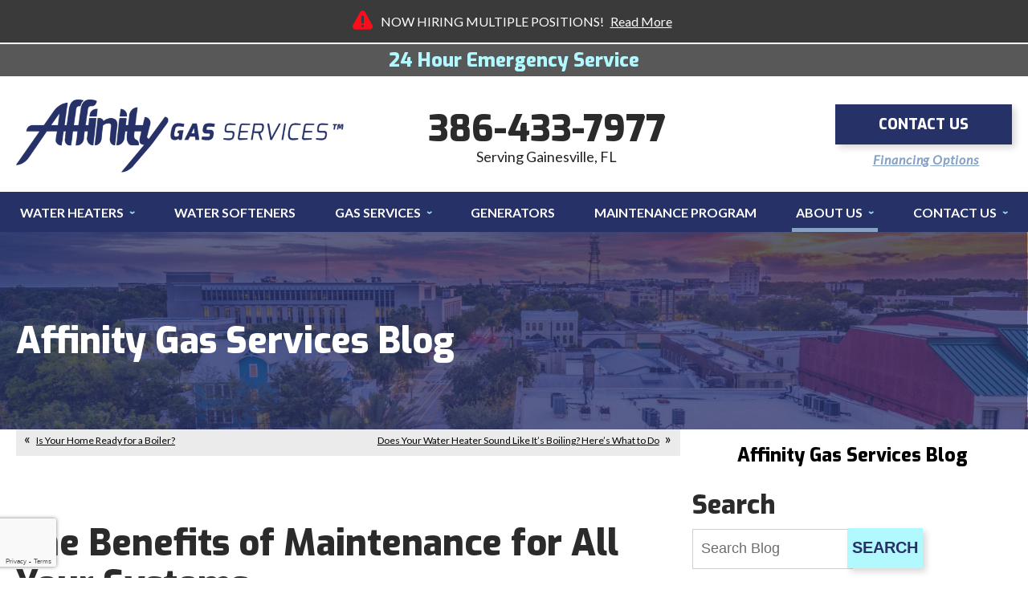

--- FILE ---
content_type: text/html; charset=UTF-8
request_url: https://www.affinitygas.com/blog/our-maintenance-plan/benefits-maintenance-all-systems/
body_size: 24806
content:
<!DOCTYPE html>
<html lang="en" id="doc" class="no-js">
<head profile="http://gmpg.org/xfn/11">
<title>The Benefits of Maintenance for All Your Systems | Affinity Gas Services</title>
  <meta charset="UTF-8">
  <meta name="language" content="en" />
  <meta name="viewport" content="width=device-width, initial-scale=1.0">  
  <!-- BEGIN: STYLE METAS -->
    <meta name="blogcss" data-type="text/css" content="/blog/wp-content/themes/imarketcms_integrated_blog/style.min.css" data-version="v1" data-media="screen" data-forceload="true">
  <!-- END: STYLE METAS -->
  <script>
window.dataLayer = window.dataLayer || [];
function gtag(){dataLayer.push(arguments)};
gtag('get', 'G-7E2QSP45NE', 'session_id', (id) => { document.cookie="_ims_ga_sid="+id+";path=/"; });
gtag('get', 'G-7E2QSP45NE', 'client_id', (id) => { document.cookie="_ims_ga_cid="+id+";path=/"; });
</script>
<!-- Google Tag Manager -->
<script>(function(w,d,s,l,i){w[l]=w[l]||[];w[l].push({'gtm.start':
  new Date().getTime(),event:'gtm.js'});var f=d.getElementsByTagName(s)[0],
  j=d.createElement(s),dl=l!='dataLayer'?'&l='+l:'';j.async=true;j.src=
  'https://www.googletagmanager.com/gtm.js?id='+i+dl;f.parentNode.insertBefore(j,f);
  })(window,document,'script','dataLayer','GTM-TV5LL9X');</script>
<!-- End Google Tag Manager --><style> #emergency-alert-banner {background-color: #3A3A3A;border-bottom: 2px solid #fff;}#emergency-alert-banner.red {background-color: #ff0000;border-bottom: 2px solid #fff;}#emergency-alert-banner p {color: #fff;text-align: center;padding: 14px 0;margin: 0;font-size: 16px;line-height: 25px;}#emergency-alert-banner p span {position: relative;padding-left: 35px;}#emergency-alert-banner p span:before {content: '';height: 25px;width: 25px;background-image: url('https://cdn.imarketsolutions.com/alert/alert-red.svg');background-repeat: no-repeat;background-size: contain;position: absolute;left: 0;top: -4px;}#emergency-alert-banner.red p span:before {background-image: url('https://cdn.imarketsolutions.com/alert/alert-white.svg');}#emergency-alert-banner p a:link, #emergency-alert-banner p a:visited {color: #fff;text-decoration: underline;display: inline-block;padding:0 5px;/*font-weight: bold;*/}#emergency-alert-banner p a:hover, #emergency-alert-banner p a:active {color: #fff;text-decoration: none;}@media all and (max-width: 800px) {#emergency-alert-banner {padding-top:40px;}#ppc-template #emergency-alert-banner {padding-top:0;}#emergency-alert-banner p span {padding-left: 28px;}#emergency-alert-banner p span:before {height: 22px;width: 22px;}}#emergency-alert-banner .width-limiter {max-width: 1250px;margin: 0 auto;width: calc(100% - 40px);} #print-details #emergency-alert-banner {display:none;}  </style>  <meta http-equiv="Content-Type" content="text/html; charset=UTF-8" />
  	<link rel="apple-touch-icon" sizes="76x76" href="/apple-touch-icon-76x76.png" />
	<link rel="apple-touch-icon" sizes="120x120" href="/apple-touch-icon-120x120.png" />
	<link rel="apple-touch-icon" sizes="152x152" href="/apple-touch-icon-152x152.png" />  <meta name='robots' content='max-image-preview:large' />

<!-- All in One SEO Pack 3.3.3 by Michael Torbert of Semper Fi Web Design[99,185] -->
<meta name="description"  content="Maintenance helps your home in many ways. Call today to learn more about our maintenance program." />

<script type="application/ld+json" class="aioseop-schema">{"@context":"https://schema.org","@graph":[{"@type":"Organization","@id":"https://www.affinitygas.com/blog/#organization","url":"https://www.affinitygas.com/blog/","name":"Affinity Gas Services","sameAs":[]},{"@type":"WebSite","@id":"https://www.affinitygas.com/blog/#website","url":"https://www.affinitygas.com/blog/","name":"Affinity Gas Services","publisher":{"@id":"https://www.affinitygas.com/blog/#organization"},"potentialAction":{"@type":"SearchAction","target":"https://www.affinitygas.com/blog/?s={search_term_string}","query-input":"required name=search_term_string"}},{"@type":"WebPage","@id":"https://www.affinitygas.com/blog/our-maintenance-plan/benefits-maintenance-all-systems/#webpage","url":"https://www.affinitygas.com/blog/our-maintenance-plan/benefits-maintenance-all-systems/","inLanguage":"en-US","name":"The Benefits of Maintenance for All Your Systems","isPartOf":{"@id":"https://www.affinitygas.com/blog/#website"},"datePublished":"2020-03-30T19:00:00-04:00","dateModified":"2020-03-27T16:27:08-04:00","description":"Maintenance helps your home in many ways. Call today to learn more about our maintenance program."},{"@type":"Article","@id":"https://www.affinitygas.com/blog/our-maintenance-plan/benefits-maintenance-all-systems/#article","isPartOf":{"@id":"https://www.affinitygas.com/blog/our-maintenance-plan/benefits-maintenance-all-systems/#webpage"},"author":{"@id":"https://www.affinitygas.com/blog/author/admin/#author"},"headline":"The Benefits of Maintenance for All Your Systems","datePublished":"2020-03-30T19:00:00-04:00","dateModified":"2020-03-27T16:27:08-04:00","commentCount":0,"mainEntityOfPage":{"@id":"https://www.affinitygas.com/blog/our-maintenance-plan/benefits-maintenance-all-systems/#webpage"},"publisher":{"@id":"https://www.affinitygas.com/blog/#organization"},"articleSection":"Our Maintenance Plan, Gainesville, Maintenance Program"},{"@type":"Person","@id":"https://www.affinitygas.com/blog/author/admin/#author","name":"admin","sameAs":[],"image":{"@type":"ImageObject","@id":"https://www.affinitygas.com/blog/#personlogo","url":"https://secure.gravatar.com/avatar/de50891ada229c7bfc98012cced34ba6?s=96&d=mm&r=g","width":96,"height":96,"caption":"admin"}}]}</script>
<link rel="canonical" href="https://www.affinitygas.com/blog/our-maintenance-plan/benefits-maintenance-all-systems/" />
<!-- All in One SEO Pack -->
<link rel="dns-prefetch" href="//connect.facebook.net" />
<link rel='dns-prefetch' href='//connect.facebook.net' />
<link rel='dns-prefetch' href='//s.w.org' />
<link rel="alternate" type="application/rss+xml" title="Affinity Gas Services &raquo; Feed" href="https://www.affinitygas.com/blog/feed/" />
<link rel="alternate" type="application/rss+xml" title="Affinity Gas Services &raquo; Comments Feed" href="https://www.affinitygas.com/blog/comments/feed/" />
<script type="text/javascript">
window._wpemojiSettings = {"baseUrl":"https:\/\/s.w.org\/images\/core\/emoji\/14.0.0\/72x72\/","ext":".png","svgUrl":"https:\/\/s.w.org\/images\/core\/emoji\/14.0.0\/svg\/","svgExt":".svg","source":{"concatemoji":"https:\/\/www.affinitygas.com\/blog\/wp-includes\/js\/wp-emoji-release.min.js?ver=6.0.11"}};
/*! This file is auto-generated */
!function(e,a,t){var n,r,o,i=a.createElement("canvas"),p=i.getContext&&i.getContext("2d");function s(e,t){var a=String.fromCharCode,e=(p.clearRect(0,0,i.width,i.height),p.fillText(a.apply(this,e),0,0),i.toDataURL());return p.clearRect(0,0,i.width,i.height),p.fillText(a.apply(this,t),0,0),e===i.toDataURL()}function c(e){var t=a.createElement("script");t.src=e,t.defer=t.type="text/javascript",a.getElementsByTagName("head")[0].appendChild(t)}for(o=Array("flag","emoji"),t.supports={everything:!0,everythingExceptFlag:!0},r=0;r<o.length;r++)t.supports[o[r]]=function(e){if(!p||!p.fillText)return!1;switch(p.textBaseline="top",p.font="600 32px Arial",e){case"flag":return s([127987,65039,8205,9895,65039],[127987,65039,8203,9895,65039])?!1:!s([55356,56826,55356,56819],[55356,56826,8203,55356,56819])&&!s([55356,57332,56128,56423,56128,56418,56128,56421,56128,56430,56128,56423,56128,56447],[55356,57332,8203,56128,56423,8203,56128,56418,8203,56128,56421,8203,56128,56430,8203,56128,56423,8203,56128,56447]);case"emoji":return!s([129777,127995,8205,129778,127999],[129777,127995,8203,129778,127999])}return!1}(o[r]),t.supports.everything=t.supports.everything&&t.supports[o[r]],"flag"!==o[r]&&(t.supports.everythingExceptFlag=t.supports.everythingExceptFlag&&t.supports[o[r]]);t.supports.everythingExceptFlag=t.supports.everythingExceptFlag&&!t.supports.flag,t.DOMReady=!1,t.readyCallback=function(){t.DOMReady=!0},t.supports.everything||(n=function(){t.readyCallback()},a.addEventListener?(a.addEventListener("DOMContentLoaded",n,!1),e.addEventListener("load",n,!1)):(e.attachEvent("onload",n),a.attachEvent("onreadystatechange",function(){"complete"===a.readyState&&t.readyCallback()})),(e=t.source||{}).concatemoji?c(e.concatemoji):e.wpemoji&&e.twemoji&&(c(e.twemoji),c(e.wpemoji)))}(window,document,window._wpemojiSettings);
</script>
<style type="text/css">
img.wp-smiley,
img.emoji {
	display: inline !important;
	border: none !important;
	box-shadow: none !important;
	height: 1em !important;
	width: 1em !important;
	margin: 0 0.07em !important;
	vertical-align: -0.1em !important;
	background: none !important;
	padding: 0 !important;
}
</style>
	<link rel='stylesheet' id='wp-block-library-css'  href='https://www.affinitygas.com/blog/wp-includes/css/dist/block-library/style.min.css?ver=6.0.11' type='text/css' media='all' />
<style id='global-styles-inline-css' type='text/css'>
body{--wp--preset--color--black: #000000;--wp--preset--color--cyan-bluish-gray: #abb8c3;--wp--preset--color--white: #ffffff;--wp--preset--color--pale-pink: #f78da7;--wp--preset--color--vivid-red: #cf2e2e;--wp--preset--color--luminous-vivid-orange: #ff6900;--wp--preset--color--luminous-vivid-amber: #fcb900;--wp--preset--color--light-green-cyan: #7bdcb5;--wp--preset--color--vivid-green-cyan: #00d084;--wp--preset--color--pale-cyan-blue: #8ed1fc;--wp--preset--color--vivid-cyan-blue: #0693e3;--wp--preset--color--vivid-purple: #9b51e0;--wp--preset--gradient--vivid-cyan-blue-to-vivid-purple: linear-gradient(135deg,rgba(6,147,227,1) 0%,rgb(155,81,224) 100%);--wp--preset--gradient--light-green-cyan-to-vivid-green-cyan: linear-gradient(135deg,rgb(122,220,180) 0%,rgb(0,208,130) 100%);--wp--preset--gradient--luminous-vivid-amber-to-luminous-vivid-orange: linear-gradient(135deg,rgba(252,185,0,1) 0%,rgba(255,105,0,1) 100%);--wp--preset--gradient--luminous-vivid-orange-to-vivid-red: linear-gradient(135deg,rgba(255,105,0,1) 0%,rgb(207,46,46) 100%);--wp--preset--gradient--very-light-gray-to-cyan-bluish-gray: linear-gradient(135deg,rgb(238,238,238) 0%,rgb(169,184,195) 100%);--wp--preset--gradient--cool-to-warm-spectrum: linear-gradient(135deg,rgb(74,234,220) 0%,rgb(151,120,209) 20%,rgb(207,42,186) 40%,rgb(238,44,130) 60%,rgb(251,105,98) 80%,rgb(254,248,76) 100%);--wp--preset--gradient--blush-light-purple: linear-gradient(135deg,rgb(255,206,236) 0%,rgb(152,150,240) 100%);--wp--preset--gradient--blush-bordeaux: linear-gradient(135deg,rgb(254,205,165) 0%,rgb(254,45,45) 50%,rgb(107,0,62) 100%);--wp--preset--gradient--luminous-dusk: linear-gradient(135deg,rgb(255,203,112) 0%,rgb(199,81,192) 50%,rgb(65,88,208) 100%);--wp--preset--gradient--pale-ocean: linear-gradient(135deg,rgb(255,245,203) 0%,rgb(182,227,212) 50%,rgb(51,167,181) 100%);--wp--preset--gradient--electric-grass: linear-gradient(135deg,rgb(202,248,128) 0%,rgb(113,206,126) 100%);--wp--preset--gradient--midnight: linear-gradient(135deg,rgb(2,3,129) 0%,rgb(40,116,252) 100%);--wp--preset--duotone--dark-grayscale: url('#wp-duotone-dark-grayscale');--wp--preset--duotone--grayscale: url('#wp-duotone-grayscale');--wp--preset--duotone--purple-yellow: url('#wp-duotone-purple-yellow');--wp--preset--duotone--blue-red: url('#wp-duotone-blue-red');--wp--preset--duotone--midnight: url('#wp-duotone-midnight');--wp--preset--duotone--magenta-yellow: url('#wp-duotone-magenta-yellow');--wp--preset--duotone--purple-green: url('#wp-duotone-purple-green');--wp--preset--duotone--blue-orange: url('#wp-duotone-blue-orange');--wp--preset--font-size--small: 13px;--wp--preset--font-size--medium: 20px;--wp--preset--font-size--large: 36px;--wp--preset--font-size--x-large: 42px;}.has-black-color{color: var(--wp--preset--color--black) !important;}.has-cyan-bluish-gray-color{color: var(--wp--preset--color--cyan-bluish-gray) !important;}.has-white-color{color: var(--wp--preset--color--white) !important;}.has-pale-pink-color{color: var(--wp--preset--color--pale-pink) !important;}.has-vivid-red-color{color: var(--wp--preset--color--vivid-red) !important;}.has-luminous-vivid-orange-color{color: var(--wp--preset--color--luminous-vivid-orange) !important;}.has-luminous-vivid-amber-color{color: var(--wp--preset--color--luminous-vivid-amber) !important;}.has-light-green-cyan-color{color: var(--wp--preset--color--light-green-cyan) !important;}.has-vivid-green-cyan-color{color: var(--wp--preset--color--vivid-green-cyan) !important;}.has-pale-cyan-blue-color{color: var(--wp--preset--color--pale-cyan-blue) !important;}.has-vivid-cyan-blue-color{color: var(--wp--preset--color--vivid-cyan-blue) !important;}.has-vivid-purple-color{color: var(--wp--preset--color--vivid-purple) !important;}.has-black-background-color{background-color: var(--wp--preset--color--black) !important;}.has-cyan-bluish-gray-background-color{background-color: var(--wp--preset--color--cyan-bluish-gray) !important;}.has-white-background-color{background-color: var(--wp--preset--color--white) !important;}.has-pale-pink-background-color{background-color: var(--wp--preset--color--pale-pink) !important;}.has-vivid-red-background-color{background-color: var(--wp--preset--color--vivid-red) !important;}.has-luminous-vivid-orange-background-color{background-color: var(--wp--preset--color--luminous-vivid-orange) !important;}.has-luminous-vivid-amber-background-color{background-color: var(--wp--preset--color--luminous-vivid-amber) !important;}.has-light-green-cyan-background-color{background-color: var(--wp--preset--color--light-green-cyan) !important;}.has-vivid-green-cyan-background-color{background-color: var(--wp--preset--color--vivid-green-cyan) !important;}.has-pale-cyan-blue-background-color{background-color: var(--wp--preset--color--pale-cyan-blue) !important;}.has-vivid-cyan-blue-background-color{background-color: var(--wp--preset--color--vivid-cyan-blue) !important;}.has-vivid-purple-background-color{background-color: var(--wp--preset--color--vivid-purple) !important;}.has-black-border-color{border-color: var(--wp--preset--color--black) !important;}.has-cyan-bluish-gray-border-color{border-color: var(--wp--preset--color--cyan-bluish-gray) !important;}.has-white-border-color{border-color: var(--wp--preset--color--white) !important;}.has-pale-pink-border-color{border-color: var(--wp--preset--color--pale-pink) !important;}.has-vivid-red-border-color{border-color: var(--wp--preset--color--vivid-red) !important;}.has-luminous-vivid-orange-border-color{border-color: var(--wp--preset--color--luminous-vivid-orange) !important;}.has-luminous-vivid-amber-border-color{border-color: var(--wp--preset--color--luminous-vivid-amber) !important;}.has-light-green-cyan-border-color{border-color: var(--wp--preset--color--light-green-cyan) !important;}.has-vivid-green-cyan-border-color{border-color: var(--wp--preset--color--vivid-green-cyan) !important;}.has-pale-cyan-blue-border-color{border-color: var(--wp--preset--color--pale-cyan-blue) !important;}.has-vivid-cyan-blue-border-color{border-color: var(--wp--preset--color--vivid-cyan-blue) !important;}.has-vivid-purple-border-color{border-color: var(--wp--preset--color--vivid-purple) !important;}.has-vivid-cyan-blue-to-vivid-purple-gradient-background{background: var(--wp--preset--gradient--vivid-cyan-blue-to-vivid-purple) !important;}.has-light-green-cyan-to-vivid-green-cyan-gradient-background{background: var(--wp--preset--gradient--light-green-cyan-to-vivid-green-cyan) !important;}.has-luminous-vivid-amber-to-luminous-vivid-orange-gradient-background{background: var(--wp--preset--gradient--luminous-vivid-amber-to-luminous-vivid-orange) !important;}.has-luminous-vivid-orange-to-vivid-red-gradient-background{background: var(--wp--preset--gradient--luminous-vivid-orange-to-vivid-red) !important;}.has-very-light-gray-to-cyan-bluish-gray-gradient-background{background: var(--wp--preset--gradient--very-light-gray-to-cyan-bluish-gray) !important;}.has-cool-to-warm-spectrum-gradient-background{background: var(--wp--preset--gradient--cool-to-warm-spectrum) !important;}.has-blush-light-purple-gradient-background{background: var(--wp--preset--gradient--blush-light-purple) !important;}.has-blush-bordeaux-gradient-background{background: var(--wp--preset--gradient--blush-bordeaux) !important;}.has-luminous-dusk-gradient-background{background: var(--wp--preset--gradient--luminous-dusk) !important;}.has-pale-ocean-gradient-background{background: var(--wp--preset--gradient--pale-ocean) !important;}.has-electric-grass-gradient-background{background: var(--wp--preset--gradient--electric-grass) !important;}.has-midnight-gradient-background{background: var(--wp--preset--gradient--midnight) !important;}.has-small-font-size{font-size: var(--wp--preset--font-size--small) !important;}.has-medium-font-size{font-size: var(--wp--preset--font-size--medium) !important;}.has-large-font-size{font-size: var(--wp--preset--font-size--large) !important;}.has-x-large-font-size{font-size: var(--wp--preset--font-size--x-large) !important;}
</style>
<link rel="https://api.w.org/" href="https://www.affinitygas.com/blog/wp-json/" /><link rel="alternate" type="application/json" href="https://www.affinitygas.com/blog/wp-json/wp/v2/posts/441" /><link rel="EditURI" type="application/rsd+xml" title="RSD" href="https://www.affinitygas.com/blog/xmlrpc.php?rsd" />
<link rel="wlwmanifest" type="application/wlwmanifest+xml" href="https://www.affinitygas.com/blog/wp-includes/wlwmanifest.xml" /> 
<meta name="generator" content="WordPress 6.0.11" />
<link rel='shortlink' href='https://www.affinitygas.com/blog/?p=441' />
<link rel="alternate" type="application/json+oembed" href="https://www.affinitygas.com/blog/wp-json/oembed/1.0/embed?url=https%3A%2F%2Fwww.affinitygas.com%2Fblog%2Four-maintenance-plan%2Fbenefits-maintenance-all-systems%2F" />
<link rel="alternate" type="text/xml+oembed" href="https://www.affinitygas.com/blog/wp-json/oembed/1.0/embed?url=https%3A%2F%2Fwww.affinitygas.com%2Fblog%2Four-maintenance-plan%2Fbenefits-maintenance-all-systems%2F&#038;format=xml" />
<meta property="og:site_name" content="Affinity Gas Services" />
<meta property="og:type" content="article" />
<meta property="og:locale" content="en_US" />
<meta property="og:url" content="https://www.affinitygas.com/blog/our-maintenance-plan/benefits-maintenance-all-systems/" />
<meta property="og:title" content="The Benefits of Maintenance for All Your Systems" />
<meta property="og:description" content="Maintenance helps your home in many ways. Call today to learn more about our maintenance program." />
<meta property="og:image" content="https://www.affinitygas.com/blog/wp-content/uploads/2020/03/Homes_and_House_iStock_000041107426_Full_800x533.jpg" />
<meta property="og:image:width" content="800" />
<meta property="og:image:height" content="533" />
<meta property="article:published_time" content="2020-03-30T19:00:00+00:00" />
<meta property="article:modified_time" content="2020-03-27T16:27:08+00:00" />
<meta property="article:author" content="https://www.affinitygas.com/blog/author/admin/" />
<meta property="article:section" content="Our Maintenance Plan" />
<meta property="article:tag" content="Gainesville" />
<meta property="article:tag" content="Maintenance Program" />
  <link rel="image_src" href="/assets/templates/main/images/logo.png" />
  <link rel="pingback" href="https://www.affinitygas.com/blog/xmlrpc.php" />
  <!-- Asynchronous font markup -->

<meta name="googlefonts" data-type="font/css" content="https://fonts.googleapis.com/css?family=Exo:400,800%7CLato:400,400i,700&display=swap">
<noscript id="googlefonts"><link href="https://fonts.googleapis.com/css?family=Exo:400,800%7CLato:400,400i,700&display=swap" rel="stylesheet"></noscript>

<!-- Add Links To Additional Fonts Here -->  <!-- BEGIN: STYLES -->
  <link rel="stylesheet" href="/assets/templates/main/css/master.css?v2_1741202388" media="screen">
<noscript id="mastercss"><link rel="stylesheet" href="/assets/templates/main/css/master.css?v2_1741202388" media="screen"></noscript>
 <!-- <link rel="stylesheet" href="/assets/templates/main/css/master.min.css" media="screen"> -->
  <link rel="stylesheet" href="/assets/templates/main/css/print.min.css" media="print" />
  <style type="text/css" media="screen">.automatic-page-image::after{width:90%}.automatic-page-image::before{left:90%}#main-content{float:left}#main-content .content-spacer{padding-right:15px;padding-top:30px}#top-content-wrap>.width-limiter{min-height:220px}#top-content-wrap h1{color:#fff;color:#fff}.post small{font-size:15px;color:#bbb;font-weight:700;color:#bbb}.content-spacer .post{border-top-width:1px;border-top-style:solid;border-top-color:#ababab;overflow:hidden;border-top:1px solid #ababab}.content-spacer .post:first-child{border-top-style:none;border-top:none}#sidebar-content{float:left;padding-left:15px}#main-content .content-spacer{padding-top:30px;padding-right:15px}#sidebar-content .secondary-tools h2{font-size:1.8em;margin-top:10px;margin-bottom:10px}#sidebar-content .secondary-tools h2[role=navigation]{font-size:2.3em;font-weight:700;margin:0 0 10px;text-align:center;margin:0 0 10px}#sidebar-content .secondary-tools h2[role=navigation] a{text-decoration:none}#sidebar-content .secondary-tools ul{margin:0;margin:0}#sidebar-content .secondary-tools ul li.widget{background-image:none;background-attachment:scroll;background-color:transparent;padding:20px 0 10px;background-position:0 0;background-repeat:repeat repeat;background:none repeat scroll 0 0 transparent;padding:20px 0 10px}input#s{max-width:140px}@media (min-width:1001px){input#s{max-width:200px}}select{font-size:16px;height:35px;margin-left:10px}.social-buttons-blog{float:left}.social-buttons-blog p{float:left;margin:0;padding:0;margin:0;padding:0;margin-bottom:0}.social-buttons-blog p.social-twitter-link{width:55px;height:20px;margin-right:10px;display:inline}.social-buttons-blog p.social-twitter-link a{width:55px;height:20px;display:block;text-indent:-999em}.social-buttons-blog p.social-twitter-link a{background-image:url(/assets/templates/main/images/btn-tweet.png);background-color:transparent;background-position:0 0;background-repeat:no-repeat no-repeat;width:55px;height:20px;display:block;text-indent:-999em}@media (max-width:800px){.automatic-page-image::after,.automatic-page-image::before{content:none}#content{padding:0 20px 20px}#main-content,#sidebar-content{float:none;width:100%}#main-content .content-spacer{padding-right:0}#sidebar-content{padding-left:0}}</style>
<noscript id="blogcss"><link rel="stylesheet" href="/blog/wp-content/themes/imarketcms_integrated_blog/style.min.css?v1" media="screen"></noscript>
 <!-- <link rel="stylesheet" href="https://www.affinitygas.com/blog/wp-content/themes/imarketcms_integrated_blog/style.css" media="screen" /> -->
  <!-- END: STYLES -->
  <script type="text/javascript" >!function(a,b){"use strict";function c(b){var c=a.document.getElementsByTagName("script")[0],d=a.document.createElement("script");return d.src=b,d.async=!0,c.parentNode.insertBefore(d,c),d}function d(b,c,d){function e(){for(var a,c=0;c<h.length;c++)h[c].href&&h[c].href.indexOf(b)>-1&&(a=!0);a?f.media=d||"all":m(e)}var f=a.document.createElement("link"),g=c||a.document.getElementsByTagName("script")[0],h=a.document.styleSheets;return f.rel="stylesheet",f.href=b,f.media="only x",g.parentNode.insertBefore(f,g),e(),f}function e(b){for(var c,d=a.document.getElementsByTagName("meta"),e=0;e<d.length;e++)if(d[e].name&&d[e].name===b){c=d[e];break}return c}function f(b,c){for(var d=a.document.getElementsByTagName("meta"),e=[],f=0;f<d.length;f++)d[f].hasAttribute(b)&&d[f].getAttribute(b)===c&&e.push(d[f]);return e}function g(c,d,e){var f;if(d===b){var g="; "+a.document.cookie,h=g.split("; "+c+"=");return 2==h.length?h.pop().split(";").shift():null}if(!1===d&&(e=-1),e){var i=new Date;i.setTime(i.getTime()+24*e*60*60*1e3),f="; expires="+i.toGMTString()}else f="";a.document.cookie=c+"="+d+f+"; SameSite=Lax; path=/"}function h(){p.className+=" "+r.join(" ")}function i(){p.className=p.className.replace(r.join(" ")," ")}function j(){this.deferredFunctions=[],this.resolved=!1,this.register=function(a){this.resolved?a():this.deferredFunctions.push(a)},this.resolve=function(){if(!this.resolved){for(;0!=this.deferredFunctions.length;)this.deferredFunctions.shift()();0==this.deferredFunctions.length&&(this.resolved=!0)}return this.resolved}}var k,l,m=a.setTimeout,n={},o=a.document,p=o.documentElement,q=(o.head||o.getElementsByTagName("head")[0],["enhanced"]),r=[],s=!1;if(n.loadJS=c,n.loadCSS=d,n.getMeta=e,n.findMetasWhereAttributeEquals=f,n.cookie=g,function(){var a,b,c,e,f=n.findMetasWhereAttributeEquals("data-type","text/css");for(e=0;e<f.length;e++)b=f[e],a=b.name,c="true"===b.getAttribute("data-forceload"),!b||!c&&g(a)||(d(b.content+"?"+b.getAttribute("data-version"),document.getElementById(a),b.getAttribute("data-media")),g(a,"true",7),g(a+"_v",b.getAttribute("data-version"),7))}(),"querySelector"in o){p.className+=" "+q.join(" ");var t=e("fulljs");if(h(),t){var u=c(t.content),v=m(i,8e3);u.onload=function(){clearTimeout(v),h()}}!function(){var a,b,c,e=n.findMetasWhereAttributeEquals("data-type","font/css");for(c=0;c<e.length;c++)b=e[c],a=b.name,d(b.content,document.getElementById(a))}(),k=new j,l=new j,document.addEventListener("DOMContentLoaded",function(){s=!0,s&&l.resolve(),s&&k.resolve()}),n.domready=l,n.jsready=k,a.enhance=n}}(this);</script>  <script>
    //add js class right away to avoid style jumps (rather than after page finishes loading)
    var doc = document.getElementById('doc');
    doc.removeAttribute('class', 'no-js');
    doc.setAttribute('class', 'js');
    imsUtilIsScrolledStart = 150;
  </script>
  <!--[if lte IE 9]>
    <link rel="stylesheet" href="/assets/templates/main/css/master.css" media="screen, projection" />
    <link rel="stylesheet" href="/assets/templates/main/css/ie.css" media="screen, projection" />
    <script src="/assets/js/respond.js" charset="utf-8"></script>
    <script src="/assets/js/html5shiv.js" charset="utf-8"></script>
  <![endif]-->



</head>
<body id="wp-blog" class="post-template-default single single-post postid-441 single-format-standard">
  <!-- Google Tag Manager (noscript) -->
<noscript><iframe src="https://www.googletagmanager.com/ns.html?id=GTM-TV5LL9X"
  height="0" width="0" style="display:none;visibility:hidden"></iframe></noscript>
<!-- End Google Tag Manager (noscript) -->
<div id="emergency-alert-banner" class=""><div class="width-limiter"><p><span>NOW HIRING MULTIPLE POSITIONS!  <a href="https://www.affinitygas.com/contact/careers">Read More</a></span></p></div></div>  <p id="accessibility"><a href="#content" accesskey="2">Skip navigation</a></p>

  

  <div id="container-all" itemscope itemtype="http://schema.org/HomeAndConstructionBusiness">
    <header>
      <div id="container-fixed-masthead" class="ims-push-content">
        <div id="fixed-masthead" class="width-limiter">
          <div class="logo">
	<a href="/"><img src="/assets/templates/main/images/logo.png" itemprop="logo" height="91" width="408" alt="Affinity Gas Services" /></a>
</div>

<div class="area-container">
	<p class="phone-text">Serving Gainesville, FL</p>
</div>

<div class="phone-container">
	<p class="phone-number" itemprop="telephone"><a href="tel:386-454-4683">386-454-4683</a></p>
</div>

<div class="cta-container">
	<div class="send-message-button cta-button">
    <a href="/contact/send-message"><span>Contact Us</span></a>
</div>
</div> 
        </div>
      </div> <!-- #container-fixed-masthead -->

      <div id="container-masthead" class="ims-push-content">
        <div id="masthead">
          <div id="emergency-bar">24 Hour Emergency Service</div>
<div class="width-limiter">
	<div id="logo" class="logo">
		<a href="/" accesskey="1" itemprop="url"><img src="/assets/templates/main/images/logo.png" itemprop="logo" height="91" width="408" alt="Affinity Gas Services" /></a>
	</div>

	<div class="phone-container">
		<p class="phone-number" itemprop="telephone"><a href="tel:386-454-4683">386-454-4683</a></p>
		<p class="phone-text">Serving Gainesville, FL</p>
	</div>

	<div class="cta-container">
		<div class="send-message-button cta-button">
    <a href="/contact/send-message"><span>Contact Us</span></a>
</div><br/>
		<a href="/about/financing" class="financing-header">Financing Options</a>
	</div>
</div>
        </div>
      </div> <!-- #container-masthead -->  
    </header>

    <div class="toggle-controller-state" id="toggle-navigation" ><a href="/about/sitemap">Menu</a></div>
    <div id="container-primary-navigation">
      <nav id="primary-navigation" class="width-limiter hoverintent minidropdown">
        		<ul><li id="nav-8" class="nav-level-1 docid-8 contains-5" >
	<a href="/water-heaters" ><span>Water Heaters</span></a>
	<div class="expand-nav" ><span class="nav-expand"></span></div>
<ul>
	<li id="nav-173" class="nav-level-2 docid-173 contains-0" >
	<a href="/water-heaters/tankless" ><span>Tankless Water Heaters</span></a>
	
</li>
<li id="nav-176" class="nav-level-2 docid-176 contains-0" >
	<a href="/water-heaters/tank" ><span>Tank Water Heaters</span></a>
	
</li>
<li id="nav-174" class="nav-level-2 docid-174 contains-0" >
	<a href="/water-heaters/maintenance-repair" ><span>Water Heater Maintenance &amp; Repair</span></a>
	
</li>
<li id="nav-175" class="nav-level-2 docid-175 contains-0" >
	<a href="/water-heaters/installation-replacement" ><span>Water Heater Installation &amp; Replacement</span></a>
	
</li>
<li id="nav-183" class="last nav-level-2 docid-183 contains-0" >
	<a href="/water-heaters/high-efficiency-boilers" ><span>High-Efficiency Boilers</span></a>
	
</li>

</ul>
</li>
<li id="nav-186" class="nav-level-1 docid-186 contains-0" >
	<a href="/water-softeners" ><span>Water Softeners</span></a>
	
</li>
<li id="nav-9" class="nav-level-1 docid-9 contains-4" >
	<a href="/gas-services" ><span>Gas Services</span></a>
	<div class="expand-nav" ><span class="nav-expand"></span></div>
<ul>
	<li id="nav-177" class="nav-level-2 docid-177 contains-0" >
	<a href="/gas-services/awareness" ><span>Gas Awareness</span></a>
	
</li>
<li id="nav-178" class="nav-level-2 docid-178 contains-0" >
	<a href="/gas-services/gas-line-installation" ><span>Gas Line Installation</span></a>
	
</li>
<li id="nav-179" class="nav-level-2 docid-179 contains-0" >
	<a href="/gas-services/gas-line-locating-leak-detection" ><span>Gas Line Locating and Leak Detection</span></a>
	
</li>
<li id="nav-180" class="last nav-level-2 docid-180 contains-0" >
	<a href="/gas-services/propane-tank-installation" ><span>Propane Tank Installation</span></a>
	
</li>

</ul>
</li>
<li id="nav-10" class="nav-level-1 docid-10 contains-0" >
	<a href="/generators" ><span>Generators</span></a>
	
</li>
<li id="nav-11" class="nav-level-1 docid-11 contains-0" >
	<a href="/maintenance-program" ><span>Maintenance Program</span></a>
	
</li>
<li id="nav-21" class="nav-level-1 docid-21 contains-10" >
	<a href="/about" ><span>About Us</span></a>
	<div class="expand-nav" ><span class="nav-expand"></span></div>
<ul>
	<li id="nav-181" class="nav-level-2 docid-181 contains-0" >
	<a href="/about/financing" ><span>Financing</span></a>
	
</li>
<li id="nav-124" class="nav-level-2 docid-124 contains-0" >
	<a href="/about/staff" ><span>Staff</span></a>
	
</li>
<li id="nav-182" class="nav-level-2 docid-182 contains-0" >
	<a href="/about/gallery" ><span>Photo Gallery</span></a>
	
</li>
<li id="nav-30" class="nav-level-2 docid-30 contains-0" >
	<a href="/about/reviews" ><span>Reviews</span></a>
	
</li>
<li id="nav-29" class="nav-level-2 docid-29 contains-0" >
	<a href="/about/promotions" ><span>Promotions</span></a>
	
</li>
<li id="nav-119" class="nav-level-2 docid-119 contains-0" >
	<a href="/service-areas" ><span>Service Areas</span></a>
	
</li>
<li id="nav-88" class="nav-level-2 docid-88 contains-0" >
	<a href="/blog/" ><span>Blog</span></a>
	
</li>
<li id="nav-4" class="nav-level-2 docid-4 contains-0" >
	<a href="/about/sitemap" accesskey="3"><span>Site Map</span></a>
	
</li>
<li id="nav-3" class="nav-level-2 docid-3 contains-0" >
	<a href="/about/accessibility-statement" accesskey="0"><span>Accessibility Statement</span></a>
	
</li>
<li id="nav-148" class="last nav-level-2 docid-148 contains-0" >
	<a href="/about/privacy-policy" ><span>Privacy Policy</span></a>
	
</li>

</ul>
</li>
<li id="nav-103" class="last nav-level-1 docid-103 contains-6" >
	<a href="/contact/send-message" ><span>Contact Us</span></a>
	<div class="expand-nav" ><span class="nav-expand"></span></div>
<ul>
	<li id="nav-14" class="nav-level-2 docid-14 contains-0" >
	<a href="/contact/send-message" accesskey="9"><span>Send A Message</span></a>
	
</li>
<li id="nav-108" class="nav-level-2 docid-108 contains-0" >
	<a href="/contact/request-estimate" ><span>Request An Estimate</span></a>
	
</li>
<li id="nav-106" class="nav-level-2 docid-106 contains-0" >
	<a href="/contact/schedule-service" ><span>Schedule Service</span></a>
	
</li>
<li id="nav-104" class="nav-level-2 docid-104 contains-0" >
	<a href="/contact/satisfaction-survey" ><span>Take Our Survey</span></a>
	
</li>
<li id="nav-155" class="nav-level-2 docid-155 contains-0" >
	<a href="/contact/refer-a-friend" ><span>Refer A Friend</span></a>
	
</li>
<li id="nav-110" class="last nav-level-2 docid-110 contains-0" >
	<a href="/contact/careers" ><span>Careers</span></a>
	
</li>

</ul>
</li>
</ul>
 
      </nav>    
    </div> <!-- #container-primary-navigation -->

    <div class="ims-push-content">

      <div id="top-content-wrap" >
        <div class="automatic-page-image" style="background-image: url('/assets/templates/main/images/landing/default.jpg')"><link itemprop="image" href="/assets/templates/main/images/landing/default.jpg"></div>
        <div class="width-limiter">
          <h1>Affinity Gas Services Blog</h1>
        </div>
      </div>

      <div id="container-content">
        <div id="content" class="width-limiter">





	<div id="main-content" class="widecolumn ims-col-eight" role="main">

	

				<div class="navigation">
					<div class="prev-post"><a href="https://www.affinitygas.com/blog/heating-service/is-your-home-ready-for-a-boiler/" rel="prev">Is Your Home Ready for a Boiler?</a></div>
					<div class="next-post"><a href="https://www.affinitygas.com/blog/water-heater-service/does-water-heater-sound-boiling-heres-what-to-do/" rel="next">Does Your Water Heater Sound Like It’s Boiling? Here’s What to Do</a></div>
				</div>

		<div class="content-spacer single-post">

			<h1>The Benefits of Maintenance for All Your Systems</h1>
			
			<div class="post-441 post type-post status-publish format-standard hentry category-our-maintenance-plan tag-gainesville tag-maintenance-program" id="post-441">

				
				<div class="entry">
					
<div class="wp-block-image"><figure class="alignright size-medium"><img width="300" height="200" src="https://www.affinitygas.com/blog/wp-content/uploads/2020/03/Homes_and_House_iStock_000041107426_Full_800x533-300x200.jpg" alt="home" class="wp-image-442" srcset="https://www.affinitygas.com/blog/wp-content/uploads/2020/03/Homes_and_House_iStock_000041107426_Full_800x533-300x200.jpg 300w, https://www.affinitygas.com/blog/wp-content/uploads/2020/03/Homes_and_House_iStock_000041107426_Full_800x533-768x512.jpg 768w, https://www.affinitygas.com/blog/wp-content/uploads/2020/03/Homes_and_House_iStock_000041107426_Full_800x533.jpg 800w" sizes="(max-width: 300px) 100vw, 300px" /></figure></div>



<p>Maintenance is one of those services that we find homeowners
overlooking until it’s a little overdue. You don’t want to be look back and
think about what you could have done to keep your home healthy while you’re
struggling to get back to a place of comfort. Instead, you want to prepare your
home for success, and we can be the team to help you do this. </p>



<p>The first step you want to take is to invest in <a href="/maintenance-program" target="_blank" rel="noreferrer noopener" aria-label=" (opens in a new tab)">maintenance</a> for your home. Maintenance extends past just heating and air conditioning systems. You can also maintain your water heater, generator, and gas services. Just make sure that you have a professional to perform the work. </p>



<span id="more-441"></span>



<h2>How Maintenance Helps You</h2>



<p>Here are just a few ways that maintenance helps you: </p>



<h3>It Helps You Avoid the Worst-Case Scenario</h3>



<p>When you’re thinking about maintaining systems like generators,
you want to make sure that your system is always prepared to run. We know this
isn’t a unit you’re running every single day, but you don’t want to find out
that your generator is down for the count during a power outage. This is where maintenance
comes in handy. Our professionals can keep a close eye on your system and have
it ready waiting at the ready. </p>



<h3>It Keeps Your Energy Efficiency High </h3>



<p>You probably don’t think about energy efficiency as often when it comes to a system like your generator or water heater, but trust us, it matters here too. You want to make sure that you’re getting high energy efficiency especially with systems like your water heater. You use your water heater more often than any other appliance in your home. Maintenance is worth the extra effort to ensure that you get the service you need. </p>



<h3>It Keeps Your Bills Low</h3>



<p>Many people don’t realize that this is a perk of maintenance,
but maintaining the systems in your home can actually help you keep your bills
low. These cost savings go a long way. You might not think about how much this
is going to add up over time, but it can really benefit your energy bills and
the comfort of your home in the long run. Call today to learn more. </p>



<h2>Our Maintenance Plan</h2>



<p>Your appliances wear down over time. This is a normal occurrence
that’s going to happen over the lifetime of your generator, water heater, or
any other appliance. </p>



<p>In the past, you might have anticipated this and just waited
for an eventual breakdown or repair issue to occur because you thought of it as
inevitable. We’re here to tell you that this is the furthest thing from the
truth though. If you need maintenance services for your home, we’re the team
you want to call. </p>



<p>We understand maintenance. Since our services are so unique
here at Affinity Gas, we’ve crafted a unique maintenance plan to match. You can
call our professionals to learn more about our services and how to enroll in
our plan today. </p>



<p class="has-text-align-center"><a href="/contact/schedule-service" target="_blank" rel="noreferrer noopener" aria-label=" (opens in a new tab)"><strong>Contact Affinity Gas Services for your maintenance needs. The Gas Efficiency Experts.</strong></a></p>

<div class="fb-social-plugin fb-like" data-font="lucida grande" data-ref="below-post" data-href="https://www.affinitygas.com/blog/our-maintenance-plan/benefits-maintenance-all-systems/" data-width="400"></div>

					<div class="social-buttons-blog">
						<p class="social-twitter-link"><a href="http://twitter.com/home?status=The Benefits of Maintenance for All Your Systems%3A%20https://www.affinitygas.com/blog/our-maintenance-plan/benefits-maintenance-all-systems/">Twitter Link</a></p>
						<g:plusone></g:plusone>
					
					</div>

					
					<p class="postmetadata alt">
					Tags: <a href="https://www.affinitygas.com/blog/tag/gainesville/" rel="tag">Gainesville</a>, <a href="https://www.affinitygas.com/blog/tag/maintenance-program/" rel="tag">Maintenance Program</a><br/>						<small>
														Monday, March 30th, 2020 at 3:00 pm							| Categories: <a href="https://www.affinitygas.com/blog/category/our-maintenance-plan/" rel="category tag">Our Maintenance Plan</a>	
														 | 

							
						</small>
					</p>

				</div>


			</div>
		</div>

			<div class="navigation">
				<div class="prev-post"><a href="https://www.affinitygas.com/blog/heating-service/is-your-home-ready-for-a-boiler/" rel="prev">Is Your Home Ready for a Boiler?</a></div>
				<div class="next-post"><a href="https://www.affinitygas.com/blog/water-heater-service/does-water-heater-sound-boiling-heres-what-to-do/" rel="next">Does Your Water Heater Sound Like It’s Boiling? Here’s What to Do</a></div>
			</div>	
					

		
<!-- You can start editing here. -->


			<!-- If comments are closed. -->
		<p class="nocomments">Comments are closed.</p>

	


			</div>


	<div id="sidebar-content"  class="ims-col-four">
		<div class="content-spacer">
				<div id="sidebar" role="complementary">
	<div class="secondary-tools-outer">		
	<div class="secondary-tools">
			<!-- Author information is disabled per default. Uncomment and fill in your details if you want to use it.
			<li><h2>Author</h2>
			<p>A little something about you, the author. Nothing lengthy, just an overview.</p>
			</li>
			-->

		<h2 role="navigation"><a href="/blog/">Affinity Gas Services Blog</a></h2>
		
		<ul>
						<div id="search-2" class="widget widget_search"><div class="width-limiter"><h2>Search</h2>
<form id="searchform" action="https://www.affinitygas.com/blog/" method="get" role="search">
    <fieldset>
		<label for="s">Search Blog:</label>
		<input type="text" id="s" class="populate" value="" name="s" />
<!--		<input type="submit" value="Search" id="searchsubmit" alt="Search"  /> -->
		<button type="submit" id="searchsubmit" alt="Search" class="action-button">Search</button>
    </fieldset>
</form></div></div><div id="archives-2" class="widget widget_archive"><div class="width-limiter"><h2 class="widgettitle">Archives</h2>		<label class="screen-reader-text" for="archives-dropdown-2">Archives</label>
		<select id="archives-dropdown-2" name="archive-dropdown">
			
			<option value="">Select Month</option>
				<option value='https://www.affinitygas.com/blog/2026/01/'> January 2026 </option>
	<option value='https://www.affinitygas.com/blog/2025/12/'> December 2025 </option>
	<option value='https://www.affinitygas.com/blog/2025/11/'> November 2025 </option>
	<option value='https://www.affinitygas.com/blog/2025/10/'> October 2025 </option>
	<option value='https://www.affinitygas.com/blog/2025/09/'> September 2025 </option>
	<option value='https://www.affinitygas.com/blog/2025/08/'> August 2025 </option>
	<option value='https://www.affinitygas.com/blog/2025/07/'> July 2025 </option>
	<option value='https://www.affinitygas.com/blog/2025/06/'> June 2025 </option>
	<option value='https://www.affinitygas.com/blog/2025/05/'> May 2025 </option>
	<option value='https://www.affinitygas.com/blog/2025/04/'> April 2025 </option>
	<option value='https://www.affinitygas.com/blog/2025/03/'> March 2025 </option>
	<option value='https://www.affinitygas.com/blog/2025/02/'> February 2025 </option>
	<option value='https://www.affinitygas.com/blog/2025/01/'> January 2025 </option>
	<option value='https://www.affinitygas.com/blog/2024/12/'> December 2024 </option>
	<option value='https://www.affinitygas.com/blog/2024/11/'> November 2024 </option>
	<option value='https://www.affinitygas.com/blog/2024/10/'> October 2024 </option>
	<option value='https://www.affinitygas.com/blog/2024/09/'> September 2024 </option>
	<option value='https://www.affinitygas.com/blog/2024/08/'> August 2024 </option>
	<option value='https://www.affinitygas.com/blog/2024/07/'> July 2024 </option>
	<option value='https://www.affinitygas.com/blog/2024/06/'> June 2024 </option>
	<option value='https://www.affinitygas.com/blog/2024/05/'> May 2024 </option>
	<option value='https://www.affinitygas.com/blog/2024/04/'> April 2024 </option>
	<option value='https://www.affinitygas.com/blog/2024/03/'> March 2024 </option>
	<option value='https://www.affinitygas.com/blog/2024/02/'> February 2024 </option>
	<option value='https://www.affinitygas.com/blog/2024/01/'> January 2024 </option>
	<option value='https://www.affinitygas.com/blog/2023/12/'> December 2023 </option>
	<option value='https://www.affinitygas.com/blog/2023/11/'> November 2023 </option>
	<option value='https://www.affinitygas.com/blog/2023/10/'> October 2023 </option>
	<option value='https://www.affinitygas.com/blog/2023/09/'> September 2023 </option>
	<option value='https://www.affinitygas.com/blog/2023/08/'> August 2023 </option>
	<option value='https://www.affinitygas.com/blog/2023/07/'> July 2023 </option>
	<option value='https://www.affinitygas.com/blog/2023/06/'> June 2023 </option>
	<option value='https://www.affinitygas.com/blog/2023/05/'> May 2023 </option>
	<option value='https://www.affinitygas.com/blog/2023/04/'> April 2023 </option>
	<option value='https://www.affinitygas.com/blog/2023/03/'> March 2023 </option>
	<option value='https://www.affinitygas.com/blog/2023/02/'> February 2023 </option>
	<option value='https://www.affinitygas.com/blog/2023/01/'> January 2023 </option>
	<option value='https://www.affinitygas.com/blog/2022/12/'> December 2022 </option>
	<option value='https://www.affinitygas.com/blog/2022/11/'> November 2022 </option>
	<option value='https://www.affinitygas.com/blog/2022/10/'> October 2022 </option>
	<option value='https://www.affinitygas.com/blog/2022/09/'> September 2022 </option>
	<option value='https://www.affinitygas.com/blog/2022/08/'> August 2022 </option>
	<option value='https://www.affinitygas.com/blog/2022/07/'> July 2022 </option>
	<option value='https://www.affinitygas.com/blog/2022/06/'> June 2022 </option>
	<option value='https://www.affinitygas.com/blog/2022/05/'> May 2022 </option>
	<option value='https://www.affinitygas.com/blog/2022/04/'> April 2022 </option>
	<option value='https://www.affinitygas.com/blog/2022/03/'> March 2022 </option>
	<option value='https://www.affinitygas.com/blog/2022/02/'> February 2022 </option>
	<option value='https://www.affinitygas.com/blog/2022/01/'> January 2022 </option>
	<option value='https://www.affinitygas.com/blog/2021/12/'> December 2021 </option>
	<option value='https://www.affinitygas.com/blog/2021/11/'> November 2021 </option>
	<option value='https://www.affinitygas.com/blog/2021/10/'> October 2021 </option>
	<option value='https://www.affinitygas.com/blog/2021/09/'> September 2021 </option>
	<option value='https://www.affinitygas.com/blog/2021/08/'> August 2021 </option>
	<option value='https://www.affinitygas.com/blog/2021/07/'> July 2021 </option>
	<option value='https://www.affinitygas.com/blog/2021/06/'> June 2021 </option>
	<option value='https://www.affinitygas.com/blog/2021/05/'> May 2021 </option>
	<option value='https://www.affinitygas.com/blog/2021/04/'> April 2021 </option>
	<option value='https://www.affinitygas.com/blog/2021/03/'> March 2021 </option>
	<option value='https://www.affinitygas.com/blog/2021/02/'> February 2021 </option>
	<option value='https://www.affinitygas.com/blog/2021/01/'> January 2021 </option>
	<option value='https://www.affinitygas.com/blog/2020/12/'> December 2020 </option>
	<option value='https://www.affinitygas.com/blog/2020/11/'> November 2020 </option>
	<option value='https://www.affinitygas.com/blog/2020/10/'> October 2020 </option>
	<option value='https://www.affinitygas.com/blog/2020/09/'> September 2020 </option>
	<option value='https://www.affinitygas.com/blog/2020/08/'> August 2020 </option>
	<option value='https://www.affinitygas.com/blog/2020/07/'> July 2020 </option>
	<option value='https://www.affinitygas.com/blog/2020/06/'> June 2020 </option>
	<option value='https://www.affinitygas.com/blog/2020/05/'> May 2020 </option>
	<option value='https://www.affinitygas.com/blog/2020/04/'> April 2020 </option>
	<option value='https://www.affinitygas.com/blog/2020/03/'> March 2020 </option>
	<option value='https://www.affinitygas.com/blog/2020/02/'> February 2020 </option>
	<option value='https://www.affinitygas.com/blog/2020/01/'> January 2020 </option>
	<option value='https://www.affinitygas.com/blog/2019/12/'> December 2019 </option>

		</select>

<script type="text/javascript">
/* <![CDATA[ */
(function() {
	var dropdown = document.getElementById( "archives-dropdown-2" );
	function onSelectChange() {
		if ( dropdown.options[ dropdown.selectedIndex ].value !== '' ) {
			document.location.href = this.options[ this.selectedIndex ].value;
		}
	}
	dropdown.onchange = onSelectChange;
})();
/* ]]> */
</script>
			</div></div><div id="categories-2" class="widget widget_categories"><div class="width-limiter"><h2 class="widgettitle">Categories</h2><form action="https://www.affinitygas.com/blog" method="get"><label class="screen-reader-text" for="cat">Categories</label><select  name='cat' id='cat' class='postform' >
	<option value='-1'>Select Category</option>
	<option class="level-0" value="70">Air Conditioning</option>
	<option class="level-0" value="71">Community Involvement</option>
	<option class="level-0" value="97">Gas Services</option>
	<option class="level-0" value="94">Generator</option>
	<option class="level-0" value="76">Heating</option>
	<option class="level-0" value="78">Home Improvement</option>
	<option class="level-0" value="80">Our Maintenance Plan</option>
	<option class="level-0" value="81">Plumbing</option>
	<option class="level-0" value="116">Pool Heater</option>
	<option class="level-0" value="1">Uncategorized</option>
	<option class="level-0" value="86">Water Heaters</option>
	<option class="level-0" value="137">Water Softener</option>
</select>
</form>
<script type="text/javascript">
/* <![CDATA[ */
(function() {
	var dropdown = document.getElementById( "cat" );
	function onCatChange() {
		if ( dropdown.options[ dropdown.selectedIndex ].value > 0 ) {
			dropdown.parentNode.submit();
		}
	}
	dropdown.onchange = onCatChange;
})();
/* ]]> */
</script>

			</div></div><div id="tag_cloud-2" class="widget widget_tag_cloud"><div class="width-limiter"><h2 class="widgettitle">Tags</h2><div class="tagcloud"><a href="https://www.affinitygas.com/blog/tag/alachua/" class="tag-cloud-link tag-link-123 tag-link-position-1" style="font-size: 15.948387096774pt;" aria-label="Alachua (14 items)">Alachua</a>
<a href="https://www.affinitygas.com/blog/tag/boiler/" class="tag-cloud-link tag-link-98 tag-link-position-2" style="font-size: 9.6258064516129pt;" aria-label="Boiler (2 items)">Boiler</a>
<a href="https://www.affinitygas.com/blog/tag/boilers/" class="tag-cloud-link tag-link-140 tag-link-position-3" style="font-size: 8pt;" aria-label="Boilers (1 item)">Boilers</a>
<a href="https://www.affinitygas.com/blog/tag/choosing-a-plumber/" class="tag-cloud-link tag-link-156 tag-link-position-4" style="font-size: 8pt;" aria-label="choosing a plumber (1 item)">choosing a plumber</a>
<a href="https://www.affinitygas.com/blog/tag/commercial-generator/" class="tag-cloud-link tag-link-139 tag-link-position-5" style="font-size: 8pt;" aria-label="Commercial Generator (1 item)">Commercial Generator</a>
<a href="https://www.affinitygas.com/blog/tag/fort-white/" class="tag-cloud-link tag-link-129 tag-link-position-6" style="font-size: 9.6258064516129pt;" aria-label="Fort White (2 items)">Fort White</a>
<a href="https://www.affinitygas.com/blog/tag/gainesville/" class="tag-cloud-link tag-link-89 tag-link-position-7" style="font-size: 22pt;" aria-label="Gainesville (70 items)">Gainesville</a>
<a href="https://www.affinitygas.com/blog/tag/gainsville/" class="tag-cloud-link tag-link-142 tag-link-position-8" style="font-size: 8pt;" aria-label="gainsville (1 item)">gainsville</a>
<a href="https://www.affinitygas.com/blog/tag/gas-line-installation/" class="tag-cloud-link tag-link-136 tag-link-position-9" style="font-size: 13.41935483871pt;" aria-label="Gas Line Installation (7 items)">Gas Line Installation</a>
<a href="https://www.affinitygas.com/blog/tag/gas-line-repair/" class="tag-cloud-link tag-link-150 tag-link-position-10" style="font-size: 8pt;" aria-label="gas line repair (1 item)">gas line repair</a>
<a href="https://www.affinitygas.com/blog/tag/gas-services/" class="tag-cloud-link tag-link-106 tag-link-position-11" style="font-size: 16.851612903226pt;" aria-label="Gas Services (18 items)">Gas Services</a>
<a href="https://www.affinitygas.com/blog/tag/generator/" class="tag-cloud-link tag-link-121 tag-link-position-12" style="font-size: 10.709677419355pt;" aria-label="Generator (3 items)">Generator</a>
<a href="https://www.affinitygas.com/blog/tag/generator-maintenance/" class="tag-cloud-link tag-link-141 tag-link-position-13" style="font-size: 8pt;" aria-label="Generator Maintenance (1 item)">Generator Maintenance</a>
<a href="https://www.affinitygas.com/blog/tag/generator-repair/" class="tag-cloud-link tag-link-143 tag-link-position-14" style="font-size: 12.967741935484pt;" aria-label="generator repair (6 items)">generator repair</a>
<a href="https://www.affinitygas.com/blog/tag/generator-services/" class="tag-cloud-link tag-link-108 tag-link-position-15" style="font-size: 16.129032258065pt;" aria-label="Generator Services (15 items)">Generator Services</a>
<a href="https://www.affinitygas.com/blog/tag/high-springs/" class="tag-cloud-link tag-link-134 tag-link-position-16" style="font-size: 14.322580645161pt;" aria-label="High Springs (9 items)">High Springs</a>
<a href="https://www.affinitygas.com/blog/tag/lake-butler/" class="tag-cloud-link tag-link-126 tag-link-position-17" style="font-size: 9.6258064516129pt;" aria-label="Lake Butler (2 items)">Lake Butler</a>
<a href="https://www.affinitygas.com/blog/tag/lake-city/" class="tag-cloud-link tag-link-120 tag-link-position-18" style="font-size: 15.677419354839pt;" aria-label="Lake City (13 items)">Lake City</a>
<a href="https://www.affinitygas.com/blog/tag/newberry/" class="tag-cloud-link tag-link-111 tag-link-position-19" style="font-size: 12.335483870968pt;" aria-label="Newberry (5 items)">Newberry</a>
<a href="https://www.affinitygas.com/blog/tag/plumbing/" class="tag-cloud-link tag-link-36 tag-link-position-20" style="font-size: 9.6258064516129pt;" aria-label="Plumbing (2 items)">Plumbing</a>
<a href="https://www.affinitygas.com/blog/tag/plumbing-service-reputation/" class="tag-cloud-link tag-link-158 tag-link-position-21" style="font-size: 8pt;" aria-label="plumbing service reputation (1 item)">plumbing service reputation</a>
<a href="https://www.affinitygas.com/blog/tag/pool-heater/" class="tag-cloud-link tag-link-115 tag-link-position-22" style="font-size: 10.709677419355pt;" aria-label="Pool Heater (3 items)">Pool Heater</a>
<a href="https://www.affinitygas.com/blog/tag/propane-tank-installation/" class="tag-cloud-link tag-link-145 tag-link-position-23" style="font-size: 13.41935483871pt;" aria-label="propane tank installation (7 items)">propane tank installation</a>
<a href="https://www.affinitygas.com/blog/tag/reliable-plumbing-company/" class="tag-cloud-link tag-link-157 tag-link-position-24" style="font-size: 8pt;" aria-label="reliable plumbing company (1 item)">reliable plumbing company</a>
<a href="https://www.affinitygas.com/blog/tag/residential-generator/" class="tag-cloud-link tag-link-138 tag-link-position-25" style="font-size: 8pt;" aria-label="Residential Generator (1 item)">Residential Generator</a>
<a href="https://www.affinitygas.com/blog/tag/sediment-buildup/" class="tag-cloud-link tag-link-154 tag-link-position-26" style="font-size: 8pt;" aria-label="sediment buildup (1 item)">sediment buildup</a>
<a href="https://www.affinitygas.com/blog/tag/tankless-water-heater/" class="tag-cloud-link tag-link-107 tag-link-position-27" style="font-size: 15.045161290323pt;" aria-label="Tankless Water Heater (11 items)">Tankless Water Heater</a>
<a href="https://www.affinitygas.com/blog/tag/tankless-water-heaters/" class="tag-cloud-link tag-link-61 tag-link-position-28" style="font-size: 10.709677419355pt;" aria-label="Tankless Water Heaters (3 items)">Tankless Water Heaters</a>
<a href="https://www.affinitygas.com/blog/tag/water-heater/" class="tag-cloud-link tag-link-90 tag-link-position-29" style="font-size: 12.335483870968pt;" aria-label="Water Heater (5 items)">Water Heater</a>
<a href="https://www.affinitygas.com/blog/tag/water-heater-financing/" class="tag-cloud-link tag-link-147 tag-link-position-30" style="font-size: 8pt;" aria-label="water heater financing (1 item)">water heater financing</a>
<a href="https://www.affinitygas.com/blog/tag/water-heater-installation/" class="tag-cloud-link tag-link-119 tag-link-position-31" style="font-size: 15.316129032258pt;" aria-label="Water Heater Installation (12 items)">Water Heater Installation</a>
<a href="https://www.affinitygas.com/blog/tag/water-heater-lifespan/" class="tag-cloud-link tag-link-155 tag-link-position-32" style="font-size: 8pt;" aria-label="water heater lifespan (1 item)">water heater lifespan</a>
<a href="https://www.affinitygas.com/blog/tag/water-heater-maintenance/" class="tag-cloud-link tag-link-117 tag-link-position-33" style="font-size: 12.967741935484pt;" aria-label="Water Heater Maintenance (6 items)">Water Heater Maintenance</a>
<a href="https://www.affinitygas.com/blog/tag/water-heater-noise/" class="tag-cloud-link tag-link-153 tag-link-position-34" style="font-size: 8pt;" aria-label="water heater noise (1 item)">water heater noise</a>
<a href="https://www.affinitygas.com/blog/tag/water-heater-repair/" class="tag-cloud-link tag-link-92 tag-link-position-35" style="font-size: 17.032258064516pt;" aria-label="Water Heater Repair (19 items)">Water Heater Repair</a>
<a href="https://www.affinitygas.com/blog/tag/water-heater-replacement/" class="tag-cloud-link tag-link-91 tag-link-position-36" style="font-size: 13.870967741935pt;" aria-label="Water Heater Replacement (8 items)">Water Heater Replacement</a>
<a href="https://www.affinitygas.com/blog/tag/water-heaters/" class="tag-cloud-link tag-link-152 tag-link-position-37" style="font-size: 8pt;" aria-label="water heaters (1 item)">water heaters</a>
<a href="https://www.affinitygas.com/blog/tag/water-heater-service/" class="tag-cloud-link tag-link-127 tag-link-position-38" style="font-size: 10.709677419355pt;" aria-label="Water Heater Service (3 items)">Water Heater Service</a>
<a href="https://www.affinitygas.com/blog/tag/water-heater-services/" class="tag-cloud-link tag-link-128 tag-link-position-39" style="font-size: 9.6258064516129pt;" aria-label="Water Heater Services (2 items)">Water Heater Services</a>
<a href="https://www.affinitygas.com/blog/tag/water-heater-upgrade/" class="tag-cloud-link tag-link-118 tag-link-position-40" style="font-size: 9.6258064516129pt;" aria-label="Water Heater Upgrade (2 items)">Water Heater Upgrade</a>
<a href="https://www.affinitygas.com/blog/tag/water-softener/" class="tag-cloud-link tag-link-135 tag-link-position-41" style="font-size: 12.335483870968pt;" aria-label="water softener (5 items)">water softener</a>
<a href="https://www.affinitygas.com/blog/tag/water-softener-repair/" class="tag-cloud-link tag-link-149 tag-link-position-42" style="font-size: 8pt;" aria-label="water softener repair (1 item)">water softener repair</a>
<a href="https://www.affinitygas.com/blog/tag/whole-house-generator/" class="tag-cloud-link tag-link-93 tag-link-position-43" style="font-size: 9.6258064516129pt;" aria-label="Whole-house generator (2 items)">Whole-house generator</a>
<a href="https://www.affinitygas.com/blog/tag/whole-house-generator-2/" class="tag-cloud-link tag-link-110 tag-link-position-44" style="font-size: 9.6258064516129pt;" aria-label="Whole House Generator (2 items)">Whole House Generator</a>
<a href="https://www.affinitygas.com/blog/tag/williston/" class="tag-cloud-link tag-link-104 tag-link-position-45" style="font-size: 11.612903225806pt;" aria-label="Williston (4 items)">Williston</a></div>
</div></div>		</ul>
	</div><!-- secondary-tools -->
	</div>

	</div><!-- sidebar -->

		</div>
	</div>
	
<div class="clear"></div>

        </div><!-- #content -->
      </div><!-- #container-content -->

      <footer id="container-footer">
        <nav id="footer-navigation">
	<div class="width-limiter">
				<ul id="flyup-menu">
<li id="sec-nav-160" class=" docid-160 contains-0" >
	<a href="/blog/" ><span>Blog</span></a>
	
</li>
<li id="sec-nav-161" class=" docid-161 contains-0" >
	<a href="/service-areas" ><span>Service Areas</span></a>
	
</li>
<li id="sec-nav-162" class=" docid-162 contains-0" >
	<a href="/about/sitemap" ><span>Site Map</span></a>
	
</li>
<li id="sec-nav-163" class=" docid-163 contains-0" >
	<a href="/about/accessibility-statement" ><span>Accessibility Statement</span></a>
	
</li>
<li id="sec-nav-165" class="last docid-165 contains-0" >
	<a href="/about/privacy-policy" ><span>Privacy Policy</span></a>
	
</li>

</ul>
	</div>
</nav>
<div class="width-limiter">
	<div class="secondary-tools">
		<div id="footer-left">
			<img id="footer-logo" src="/assets/templates/main/images/footer-logo.png" alt="Affinity Gas Services" />
			<p class="previous"><a href="/blog/uncategorized/lpg-mechanical-now-affinity-gas/">LPG Mechanical is now Affinity Gas Services<sup>TM</sup></a></p>
			<div class="send-message-button cta-button">
    <a href="/contact/send-message"><span>Contact Us</span></a>
</div>
		</div>

		<div id="footer-right">
			<div class="social-networking">
	<ul>
		<!--
		<li class="btn-facebook"><a href="https://www.facebook.com/" class="external" itemprop="sameAs" title="Affinity Gas Services on Facebook">Facebook</a></li>
		<li class="btn-instagram"><a href="https://instagram.com/" class="external" itemprop="sameAs" title="Affinity Gas Services on Instagram">Instagram</a></li>
		<li class="btn-google-maps"><a href="https://www.google.com/maps/" class="external" itemprop="sameAs" title="Affinity Gas Services on Google Maps">Google Maps</a></li>
		
		<li class="btn-twitter"><a href="https://twitter.com/" class="external" itemprop="sameAs" title="Affinity Gas Services on Twitter">Twitter</a></li>
		<li class="btn-youtube"><a href="https://youtube.com/" class="external" itemprop="sameAs" title="Affinity Gas Services on YouTube">YouTube</a></li>
		<li class="btn-pinterest"><a href="https://pinterest.com/" class="external" itemprop="sameAs" title="Affinity Gas Services on Pinterest">Pinterest</a></li>
		<li class="btn-google-my-business"><a href="https://www.google.com/business/" class="external" itemprop="sameAs" title="Affinity Gas Services on Google My Business">Google My Business</a></li>
		<li class="btn-yelp"><a href="https://yelp.com/" class="external" itemprop="sameAs" title="Affinity Gas Services on Yelp">Yelp</a></li>
		-->
	</ul>
</div><!--social-networking--> 
			<p class="address" itemprop="address" itemscope itemtype="http://schema.org/PostalAddress">
	<span itemprop="addressLocality">High Springs</span>,
	<span itemprop="addressRegion">FL</span>
	<span itemprop="postalCode">32643</span><br/>
	License: L11924<br/>
	<span class="footer-tag">The Gas Efficiency Experts</span>
</p>
			<div id="payments"> 
	<ul>
		<li><img alt="Cash" src="/assets/templates/main/images/credit_card/cash.png" /> <span>Cash</span></li>
		<li><img alt="Checks" src="/assets/templates/main/images/credit_card/check.png" /> <span>Checks</span></li>
		<li><img alt="Visa" src="/assets/templates/main/images/credit_card/visa.png" /> <span>Visa</span></li>
		<li><img alt="MasterCard" src="/assets/templates/main/images/credit_card/mastercard.png" /> <span>MasterCard</span></li>
		<li><img alt="American Express" src="/assets/templates/main/images/credit_card/amex.png" /> <span>American Express</span></li>
		<li><img alt="Discover" src="/assets/templates/main/images/credit_card/discover.png" /> <span>Discover</span></li>
	</ul>
</div><!--secondary-tools-outer-->
		</div>
	</div>
</div>

<div class="secondary-tools-outer" id="newsletter-signup"> 
	<div class="width-limiter">
		<div class="secondary-tools">
			<span class="secondary-tools-heading h4">Join our Mailing List: </span>
			<!--<p>Submit your email to receive promotions:</p>-->
			

<script>
(function(){
var _fn = function () {
$(function() {$(".structured_particle_required").hide();});
};
if (typeof(window.enhance) !== 'undefined') {
  window.enhance.jsready.register(_fn);
}
else {
  _fn();
}
})();
</script><form action="/contact/newsletter" id="ims-form-module-form-7" enctype="multipart/form-data" class="horizontal" method="post"><fieldset><ul><li id="item-li-7-3" class=" required"> <input name="data[FormResponse-7][3]" id="list-response-form-7-item-3" value="" placeholder="Email*" aria-label="Email" type="text"></li>
	</ul></fieldset><fieldset><div class="ims-grecaptcha ims-grecaptcha-invisible" id="ims-form-module-recaptcha-7"></div><script>
(function(){
var _fn = function () {

        (function(){
          var fn_create_recaptcha = function() {
            var doc = document.documentElement;
            var is_loaded = (' ' + doc.className + ' ').indexOf(' recaptcha ') > -1;
            var form_reCAPTCHA = imsUtil.createGoogleRecaptcha('ims-form-module-form-7', 'ims-form-module-recaptcha-7', { 'size': 'invisible', 'badge': 'bottomleft', 'tabindex': 107 }, '6LcZSewUAAAAAOXpKcN4ks5zcTC_F4_ATQymlSok');
            if (is_loaded) {
              form_reCAPTCHA.render();
            }
            else {
              doc.addEventListener("RECAPTCHALoaded", function(){
                form_reCAPTCHA.render();
              });
            }
          };

          if (typeof(window.enhance) !== 'undefined') {
            window.enhance.jsready.register(fn_create_recaptcha);
          }
          else {
            document.addEventListener("DOMContentLoaded", fn_create_recaptcha);
          }
        })();
        
};
if (typeof(window.enhance) !== 'undefined') {
  window.enhance.jsready.register(_fn);
}
else {
  _fn();
}
})();
</script><ul><li class="structured_particle_required company_name_required required"><label for="structured_particle_required_7">Structured Particle <em>*</em></label> <input name="structured_particle_required" id="structured_particle_required_7" value="" class="no-autopopulate" tabindex="-1" style="display: none;" type="text"></li></ul> <input name="current_url" id="current_url-7" value="/blog/our-maintenance-plan/benefits-maintenance-all-systems/" type="hidden"> <input name="page_info" id="page_info-7" value='a:3:{s:2:"id";i:116;s:4:"name";s:16:"Wordpress Footer";s:9:"page_type";s:12:"Content Page";}' type="hidden"><ul class="submit"><li><button type="submit" class="action-button">Send</button></li></ul>
	<script>
(function(){
var _fn = function () {
$("#ims-form-module-form-7").validate({"rules":{"data[FormResponse-7][3]":{"required":true}},"messages":{"data[FormResponse-7][3]":{"required":"Please enter an email address"}}});
};
if (typeof(window.enhance) !== 'undefined') {
  window.enhance.jsready.register(_fn);
}
else {
  _fn();
}
})();
</script></fieldset></form>
		</div><!--secondary-tools-->
	</div>
</div><!--secondary-tools-outer-->

<div id="footer-final">
	<div class="width-limiter">
		<p class="copyright"> &copy; 2019&ndash;2026 <span itemprop="name">Affinity Gas Services</span>. All rights reserved.</p>
		<p class="imarket-link"><a class="external" href="https://www.imarketsolutions.com/" target="_blank">iMarket Solutions</a>: Dedicated to Contractor Success</p>
	</div>
</div>
      </footer>

    </div> <!-- end ims-push-content -->
  
  </div><!-- #container-all -->

  <!-- BEGIN: FOOTER SCRIPTS -->
  <script src="/assets/js/ims.jquery.jq-ui.jq-validate.2.min.js"></script>
  <script type="text/javascript" >/* Modernizr 2.8.3 (Custom Build) | MIT & BSD
 * Build: http://modernizr.com/download/#-touch-cssclasses-teststyles-prefixes
 */
;window.Modernizr=function(a,b,c){function w(a){j.cssText=a}function x(a,b){return w(m.join(a+";")+(b||""))}function y(a,b){return typeof a===b}function z(a,b){return!!~(""+a).indexOf(b)}function A(a,b,d){for(var e in a){var f=b[a[e]];if(f!==c)return d===!1?a[e]:y(f,"function")?f.bind(d||b):f}return!1}var d="2.8.3",e={},f=!0,g=b.documentElement,h="modernizr",i=b.createElement(h),j=i.style,k,l={}.toString,m=" -webkit- -moz- -o- -ms- ".split(" "),n={},o={},p={},q=[],r=q.slice,s,t=function(a,c,d,e){var f,i,j,k,l=b.createElement("div"),m=b.body,n=m||b.createElement("body");if(parseInt(d,10))while(d--)j=b.createElement("div"),j.id=e?e[d]:h+(d+1),l.appendChild(j);return f=["&#173;",'<style id="s',h,'">',a,"</style>"].join(""),l.id=h,(m?l:n).innerHTML+=f,n.appendChild(l),m||(n.style.background="",n.style.overflow="hidden",k=g.style.overflow,g.style.overflow="hidden",g.appendChild(n)),i=c(l,a),m?l.parentNode.removeChild(l):(n.parentNode.removeChild(n),g.style.overflow=k),!!i},u={}.hasOwnProperty,v;!y(u,"undefined")&&!y(u.call,"undefined")?v=function(a,b){return u.call(a,b)}:v=function(a,b){return b in a&&y(a.constructor.prototype[b],"undefined")},Function.prototype.bind||(Function.prototype.bind=function(b){var c=this;if(typeof c!="function")throw new TypeError;var d=r.call(arguments,1),e=function(){if(this instanceof e){var a=function(){};a.prototype=c.prototype;var f=new a,g=c.apply(f,d.concat(r.call(arguments)));return Object(g)===g?g:f}return c.apply(b,d.concat(r.call(arguments)))};return e}),n.touch=function(){var c;return"ontouchstart"in a||a.DocumentTouch&&b instanceof DocumentTouch?c=!0:t(["@media (",m.join("touch-enabled),("),h,")","{#modernizr{top:9px;position:absolute}}"].join(""),function(a){c=a.offsetTop===9}),c};for(var B in n)v(n,B)&&(s=B.toLowerCase(),e[s]=n[B](),q.push((e[s]?"":"no-")+s));return e.addTest=function(a,b){if(typeof a=="object")for(var d in a)v(a,d)&&e.addTest(d,a[d]);else{a=a.toLowerCase();if(e[a]!==c)return e;b=typeof b=="function"?b():b,typeof f!="undefined"&&f&&(g.className+=" "+(b?"":"no-")+a),e[a]=b}return e},w(""),i=k=null,e._version=d,e._prefixes=m,e.testStyles=t,g.className=g.className.replace(/(^|\s)no-js(\s|$)/,"$1$2")+(f?" js "+q.join(" "):""),e}(this,this.document);
/*! matchMedia() polyfill - Test a CSS media type/query in JS. Authors & copyright (c) 2012: Scott Jehl, Paul Irish, Nicholas Zakas, David Knight. Dual MIT/BSD license */
;window.matchMedia||(window.matchMedia=function(){"use strict";var e=window.styleMedia||window.media;if(!e){var t=document.createElement("style"),i=document.getElementsByTagName("script")[0],n=null;t.type="text/css",t.id="matchmediajs-test",i.parentNode.insertBefore(t,i),n="getComputedStyle"in window&&window.getComputedStyle(t,null)||t.currentStyle,e={matchMedium:function(e){var i="@media "+e+"{ #matchmediajs-test { width: 1px; } }";return t.styleSheet?t.styleSheet.cssText=i:t.textContent=i,"1px"===n.width}}}return function(t){return{matches:e.matchMedium(t||"all"),media:t||"all"}}}());
/*! matchMedia() polyfill addListener/removeListener extension. Author & copyright (c) 2012: Scott Jehl. Dual MIT/BSD license */
!function(){if(window.matchMedia&&window.matchMedia("all").addListener)return!1;var e=window.matchMedia,n=e("only all").matches,i=!1,t=0,a=[],r=function(){clearTimeout(t),t=setTimeout(function(){for(var n=0,i=a.length;i>n;n++){var t=a[n].mql,r=a[n].listeners||[],o=e(t.media).matches;if(o!==t.matches){t.matches=o;for(var c=0,d=r.length;d>c;c++)r[c].call(window,t)}}},30)};window.matchMedia=function(t){var o=e(t),c=[],d=0;return o.addListener=function(e){n&&(i||(i=!0,window.addEventListener("resize",r,!0)),0===d&&(d=a.push({mql:o,listeners:c})),c.push(e))},o.removeListener=function(e){for(var n=0,i=c.length;i>n;n++)c[n]===e&&c.splice(n,1)},o}}();
/*!
 * hoverIntent v1.8.0 // 2014.06.29 // jQuery v1.9.1+
 * http://cherne.net/brian/resources/jquery.hoverIntent.html
 *
 * You may use hoverIntent under the terms of the MIT license. Basically that
 * means you are free to use hoverIntent as long as this header is left intact.
 * Copyright 2007, 2014 Brian Cherne
 */
(function($){$.fn.hoverIntent=function(handlerIn,handlerOut,selector){var cfg={interval:100,sensitivity:6,timeout:0};if(typeof handlerIn==="object"){cfg=$.extend(cfg,handlerIn)}else{if($.isFunction(handlerOut)){cfg=$.extend(cfg,{over:handlerIn,out:handlerOut,selector:selector})}else{cfg=$.extend(cfg,{over:handlerIn,out:handlerIn,selector:handlerOut})}}var cX,cY,pX,pY;var track=function(ev){cX=ev.pageX;cY=ev.pageY};var compare=function(ev,ob){ob.hoverIntent_t=clearTimeout(ob.hoverIntent_t);if(Math.sqrt((pX-cX)*(pX-cX)+(pY-cY)*(pY-cY))<cfg.sensitivity){$(ob).off("mousemove.hoverIntent",track);ob.hoverIntent_s=true;return cfg.over.apply(ob,[ev])}else{pX=cX;pY=cY;ob.hoverIntent_t=setTimeout(function(){compare(ev,ob)},cfg.interval)}};var delay=function(ev,ob){ob.hoverIntent_t=clearTimeout(ob.hoverIntent_t);ob.hoverIntent_s=false;return cfg.out.apply(ob,[ev])};var handleHover=function(e){var ev=$.extend({},e);var ob=this;if(ob.hoverIntent_t){ob.hoverIntent_t=clearTimeout(ob.hoverIntent_t)}if(e.type==="mouseenter"){pX=ev.pageX;pY=ev.pageY;$(ob).on("mousemove.hoverIntent",track);if(!ob.hoverIntent_s){ob.hoverIntent_t=setTimeout(function(){compare(ev,ob)},cfg.interval)}}else{$(ob).off("mousemove.hoverIntent",track);if(ob.hoverIntent_s){ob.hoverIntent_t=setTimeout(function(){delay(ev,ob)},cfg.timeout)}}};return this.on({"mouseenter.hoverIntent":handleHover,"mouseleave.hoverIntent":handleHover},cfg.selector)}})(jQuery);
// Object.assign polyfill for old browsers.
"function"!=typeof Object.assign&&(Object.assign=function(n){"use strict";if(null==n)throw new TypeError("Cannot convert undefined or null to object");n=Object(n);for(var t=1;t<arguments.length;t++){var r=arguments[t];if(null!=r)for(var e in r)Object.prototype.hasOwnProperty.call(r,e)&&(n[e]=r[e])}return n});
// Google reCAPTCHA onLoad
function onLoadGoogleRecaptchaCallback(){var t,e=document.documentElement,n=e.getAttribute("class");e.setAttribute("class",n+" recaptcha"),"function"==typeof Event?t=new Event("RECAPTCHALoaded"):(t=document.createEvent("Event")).initEvent("RECAPTCHALoaded",!1,!0),e.dispatchEvent(t)}
/* imsUtil - minified using https://javascript-minifier.com/ */
;imsUtil={isScrolled:!1,isReCaptchaLoaded:!1,isReCaptchaBadgeLoaded:!1,init:function(){imsUtil.autoPopulate("input.populate"),imsUtil.autoTopContent("city-landing-page"),imsUtil.datePickerFields(),imsUtil.mailtoFix("REMOVETHISBEFORESENDING"),imsUtil.preparePopups(),imsUtil.validateZip(),imsUtil.youtubeVideoImage(),imsUtil.youtubeTrigger(".ims-vid-trigger"),$("body").on("click","input.close-modal-popup",function(){$("input.close-modal-popup").parent().fadeOut("slow")}),$(window).load(function(){imsUtil.elementResize(imsUtilElementsToResize,imsUtilElementResizeFactor)}),$(window).resize(function(){setTimeout(function(){imsUtil.elementResize(imsUtilElementsToResize,imsUtilElementResizeFactor)},150),setTimeout(function(){imsUtil.elementResize(imsUtilElementsToResize,imsUtilElementResizeFactor)},300)}),$(window).scroll(function(){$(window).scrollTop()<=imsUtilIsScrolledStart?imsUtil.isScrolled=!1:imsUtil.isScrolled=!0,imsUtil.isViewable()});setInterval(function(){imsUtil.isScrolled?$("body").addClass("ims-is-scrolled"):$("body").removeClass("ims-is-scrolled")},250);imsUtil.initMultiColumnDropdown(),imsUtil.repositionMultiColumnDropdown(),imsUtil.repositionMiniDropdown(),imsUtil.resizeMegaDropdown(),$(window).resize(function(){imsUtil.resizeMegaDropdown(),imsUtil.repositionMiniDropdown(),imsUtil.repositionMultiColumnDropdown()}),mql=window.matchMedia("(max-width: "+imsUtilMatchMediaPx+"px)"),imsUtil.mqlHandler(mql),mql.addListener(imsUtil.mqlHandler),initialScrollTop=$(window).scrollTop(),initialText={},$(".toggle-controller-state").each(function(t){var i=$(this).attr("id"),e=$(this).text();initialText[i]=e}),$(".toggle-controller-state").find("a").on("click",function(t){t.preventDefault(),imsUtil.toggleState($(this),"toggle-controller-state")}),imsUtil.lazyLoadGoogleRecaptchaScript()},loadJS:function(t){if(void 0!==window.enhance)window.enhance.loadJS(t);else{var i=document.createElement("script");i.src=t,document.head.appendChild(i)}},lazyLoadGoogleRecaptchaScript:function(){$(document).ready(function(){imsUtil.loadGoogleRecaptchaBadge()});var t=function(){$("input, select, textarea, button").on("focus.imslazyrecaptcha",function(){imsUtil.loadGoogleRecaptchaScript(),$("input, select, textarea, button").off("focus.imslazyrecaptcha")})};void 0===window.enhance?$(document).ready(t):window.enhance.domready.register(function(){window.enhance.jsready.register(t)})},autoPopulate:function(t){$(t).each(function(){if(!$(this).hasClass("no-autopopulate")){var t=$('label[for="'+$(this).attr("id")+'"]'),i=$(this).attr("placeholder")||t.text().replace("*","").replace(":","");i&&(t.hide(),$(this).addClass("populate"),$(this).val(i).data("populate_text",i),$(this).focus(function(){$(this).val()==$(this).data("populate_text")&&($(this).val(""),$(this).removeClass("populate"))}),$(this).blur(function(){""==$(this).val()&&($(this).val($(this).data("populate_text")),$(this).addClass("populate"))}))}})},autoPopulateForm:function(t){var i=t.find('input[type="text"], textarea');$.each(i,function(t,i){imsUtil.autoPopulate(i)}),t.submit(function(t){$(this).find(".populate").val("").removeClass("populate"),$(this).valid()||t.preventDefault()})},autoTopContent:function(t){if($("body").hasClass(t)&&$("#top-content").length>0&&$("#main-content .content-spacer").children().length>0){var i=["h1","h2","h3","h4","h5","h6","H1","H2","H3","H4","H5","H6"],e=$("#main-content .content-spacer > :nth-child(1)"),a=(e.get(0).tagName,!1),o=!1,s=!1,n=!1,l=!0;if($("#main-content .content-spacer > :nth-child(2)").length>0)o=(a=$("#main-content .content-spacer > :nth-child(2)")).get(0).tagName;if($("#main-content .content-spacer > :nth-child(3)").length>0)n=(s=$("#main-content .content-spacer > :nth-child(3)")).get(0).tagName;if($("#top-content .content-spacer").append(e),a&&$.inArray(o,i)<0&&!a.hasClass("nn-review-outer-cont"))$("#top-content .content-spacer").append(a);else l=!1;s&&$.inArray(n,i)<0&&!s.hasClass("nn-review-outer-cont")&&l&&$("#top-content .content-spacer").append(s)}},datePickerFields:function(){$(".datepicker").attr("readonly","readonly").datepicker({minDate:-0,maxDate:"+1Y",showButtonPanel:!0}),$(".datepicker").keydown(function(t){46!=t.keyCode&&8!=t.keyCode||($(this).val(""),$(this).datepicker("hide"),$(this).blur()),t.preventDefault()})},mailtoFix:function(t){for(var i=document.getElementsByTagName("a"),e=new RegExp(t),a=0;a<i.length;a++)-1!=i[a].href.indexOf("mailto:")&&(i[a].href=i[a].href.replace(e,""),i[a].firstChild.nodeValue=i[a].firstChild.nodeValue.replace(e,""),i[a].firstChild.nodeValue=i[a].firstChild.nodeValue.replace(/mailto:/,""))},validateZip:function(){var t=document.getElementById("zip_code");$("#service-area-search-form").submit(function(){if(validZip=/(^\d{5}(-\d{4})?$)|(^[ABCEGHJKLMNPRSTVXYabceghjklmnprstvxy]{1}\d{1}[A-Za-z]{1} *\d{1}[A-Za-z]{1}\d{1}$)/,!validZip.test(t.value))return alert("Please enter a valid zip code to search service areas."),!1})},popUp:function(t,i,e){window.open(t,i,e)},preparePopups:function(){if(!document.getElementsByTagName)return!1;for(var t=document.getElementsByTagName("a"),i=0;i<t.length;i++)"popup"==t[i].className?(t[i].title+=" (opens in a new window)",t[i].onclick=function(){return imsUtil.popUp(this.href,"popup","width=480,height=480"),!1}):"directory-popup"==t[i].className?(t[i].title+=" (opens in a new window)",t[i].onclick=function(){return imsUtil.popUp(this.href,"directory_popup","width=520,height=480,scrollbars=yes"),!1}):"external"==t[i].className?(t[i].title+=" (opens a new tab)",t[i].setAttribute("target","_blank"),t[i].setAttribute("rel","noopener")):null!=t[i].href&&-1!=t[i].href.indexOf(".pdf")&&(t[i].title+=" (opens in a new window)",t[i].onclick=function(){return imsUtil.popUp(this.href,"pdf",""),!1})},trimString:function(t){return t.replace(/^\s*\n*\r*|\s*\n*\r*$/g,"")},enableClickToExpandNav:function(){imsUtil.disableClickToExpandNav(),$(".expand-nav").on("click",function(t){$(this).hasClass("active")?($(this).parent().find("ul").removeClass("active"),$(this).parent().removeClass("active-submenu"),$(this).parent().find(".expand-nav").removeClass("active"),$(this).parent().find(".active-submenu").removeClass("active-submenu")):($(this).parent().addClass("active-submenu"),$(this).next("ul").addClass("active"),$(this).addClass("active"))})},disableClickToExpandNav:function(){$("#primary-navigation").find("ul, li, div").removeClass("active"),$(".expand-nav").off("click")},elementResize:function(t,i){$(t).each(function(t){var e=$(this).outerWidth(),a=$(this).outerHeight(),o=i||1,s=$(this).parent().width()*o,n=a/e,l=Math.round(s*n),r=$(this).attr("width"),d=$(this).closest("[class^=image-]").prop("className");if(void 0===r)$(this).removeAttr("height").removeAttr("width").css({width:s+"px",height:l+"px"});else if("image-left"==d||"image-right"==d||"image-center"==d){var c=$(this).closest("[class^=image-]").parent().width();c<r&&(r=c),$(this).closest("[class^=image-]").css({width:r+"px",height:"auto"})}else $(this).removeAttr("height").removeAttr("width").css({width:s+"px",height:l+"px"})})},resizeMegaDropdown:function(){var t=$(window).width();$("ul.megadropdown").css({width:t})},repositionMiniDropdown:function(){if($("#primary-navigation").hasClass("minidropdown")){var t=$("#primary-navigation").width();$("li.nav-level-1").each(function(i){var e=$(this).width(),a=$(this).position().left,o=t-(a+e);Math.abs(a-o)<150?($(this).addClass("center-position"),$(this).removeClass("right-position")):a>o?($(this).addClass("right-position"),$(this).removeClass("center-position")):($(this).removeClass("right-position"),$(this).removeClass("center-position"))})}},initMultiColumnDropdown:function(){if($("#primary-navigation").hasClass("multicolumndropdown")){var t=[];$($("body").attr("class").toString().split(" ")).each(function(i){var e=this.match(/docid-\d+/);e&&t.push(e[0])}),t.length>0&&$("#topnav ."+t.join(",.")).addClass("current").parentsUntil("#topnav").filter("li").addClass("current")}},repositionMultiColumnDropdown:function(){$("#primary-navigation").hasClass("multicolumndropdown")&&$("#primary-navigation #topnav > li.nav-level-1").each(function(t){if(void 0===$(this).children("ul").first().get(0))return $(this).removeClass("fill-position"),$(this).removeClass("auto-position"),$(this).removeClass("center-position"),void $(this).removeClass("right-position");var i=imsUtilNavMarginleftright,e=$("#topnav").first().get(0),a=($(e).width(),$(window).width()),o=1,s=imsUtilDropdownColumnWidth+2*i;$(this).hasClass("multi-column")&&($($(this).attr("class").toString().split(" ")).each(function(t){var i=1,e=this.match(/contains-(\d+)/);e&&((i=parseInt(e[1]))>o&&(o=i))}),s=o*imsUtilDropdownColumnWidth+2*i);var n=$(this).width(),l=$(this).offset().left,r=l+n/2;r-s/2>0&&r+s/2<a?($(this).removeClass("fill-position"),$(this).removeClass("auto-position"),$(this).removeClass("right-position"),$(this).addClass("center-position")):l+s<a?($(this).removeClass("fill-position"),$(this).removeClass("auto-position"),$(this).removeClass("center-position"),$(this).removeClass("right-position")):l+n-s>0?($(this).removeClass("fill-position"),$(this).removeClass("auto-position"),$(this).removeClass("center-position"),$(this).addClass("right-position")):s<=a?($(this).removeClass("fill-position"),$(this).removeClass("center-position"),$(this).removeClass("right-position"),$(this).addClass("auto-position")):($(this).removeClass("auto-position"),$(this).removeClass("center-position"),$(this).removeClass("right-position"),$(this).addClass("fill-position"))})},toggleState:function(t,i,e){e=e||t.parent().attr("id"),i=i||t.parent().attr("class");var a=e.replace("toggle","active"),o=!0;$.each(imsUtilActiveBodyClasses,function(t,i){$("body").hasClass(i)&&(o=!1)}),initialScrollTop=o?$(window).scrollTop():initialScrollTop,$("."+i).find("a").each(function(t){$(this).text();var i=$(this).parent().attr("id"),o=i.replace("toggle","active"),s=!(!$("body").hasClass(a)&&i===e),n=s?initialText[i]:imsUtilCloseText;$(this).text(n),s?($("body").removeClass(o),$(this).parent().removeClass("active")):($("body").addClass(o),$(this).parent().addClass("active"))}),imsUtil.setScrollTop(initialScrollTop)},setScrollTop:function(t){$("body").hasClass(imsUtilActiveNavClass)||window.scrollTo(0,t)},initMegaDropdown:function(){$("#primary-navigation").hasClass("hoverintent")&&(Modernizr.touch?imsUtil.enableMegaDropdownTouch():imsUtil.enableMegaDropdown())},enableMegaDropdown:function(){$("#primary-navigation").hoverIntent({over:imsUtil.addActiveClass,out:imsUtil.removeActiveClass,interval:200,timeout:500,selector:"li.nav-level-1"}),$("li.nav-level-1 > div.expand-nav").on("click",function(t){$(this).parent().removeClass("active")})},enableMegaDropdownTouch:function(){$("li.nav-level-1 > a").on("click",function(t){if(!$(this).parent().hasClass("active")&&!$(this).parent().hasClass("contains-0")){t.preventDefault();var i=$(this).parent();i.addClass("active"),$("li.nav-level-1").not(i).removeClass("active")}}),$("li.nav-level-1 > div.expand-nav").on("click",function(t){$(this).parent().removeClass("active")})},removeMegaDropdown:function(){$("#primary-navigation").hasClass("hoverintent")&&($("#primary-navigation").unbind("mouseenter").unbind("mouseleave"),$("#primary-navigation").removeProp("hoverIntent_t"),$("#primary-navigation").removeProp("hoverIntent_s"),$("li.nav-level-1 > a").off("click"),$("li.nav-level-1 > div.expand-nav").off("click"))},addActiveClass:function(){$(this).addClass("active")},removeActiveClass:function(){$(this).removeClass("active")},mqlHandler:function(t){t.matches?(imsUtil.removeMegaDropdown(),imsUtil.enableClickToExpandNav()):(imsUtil.disableClickToExpandNav(),imsUtil.initMegaDropdown())},youtubeVideoImage:function(){$(".vid_trigger").click(function(t){t.preventDefault();var i=$(this).attr("id"),e=$(this).css("width"),a=$(this).css("height"),o=$(this).attr("data-autoplay"),s=$(this).attr("data-rel"),n=$(this).attr("data-mode"),l=$(this).attr("data-class"),r=$(this).attr("data-allow"),d='<iframe id="video_'+i+'" class="'+l+'" width="'+e+'" height="'+a+'" src="https://www.youtube.com/embed/'+i+"?autoplay="+o+"&rel="+s+'&wmode=transparent" allow="'+r+'" frameborder="0" allowfullscreen ></iframe>';return"image"==n?$("#"+i).html(d):"lightbox"==n&&($("body").addClass("ims-youtube-lightbox"),$("#lightbox_"+i).addClass("lightbox-visible"),$("#v_player_"+i).html(d),$(".lightbox").click(function(t){$("body").removeClass("ims-youtube-lightbox"),$("#lightbox_"+i).removeClass("lightbox-visible"),$("#video_"+i).attr("src","")})),!1})},youtubeTrigger:function(t){t=t||".ims-vid-trigger";$(t).click(function(t){t.preventDefault();var i=$(this).data("yt_video_id"),e="ims-autoresize "+$(this).data("yt_class"),a=1,o=0,s=this;if($(this).data("yt_target"))s=$(this).data("yt_target");if($(this).data("yt_autoplay"))a=$(this).data("yt_autoplay");if($(this).data("yt_rel"))o=$(this).data("yt_rel");var n=$(s).width(),l=Math.round(.5625*n);if(1==$(this).data("yt_box")&&(l=Math.round(.75*n)),$(s).find("iframe").attr("src",""),$(s).hasClass("lightbox")&&($("body").addClass("ims-youtube-lightbox"),$(s).addClass("lightbox-visible")),$(".lightbox").click(function(t){$(s).removeClass("lightbox-visible"),$("body").removeClass("ims-youtube-lightbox"),$(".lightbox").html("")}),1==$(this).data("yt_lightbox")&&s==this){$("body").addClass("ims-youtube-lightbox");n=$(document).width(),l=Math.round(.5625*n);1==$(this).data("yt_box")&&(l=Math.round(.75*n));var r='<iframe id="video_'+i+'" class="'+e+'" width="'+n+'" height="'+l+'" src="https://www.youtube.com/embed/'+i+"?autoplay="+a+"&rel="+o+'&wmode=transparent" frameborder="0" allowfullscreen ></iframe>';$("<div class='lightbox lightbox-visible'>"+r+"</div>").insertAfter(s),$(".lightbox").click(function(t){$(".lightbox").removeClass("lightbox-visible"),$("body").removeClass("ims-youtube-lightbox"),$(".lightbox").html("")})}else{r='<iframe id="video_'+i+'" class="'+e+'" width="'+n+'" height="'+l+'" src="https://www.youtube.com/embed/'+i+"?autoplay="+a+"&rel="+o+'&wmode=transparent" frameborder="0" allowfullscreen ></iframe>';$(s).html(r)}return!1})},isViewable:function(){$(".scroll-to-animate").each(function(){var t=0,i=!1;$(this).data("offset")&&(t=$(this).data("offset")),$(this).data("reanimate")&&(i=$(this).data("reanimate"));var e=$(this),a=$(window),o=a.scrollTop(),s=(a.height(),o+a.height()/2),n=e.offset().top;e.height(),e.height();n-t<=s?$(this).addClass("animated"):0!=i&&$(this).removeClass("animated")})},createGoogleRecaptcha:function(t,i,e,a){var o={formId:t,componentId:i,widgetId:null,renderParams:e,renderMode:"explicit",sitekey:a,executeOnRender:!1,submit:function(t){document.getElementById(o.formId).submit()},validate:function(t){var i=o.renderParams.size,e=document.getElementById(o.formId);t.preventDefault(),$(e).valid()&&("invisible"===i?(" "+document.documentElement.className+" ").indexOf(" recaptcha ")>-1?grecaptcha.execute(o.widgetId):(imsUtil.loadGoogleRecaptchaScript(),o.executeOnRender=!0):o.submit())},render:function(){var t=null;return t="invisible"===o.renderParams.size?Object.assign({sitekey:o.sitekey,callback:o.submit},o.renderParams):Object.assign({sitekey:o.sitekey},o.renderParams),o.widgetId=grecaptcha.render(o.componentId,t),o.executeOnRender&&(o.executeOnRender=!1,setTimeout(function(){grecaptcha.execute(o.widgetId)},0)),o.widgetId}},s=document.getElementById(t);return $(s).find(":submit")[0].onclick=o.validate,o},loadGoogleRecaptchaBadge:function(){imsUtil.isReCaptchaBadgeLoaded||$(".ims-grecaptcha-badge").length>0?imsUtil.isReCaptchaBadgeLoaded=!0:(imsUtil.isReCaptchaBadgeLoaded=!0,imsUtil.loadJS("/assets/js/ims.recaptcha-badge-shim.js"))},loadGoogleRecaptchaScript:function(){if(!imsUtil.isReCaptchaLoaded)if(imsUtil.isReCaptchaLoaded=!0,$(".ims-grecaptcha").length>0)imsUtil.loadJS("https://www.google.com/recaptcha/api.js?onload=onLoadGoogleRecaptchaCallback&render=explicit");else if($("form[id*='ims-form-module-form']").length>0&&"ims-form-module-form-7"!=$("form:only-of-type[id*='ims-form-module-form']").attr("id")){var t=document.createElement("script");t.src="https://www.google.com/recaptcha/api.js",document.head.appendChild(t)}}},$(document).ready(function(){navigator.userAgent.indexOf("MSIE")>=0&&$("body").addClass("oldIE"),"undefined"==typeof imsUtilNavMarginleftright&&(imsUtilNavMarginleftright=22),"undefined"==typeof imsUtilDropdownColumnWidth&&(imsUtilDropdownColumnWidth=235),"undefined"==typeof imsUtilCloseText&&(imsUtilCloseText="X Close"),"undefined"==typeof imsUtilActiveNavClass&&(imsUtilActiveNavClass="active-navigation"),"undefined"==typeof imsUtilActiveBodyClasses&&(imsUtilActiveBodyClasses=[imsUtilActiveNavClass]),"undefined"==typeof imsUtilElementsToResize&&(imsUtilElementsToResize=".ims-autoresize"),"undefined"==typeof imsUtilElementResizeFactor&&(imsUtilElementResizeFactor=1),"undefined"==typeof imsUtilIsScrolledStart&&(imsUtilIsScrolledStart=10),"undefined"==typeof imsUtilMatchMediaPx&&(imsUtilMatchMediaPx=800),imsUtil.init()});</script> <!-- <script src="/assets/js/ims.util.3.js"></script> -->
  <!-- -->
  <!-- END: FOOTER SCRIPTS -->

  
<script type="text/javascript">
(function(){if (typeof(window.enhance) !== 'undefined') {
  window.enhance.jsready.resolve();
}})();
</script>


  <script>
	$(document).ready(function(){
		var is_blog = ($('body').attr('id') == 'wp-blog');
		var is_homepage = ($('body').attr('id') == 'index');

		if (!is_blog) {
			// Code which executes everywhere except the blog.
		}

		if (is_homepage) {
			// Code which only executes on the homepage.
			//**Slick
			$('#banner').slick({
				autoplay: true,
				autoplaySpeed: 4000,
				fade: true,
				arrows: false,
				//dots: true
			});

			//**cycle2
			//keep this set at 4 seconds unless a change is requested
			//$('#banner').cycle({
			//	slides: '.banner-slide',
			//	fx: 'fade',
			//   timeout: 4000,
			//	autoHeight: 'container',
			//	pager: '#banner-cycle-pager'
			//});
			// Homepage Main Main Content Carousel
			$('#rotating-main-content').slick({
				autoplay: false, 
				dots: true,
				arrows: false,
				fade: true,
				infinite: false,
				slidesToShow: 1,
				slidesToScroll: 1,
				adaptiveHeight: false,
				appendDots: "#home-main-content .slick-dots-container",
				customPaging: function(slider, i) {			
					var customPager = $(slider.$slides[i]).attr('data-slide-text');
					var customPagerId = customPager.toLowerCase();
					customPagerId = customPagerId.replace(/\s/g,'-').replace(/\&/g,'and') + "-btn";
					return '<button id="'+customPagerId+'"><span>'+customPager+'</span></button>';
				},
				responsive: [
					{
						breakpoint: 700,
						settings: {
							fade: false
						}
					}
				]
			});

			var timeOutResize;
			var leftScroll;
			var maxScroll;
			var scrollingPager;
			var arrowPrev = $('#rotating-main-content-nav .scroll-prev');
			var arrowNext = $('#rotating-main-content-nav .scroll-next');
			var rotatingMainContent = $('#rotating-main-content');

			// Run our viewportScripts on load and resize 
			$(window).on('load resize',function () {
				$(arrowPrev).off(); // Reset event listener	
				$(arrowNext).off(); // Reset event listener	
				$(rotatingMainContent).off(); // Reset event listener	
				$(scrollingPager).off(); // Reset event listener	
				window.clearTimeout(timeOutResize); // Wait for resize to finish

				timeOutResize = window.setTimeout(initializeScripts, 500); // Call the mobile scripts to run
			});

			function initializeScripts() { // Scripts dependent upon window width

				var is_mobile = (window.innerWidth < 701 ); 

				// Run scripts if mobile window width
				if (is_mobile) {    

					// --- AUTO SCROLL THE PAGER BASED ON BUTTON CLICK OR CONTENT SWIPE ---

					// Calculate the maximum scroll amount of the pager 
					scrollingPager = $("#rotating-main-content-nav .slick-dots");  
					var pagerWidth = 0;
					$('#rotating-main-content-nav .slick-dots li').each(function () {
						pagerWidth += parseInt($(this).outerWidth(true), 10);
					}); 
					maxScroll = pagerWidth - $(scrollingPager).width(); 

					// Run scrollToLeft function on "prev" arrow click
					$(arrowPrev).on('click', function (event) {
						$(scrollingPager).scrollToLeft();
					});		

					// Run scrollToRight function on "next" arrow click
					$(arrowNext).on('click', function (event) {
						$(scrollingPager).scrollToRight();
					});		

					// Run the scrollCenter function on slide change
					$(rotatingMainContent).on('afterChange', function (event, slick, currentSlide) {
						$(scrollingPager).scrollCenter("li.slick-active button");
					});	

					// --- HIDING THE ARROWS WHEN SCROLLING LIMIT HAS BEEN REACHED --- 
					var timeOutScroll;			
					$(scrollingPager).scroll(function () {
						if ( timeOutScroll ) { clearTimeout(timeOutScroll); }
						timeOutScroll = setTimeout(function(){
							$(this).disableArrows();	
						}, 100);
					});

				}  // if (is_mobile)

				else {
					return;
				} // if desktop or tablet

			} // initializeScripts

			// Set up scrollCenter function to center the active tab in pager on currentSlide change
			jQuery.fn.scrollCenter = function (elem) {
				var active = $(this).find(elem); // Find the active element
				var activeWidth = active.width() / 2; // Get active width center
				var itemPosition = active.position().left + activeWidth; // Get left position of active li + center position
				var scrollPosition = $(this).scrollLeft(); // Get current scroll position
				var itemWidth = $(this).width(); // Get div width
				itemPosition = itemPosition + scrollPosition - itemWidth / 2; // Set new position 
				$(this).animate({
					scrollLeft: itemPosition
				}, 400);
				return this;
			}

			// Set up scrollToLeft function for prev arrow click
			jQuery.fn.scrollToLeft = function (elem) {
				$(this).animate({
					scrollLeft: '-=' + 100 + 'px' 
				});
			}

			// Set up scrollToRight function for next arrow click
			jQuery.fn.scrollToRight = function (elem) {
				$(this).animate({
					scrollLeft: '+=' + 100 + 'px' 
				});
			}

			// Set up disableArrows function for hiding arrows when scrolled enough
			jQuery.fn.disableArrows = function (elem) {
				leftScroll = $("#rotating-main-content-nav .slick-dots").scrollLeft();  // Check how far user has scrolled.
				if (leftScroll >= (maxScroll - 5)) { // minus 5 pixels to account for browser quirks
					$(arrowNext).addClass('hidden');
				} // Hide "next" arrow if scrolled all the way.
				else {
					$(arrowNext).removeClass('hidden');
				}
				if (leftScroll == 0) {
					$(arrowPrev).addClass('hidden');
				}
				else {
					$(arrowPrev).removeClass('hidden');
				} // Hide "prev" arrow if at the beginning.
			}		
		}

		// Code which executes for every page.

	});
</script>

  
  
  	<script type='text/javascript' id='facebook-jssdk-js-extra'>
/* <![CDATA[ */
var FB_WP=FB_WP||{};FB_WP.queue={_methods:[],flushed:false,add:function(fn){FB_WP.queue.flushed?fn():FB_WP.queue._methods.push(fn)},flush:function(){for(var fn;fn=FB_WP.queue._methods.shift();){fn()}FB_WP.queue.flushed=true}};window.fbAsyncInit=function(){FB.init({"xfbml":true});if(FB_WP && FB_WP.queue && FB_WP.queue.flush){FB_WP.queue.flush()}}
/* ]]> */
</script>
<script type="text/javascript">(function(d,s,id){var js,fjs=d.getElementsByTagName(s)[0];if(d.getElementById(id)){return}js=d.createElement(s);js.id=id;js.src="https:\/\/connect.facebook.net\/en_US\/all.js";fjs.parentNode.insertBefore(js,fjs)}(document,"script","facebook-jssdk"));</script>
<script type='text/javascript' src='https://www.affinitygas.com/blog/wp-includes/js/comment-reply.min.js?ver=6.0.11' id='comment-reply-js'></script>
<div id="fb-root"></div></body>
</html>

--- FILE ---
content_type: text/html;charset=utf-8
request_url: https://pnapi.invoca.net/2246/na.json
body_size: 241
content:
[{"requestId":"+13864544683","status":"success","formattedNumber":"386-433-7977","countryCode":"1","nationalNumber":"3864337977","lifetimeInSeconds":300,"overflow":null,"surge":null,"invocaId":"i-0b7424b4-e391-499d-e908-bdb8823a0000"},{"type":"settings","metrics":true}]

--- FILE ---
content_type: text/html;charset=utf-8
request_url: https://pnapi.invoca.net/2246/na.json
body_size: 230
content:
[{"requestId":"+13864544683","status":"success","formattedNumber":"386-433-7977","countryCode":"1","nationalNumber":"3864337977","lifetimeInSeconds":300,"overflow":null,"surge":null,"invocaId":"i-0b7424b4-e391-499d-e908-bdb8823a0000"},{"type":"settings","metrics":true}]

--- FILE ---
content_type: text/css
request_url: https://www.affinitygas.com/assets/templates/main/css/master.css?v2_1741202388
body_size: 15651
content:

/*
-----------------------------------------------
imarketsolutions.com 
Stylesheet: Master.css
Created: 8/28/2013
Author:  Ben Schiling
Organization:  iMarket Solutions
----------------------------------------------- */

/*----------------------------------------------------------------------------*/
/*----------------------------------------------------------------------------*/
/* --- BEGIN GENERAL UTILITY ------------------------------------------------ */


/* --- GENERAL UTILITY -------------------------------------------------------*/
/* --- UNIVERSAL RESET -------------------------------------------------------*/
body, div, dl, dt, dd, ul, ol, li, h1, h2, h3, h4, h5, h6, pre, form, fieldset, input, textarea, p, blockquote, th, td {margin: 0;padding: 0;}

*, *:before, *:after {box-sizing: border-box;-webkit-box-sizing: border-box; -moz-box-sizing: border-box; background: transparent none repeat left top;}
fieldset, a img { border: 0 solid transparent; }

html, body {height:100%;}

body {
  font: 62.5%/1.8em Lato, 'Helvetica Neue', Helvetica, sans-serif;
  background-color: #FFF;
  text-align: left;
  min-width:320px;
}

body.mceContentBody {min-width:0;background-color: #FFF;}

#container-all {overflow:hidden;position:relative;}

.width-limiter {
  max-width:1250px; 
  margin:0 auto;
  width:calc(100% - 40px);
}

/*----- LAYOUTS - UNIVERSAL RESET ----- */
@media all and (max-width: 1025px) {
}

@media all and (max-width: 800px) {
  /*prevent automatic landscape orientation zoom on iOS devices */
  html {-webkit-text-size-adjust: 100%;}
}

@media all and (max-width: 570px) {
  .width-limiter {
    width: calc(100% - 30px);
  }
}

/* --- GENERAL UTILITY ------------------------------------------------------ */
/* --- ACCESSIBILITY -------------------------------------------------------- */

#access_key, .access_key { text-align: center; }
#accessibility {
  position: absolute;
  left: -999em;
}

/* --- GENERAL UTILITY ------------------------------------------------------ */
/* --- GRID & COLUMN LAYOUT ------------------------------------------------- */

.ims-grid-one, .ims-col-one {width: 8.3333%;}
.ims-grid-two, .ims-grid-1-6, .ims-col-two, .ims-col-1-6 {width: 16.6666%;}
.ims-grid-three, .ims-grid-1-4, .ims-col-three, .ims-col-1-4 {width: 25%;}
.ims-grid-four, .ims-grid-1-3, .ims-col-four, .ims-col-1-3 {width: 33.3333%;}
.ims-grid-five, .ims-col-five {width: 41.6666%;}
.ims-grid-six, .ims-grid-1-2, .ims-col-six, .ims-col-1-2 {width: 50%;}
.ims-grid-seven, .ims-col-seven {width: 58.3333%;}
.ims-grid-eight, .ims-grid-2-3, .ims-col-eight, .ims-col-2-3 {width: 66.6666%;}
.ims-grid-nine, .ims-grid-3-4, .ims-col-nine, .ims-col-3-4 {width: 75%;}
.ims-grid-ten, .ims-grid-5-6, .ims-col-ten, .ims-col-5-6 {width: 83.3333%;}
.ims-grid-eleven, .ims-col-eleven {width: 91.6666%;}
.ims-grid-twelve, .ims-grid-1, .ims-col-twelve, .ims-col-1 {width: 100%;}

[class*='ims-grid-'] {
  display:inline-block;
  margin-right: -3px;
  vertical-align:top;
}

[class*='ims-col-'] {
  display:block;
  margin:0 auto;
}


/* Grid gutter values */
[class*='ims-grid-'] {padding-right: 15px;}
[class*='ims-grid-']:last-of-type {padding-right: 0;}
.ims-grid-force-pad:last-of-type {padding-right: 15px;}

.ims-pad-grid {padding:15px 0 15px 15px}
.ims-pad-grid [class*='ims-grid-']:last-of-type {padding-right: 15px;}


/*----- LAYOUTS - GRID & COLUMN LAYOUT ----- */
@media all and (max-width: 800px) {
}

@media all and (max-width: 570px) {
  [class*='ims-grid-'] {width:100%; padding-right: 0;}
  .ims-grid-force-pad:last-of-type {padding-right: 0;}
  .ims-pad-grid [class*='ims-grid-'] {padding-right: 15px;}
  [class*='ims-col-'] {width:100%; }
}


/* --- GENERAL UTILITY ------------------------------------------------------ */
/* --- TYPOGRAPHY ----------------------------------------------------------- */

h1, .h1, h2, .h2, h3, .h3, h4, .h4, h5, .h5, h6, .h6 {
  color: #2b2b2b;
  font-weight: 700;
  font-family: 'Exo', sans-serif;
  line-height: 1.15em;
  margin: 1.2em 0 0.7em;
}

.h1, .h2, .h3, .h4, .h5, .h6 {
  display: block;
}

p, li {line-height:1.6em;}

p {margin-bottom: 1.3em;}

#home-top-content li,
#home-main-content li,
#top-content li,
#main-content li {
  margin-bottom: .5em;
}

address {
  font-size: 1.2em;
  font-style: normal;
  margin-bottom: 1.5em;
}

blockquote {
  margin: 0 .6em;
}

iframe {
  border:none;
  position: relative;
  z-index:1;
}

blockquote p { margin-bottom: 0.75em; }
blockquote .source { font-size: 1.2em; }
ul, ol { padding: 0 0 1.8em 3.6em; color:#000000;}
ul ul, ul ol, ol ul, ol ol { padding-bottom: 0; }
li li, li p { font-size: 1em; }

dl { padding: 0 0 1.8em 0; }
dt {font-size: 1.3em;font-weight: bold;}
dd {font-size: 1.3em;padding: 0 0 1.5em 3.6em;}

dd ul, dd ol { padding-left: 0; }
dd * { font-size: 1em; }
.publication_name { font-style: italic; }
.footnote { font-size: 1.1em; }


/*----- LAYOUTS - TYPOGRAPHY ----- */

h1,.h1,h2,.h2,h3,.h3,h4,.h4,h5,.h5,h6,.h6,p,li {transition: all 0.3s ease;}

h1,.h1 {font-size: 4.5em;}
h2,.h2 {font-size: 3.6em;}
h3,.h3 {font-size: 3em;}
h4,.h4 {font-size: 2.4em;}
h5,.h5 {font-size: 2em;}
h6,.h6 {font-size: 1.8em;}
p, li {font-size: 1.8em;}

@media all and (max-width: 1025px) {
  h1,.h1 {font-size: 4em;}
  h2,.h2 {font-size: 3.2em;}
  h3,.h3 {font-size: 2.8em;}
  h4,.h4 {font-size: 2.2em;}
  h5,.h5 {font-size: 1.8em;}
  h6,.h6 {font-size: 1.7em;}
  p, li {font-size: 1.7em;}
}

@media all and (max-width: 800px) {
  h1,.h1 {font-size: 3.5em;}
  h2,.h2 {font-size: 3em;}
  h3,.h3 {font-size: 2.5em;}
  h4,.h4 {font-size: 2em;}
  h5,.h5 {font-size: 1.7em;}
  h6,.h6 {font-size: 1.6em;}
  p, li {font-size: 1.6em; line-height:1.4em;}
}

@media all and (max-width: 570px) {
  h1,.h1 {font-size: 3em; line-height: 1.1em}
  h2,.h2 {font-size: 2.5em;}
  h3,.h3 {font-size: 2.2em;}
  h4,.h4 {font-size: 1.8em;}
  h5,.h5 {font-size: 1.6em;}
  h6,.h6 {font-size: 1.5em;}
  p, li {font-size: 1.5em;}
}



/* --- GENERAL UTILITY ------------------------------------------------------ */
/* --- IMAGES --------------------------------------------------------------- */

a img { border: 0; }
p.last { margin-top: 3em; }

.image-left, .image-right, .image-center {
  font-size: 1.2em;
  line-height: 0;
}

.image-left, .image-right {
  max-width: 50%;
}

.image-left {
  float: left;
  margin: 0;
  padding: 0 2em 0.75em 0;
}

.image-right {
  float: right;
  margin: 0;
  padding: 0 0 0.75em 2em;
}

.image-center {
  max-width: 100%;
  margin: 0 auto 1.8em;
  text-align: center;
}

.image-left img, .image-right img, .image-center img {
  display: block;
  max-width: 100%;
  height: auto;
  margin: 0 auto;
}

.caption {
  font-size: 1.3em;
  line-height: 1.6364em;
  text-align: center;
}

.landing-page-hero-image {
  background-position: center center;
  background-repeat: no-repeat;
  background-size: cover;
  height: 270px; /* Desired height of the image */
  position: relative;
  width: 100%;
}

.custom-featured-image {
  width: auto;
  max-width: 50%;
}

.custom-featured-image > img {
  width: auto;
  max-width: 100%;
  height: auto;
}

/*----- LAYOUTS - IMAGES ----- */
@media all and (max-width: 570px) {
  .image-left, .image-right {
    float: none;
    max-width: 100%;
    margin: 0 auto; 
    padding: 0 0 10px;
  }
  .custom-featured-image { 
    max-width: 90%;
  }
}


/* --- GENERAL UTILITY ------------------------------------------------------ */
/* --- LINKS ---------------------------------------------------------------- */

a:link,
a:visited {
  color: #000000;
  text-decoration: underline;
  outline: none;
  transition: all 0.3s;
}

a:hover,
a:active {
  color: #3a6899;
}


/* --- GENERAL UTILITY ------------------------------------------------------ */
/* --- TABLES --------------------------------------------------------------- */

table { margin: 0 auto 1.8em auto; }

caption {
  font-size: 1.2em;
  font-style: italic;
  text-align: center;
  padding: 0 0 0.6em 0;
  margin: 0 auto;
}

td, th {
  font-size: 1.2em;
  line-height: 1em;
  padding: 0.5em 9px 0.25em;
}

th {
  font-weight: bold;
  border: 0;
}

tfoot td { line-height: 1.5em; }

tfoot ul {
  padding: 0;
  list-style: none;
}

tfoot li { font-size: 1em; }


/* --- GENERAL UTILITY ------------------------------------------------------ */
/* --- SITEWIDE FORMS ------------------------------------------------------- */

.populate {
  color:#6d6d6d;
}

.populate:focus {
  color:#000000;
}

form fieldset input[type="text"],
form fieldset textarea,
form fieldset select {
  border:1px solid #CECECE;
  border-radius: 0px;
  font-family: Arial,Helvetica,sans-serif;
  padding: 13px 10px 14px;
  background-color: #ffffff;
  height: 50px;
}

form fieldset select {
  padding: 10px;
  -webkit-appearance: none;
  -moz-appearance: none;
  appearance: none;
  background: #ffffff url(/assets/templates/main/images/icons/select-arrows.png) no-repeat scroll 98% 50%;
  padding-right: 25px;
}

label,
input[type="radio"],
input[type="checkbox"],
input[type="submit"],
button {
 cursor:pointer;
}

label,
input[type="submit"],
button {
  border:none;
  -webkit-appearance:none;
}

/*this keeps iphones from zooming in on form fields */
@media screen and (-webkit-min-device-pixel-ratio:0) { 
  select:focus, textarea:focus, input:focus {
    font-size: 16px;
  }
}


/* --- GENERAL UTILITY ------------------------------------------------------ */
/* --- ERRORS & CONFIRMATIONS ----------------------------------------------- */

/* --- form errors ---- */

/* highlight fields marked as error */
input.error,
select.error,
textarea.error {
  border: 1px solid red !important;
}

/* --- error container styling ---- */

#error-container,
.error-container {
  background: #ffa0a0; /* Old browsers */
  background: -moz-linear-gradient(top,  #ffa0a0 0%, #f9c2c2 100%); /* FF3.6+ */
  background: -webkit-gradient(linear, left top, left bottom, color-stop(0%,#ffa0a0), color-stop(100%,#f9c2c2)); /* Chrome,Safari4+ */
  background: -webkit-linear-gradient(top,  #ffa0a0 0%,#f9c2c2 100%); /* Chrome10+,Safari5.1+ */
  background: -o-linear-gradient(top,  #ffa0a0 0%,#f9c2c2 100%); /* Opera 11.10+ */
  background: -ms-linear-gradient(top,  #ffa0a0 0%,#f9c2c2 100%); /* IE10+ */
  background: linear-gradient(to bottom,  #ffa0a0 0%,#f9c2c2 100%); /* W3C */
  border-top:10px solid #D60000;
  color: #353535;
  text-shadow: 0 1px 0 #fff;
}

.confirmation-container {
  background: #abeaab; /* Old browsers */
  background: -moz-linear-gradient(top,  #abeaab 0%, #bfffbf 100%); /* FF3.6+ */
  background: -webkit-gradient(linear, left top, left bottom, color-stop(0%,#abeaab), color-stop(100%,#bfffbf)); /* Chrome,Safari4+ */
  background: -webkit-linear-gradient(top,  #abeaab 0%,#bfffbf 100%); /* Chrome10+,Safari5.1+ */
  background: -o-linear-gradient(top,  #abeaab 0%,#bfffbf 100%); /* Opera 11.10+ */
  background: -ms-linear-gradient(top,  #abeaab 0%,#bfffbf 100%); /* IE10+ */
  background: linear-gradient(to bottom,  #abeaab 0%,#bfffbf 100%); /* W3C */
  border-top:10px solid #008000;
  color: #343434;
  text-shadow: 0 1px 0 #fff;
}

#error-container {
  border-radius: 0 0 7px 7px !important;
  box-shadow: 0 1px 3px #000000 !important;
  color: #353535 !important;
  height: 50%;
  margin-bottom: 1.8em !important;
  padding: 1.8em 1.8em 2.5em !important;
  position: fixed;
  right: 0 !important;
  top: 0 !important;
  z-index: 3000 !important;
  right: 5% !important;
  width: 30% !important;
}

#error-container h3, 
#error-container h2 {
  background-image: none;
  background-repeat: repeat;
  background-attachment: scroll;
  background-position: 0 0;
  background-color: transparent !important;
  border: medium none !important;
  color: #e51937 !important;
  font-family: Arial,"Helvetica Neue",Helvetica,sans-serif !important;
  font-size: 2.4em !important;
  font-style: normal !important;
  font-weight: bold !important;
  margin: 0 !important;
  padding: 0 25px 0 0 !important;
  position: relative !important;
  text-shadow: none;
  text-transform: capitalize;
  top: 0 !important;
  width: 100% !important;
}

#error-container ul {
  display: block !important;
  height: 80% !important;
  padding: 0 !important;
  margin: 10px !important;
  overflow-x: hidden !important;
  overflow-y: scroll !important;
  text-align: left !important;
}

#error-container li {
  color:#000000 !important;
  min-height: 0 !important;
  list-style-image: none !important;
  font-weight:normal !important;
  padding: 1px 0 !important;
}

#error-container li:before {
  color: #565656 !important;
  content: "\00BB" !important; /* » */
  font-size: 1.3em !important;
  font-style: normal !important;
  font-weight: normal !important;
  line-height: 1em !important;
  padding: 0 5px 0 0 !important;
  text-shadow: none !important;
}

/* close error container input */
input.close-modal-popup {
  background-image: none;
  background-repeat: repeat;
  background-attachment: scroll;
  background-position: 0 0;
  background-color: #BC1010;
  border: none !important;
  border-radius: 6px !important;
  box-shadow: 0 1px 1px #999 !important;
  color: #FFFFFF !important;
  cursor: pointer !important;
  font-size: 1.8em !important;
  height: 30px !important;
  margin: 1px 5px !important;
  padding: 0 0 0 1px !important;
  position: absolute !important;
  right: 3px !important;
  top: 3px !important;
  width: 30px !important;
  -webkit-appearance:none;
   z-index: 100;
}

input.close-modal-popup:hover,
input.close-modal-popup:active {
  background-color: #676767 !important;
  box-shadow: none !important;
}

/* IE Version Warning */
#ie-message {
  background-color: #EFEFEF;
  border:1px solid #bababa;
  padding:5px;
  margin: 10px 30px 0;
  text-align:center;
  display: none;
}
#ie-message .h2, #ie-message .h3 {
  font-family: Arial, Helvetica, sans-serif;
  color: #d92027;
  margin:0 0 10px;
}
#ie-message p {
  margin:0 0 5px;
}
body.oldIE #ie-message {
  display: block !important;
}

/*----- LAYOUTS - ERRORS & CONFIRMATIONS ----- */

@media all and (max-width: 1025px) {
  #error-container {
    width:40% !important;
    right: 2.5% !important;
  }
}

@media all and (max-width: 800px) {
  #error-container {
    border-radius: 0 0 0 7px !important;
    width:50% !important;
    right: 0 !important;
  }
}

@media all and (max-width: 570px) {
  #error-container {
    border-radius: 0 !important;
    height:75% !important;
    width: 100% !important;
  }
}

/* --- GENERAL UTILITY ------------------------------------------------------ */
/* --- COLUMN LAYOUTS ------------------------------------------------------- */

fieldset.onecol ul,
fieldset.twocol ul,
fieldset.threecol ul,
ul.twocol, 
ul.threecol {
  overflow: hidden;
  padding: 0 0 0 1.5em;
}

fieldset.twocol ul li,
ul.twocol li {
  float: left;
  width: 50%;
}

fieldset.threecol ul li,
ul.threecol li {
  float: left;
  width: 33%;
}

/* --- GENERAL UTILITY ------------------------------------------------------ */
/* --- UTILITY CLASSES ------------------------------------------------------ */


.inline-block { display: inline-block; }
.block { display: block; }

.margin-0 { margin: 0; }
.margin-auto { margin: auto; }

.vertical-top { vertical-align: top; }
.vertical-middle { vertical-align: middle; }
.vertical-bottom { vertical-align: bottom; }

.bold { font-weight: bold; }
.normal { font-weight: normal; }
.italic { font-style: italic; }
.no-italic { font-style: normal; }

.clear { clear: both; }
.clear-left { clear: left; }
.clear-right { clear: right; }

.hide { display: none; }
.show { display: block; }

.align-center {text-align:center;}
.align-right {text-align:right;}
.align-left {text-align:left;}

.float-left { float: left; }
.float-right { float: right; }

.font-15 { font-size: 15px; }
.font-16 { font-size: 16px; }
.font-17 { font-size: 17px; }
.font-18 { font-size: 18px; }
.font-19 { font-size: 19px; }
.font-20 { font-size: 20px; }
.font-21 { font-size: 21px; }
.font-22 { font-size: 22px; }
.font-23 { font-size: 23px; }

[class*="font-"] { line-height: 1.2; }

/* Honeypot Validation */
li.company_name_required {
  display:none;
}

/*Checkmark Bullets */
ul.checkmarks li {
  list-style-image: url("/assets/templates/main/images/bullets/bullet-checkmark.png");
}

ul.twocol.checkmarks, 
ul.threecol.checkmarks {
  padding: 0 0 0 2.5em;
}

/* --- FLEX UTILITY CLASSES ------------------------------------------------- */
.flex {
  display: -webkit-box;
  display: -ms-flexbox;
  display: flex;
}
.inline-flex {
  display: -webkit-inline-box;
  display: -ms-inline-flexbox;
  display: inline-flex;
}

/* FD = Flex Direction */
.fd-column {
  -webkit-box-orient: vertical;
  -webkit-box-direction: normal;
  -ms-flex-direction: column;
  flex-direction: column;
}
.fd-column-reverse {
  -webkit-box-orient: vertical;
  -webkit-box-direction: reverse;
  -ms-flex-direction: column-reverse;
  flex-direction: column-reverse;
}
.fd-row {
  -webkit-box-orient: horizontal;
  -webkit-box-direction: normal;
  -ms-flex-direction: row;
  flex-direction: row;
}
.fd-row-reverse {
  -webkit-box-orient: horizontal;
  -webkit-box-direction: reverse;
  -ms-flex-direction: row-reverse;
  flex-direction: row-reverse;
}

/* FW = Flex Wrap */
.fw-wrap {
  -webkit-box-flex: wrap;
  -ms-flex-wrap: wrap;
  flex-wrap: wrap;
}

/* JC = Justify Content */
.jc-flex-start {
  -webkit-box-pack: start;
  -ms-flex-pack: start;
  justify-content: flex-start;
}
.jc-flex-end {
  -webkit-box-pack: end;
  -ms-flex-pack: end;
  justify-content: flex-end;
}
.jc-center {
  -webkit-box-pack: center;
  -ms-flex-pack: center;
  justify-content: center;
}
.jc-space-around {
  -ms-flex-pack: distribute;
  justify-content: space-around;
}
.jc-space-between {
  -webkit-box-pack: justify;
  -ms-flex-pack: justify;
  justify-content: space-between;
}
.jc-space-evenly {
  -webkit-box-pack: space-evenly;
  -ms-flex-pack: space-evenly;
  justify-content: space-evenly;
}

/* AC = Align Content */
.ac-flex-start {
  -ms-flex-line-pack: start;
  align-content: flex-start;
}
.ac-flex-end {
  -ms-flex-line-pack: end;
  align-content: flex-end;
}
.ac-center {
  -ms-flex-line-pack: center;
  align-content: center;
}
.ac-space-around {
  -ms-flex-line-pack: distribute;
  align-content: space-around;
}
.ac-space-between {
  -ms-flex-line-pack: justify;
  align-content: space-between;
}
.ac-space-evenly {
  -ms-flex-line-pack: space-evenly;
  align-content: space-evenly;
}

/* AI = Align Items */
.ai-flex-start {
  -webkit-box-align: start;
  -ms-flex-align: start;
  align-items: flex-start;
}
.ai-flex-end {
  -webkit-box-align: end;
  -ms-flex-align: end;
  align-items: flex-end;
}
.ai-center {
  -webkit-box-align: center;
  -ms-flex-align: center;
  align-items: center;
}
.ai-baseline {
  -webkit-box-align: baseline;
  -ms-flex-align: baseline;
  align-items: baseline;
}
.ai-stretch {
  -webkit-box-align: stretch;
  -ms-flex-align: stretch;
  align-items: stretch;
}

/* AS = Align Self */
.as-flex-start {
  -ms-flex-item-align: start;
  align-self: flex-start;
}
.as-flex-end {
  -ms-flex-item-align: end;
  align-self: flex-end;
}
.as-center {
  -ms-flex-item-align: center;
  -ms-grid-row-align: center;
  align-self: center;
}
.as-baseline {
  -ms-flex-item-align: baseline;
  align-self: baseline;
}
.as-stretch {
  -ms-flex-item-align: stretch;
  -ms-grid-row-align: stretch;
  align-self: stretch;
}
.as-auto {
  -ms-flex-item-align: auto;
  -ms-grid-row-align: auto;
  align-self: auto;
}

/* Flex Grow/Shrink/Basis */
.flex-1 {
  -webkit-box-flex: 1;
  -ms-flex: 1;
  flex: 1;
}
.flex-2 {
  -webkit-box-flex: 2;
  -ms-flex: 2;
  flex: 2;
}
.flex-3 {
  -webkit-box-flex: 3;
  -ms-flex: 3;
  flex: 3;
}
.flex-4 {
  -webkit-box-flex: 4;
  -ms-flex: 4;
  flex: 4;
}

/* --- GENERAL UTILITY ------------------------------------------------------ */
/* --- SITEWIDE COLORS ------------------------------------------------------ */


input[type="submit"],
button {
  background-color: #b1f9ff;
  box-shadow: 4px 4px 8px rgba(0, 0, 0, 0.16);
  color: #263168;
  font-size: 20px;
  font-weight: 700;
  text-transform: uppercase;
  transition: 0.3s;
}

input[type="submit"]:hover,
input[type="submit"]:active,
button:hover,
button:active {
  background-color: #85a1c5;
  color: #fff;
}


/* --- GENERAL UTILITY ------------------------------------------------------ */
/* --- RECOMMEND ME DEFAULTS ------------------------------------------------ */

#nn-reviews {
  margin: 25px 0;
}
.nn-agg-container {
  display: inline-block;
  height: 100%;
  vertical-align: middle;
}
.nn-agg-container img {
  max-height: 30px;
  max-width: 150px;
  vertical-align: middle;
}
.nn-agg-rating {
  display: inline-block;
  font-size: 24px;
  font-weight: 300;
  vertical-align: middle;
}
.nn-reviews {
  font-size: 1.4em;
  margin: 7px 0;
}

/* --- GENERAL UTILITY ------------------------------------------------------ */
/* --- STAR RATING ---------------------------------------------------------- */

.star-rating, .star-rating span:hover, .star-rating span:active,.star-rating span:focus,.star-rating .current-rating{background-image: url(/assets/templates/main/images/star.png); background-position: left -1000px; background-repeat: repeat-x;}
.star-rating {position:relative;width:125px;height:25px;overflow:hidden;list-style:none;margin:0;padding:0;background-position: left top;}
.star-rating li {display: inline;min-height: 0;padding-bottom: 0;}
.vertical .star-rating li {display: inline;min-height: 0; padding-bottom: 0;}
#main-content form fieldset ul li.current-rating {list-style: none outside none;padding:0;}
.star-rating span, .star-rating .current-rating {position:absolute;top:0;left:0;text-indent:-1000em;height:25px;line-height:25px;outline:none;overflow:hidden;border: none;}
.star-rating span:hover,.star-rating span:active,.star-rating span:focus{background-position: left bottom;}
.star-rating span.one-star {width:20%;z-index:6;}
.star-rating span.two-stars {width:40%;z-index:5;}
.star-rating span.three-stars {width:60%;z-index:4;}
.star-rating span.four-stars {width:80%;z-index:3;}
.star-rating span.five-stars {width:100%;z-index:2;}
.star-rating .current-rating {z-index:1;background-position: left center;}

/* for an inline rater */
.inline-rating {display:-moz-inline-block;display:-moz-inline-box;display:inline-block;vertical-align: middle;}

/* smaller star */
.small-star {margin-right: 10px; position: absolute; width: 50px;}
.small-star, .small-star span:hover, .small-star span:active, .small-star span:focus, .small-star .current-rating {background-image: url(/assets/templates/main/images/star_small.png);line-height: 10px;height: 10px;}


/* --- GENERAL UTILITY ------------------------------------------------------ */
/* --- VIEW ALL LINKS ------------------------------------------------------- */

.view-all {
  font-size: 1.5em;
  margin-bottom: 0;
  text-align: center;
  padding: 3px 0px;
}
.view-all a {
  padding: 6px 30px 6px 8px;
  border-radius: 0px;
  position: relative;
  text-decoration:none;
}
.view-all a:link, .view-all a:visited {
  background-color: #b1f9ff;
  box-shadow: 4px 4px 8px rgba(0, 0, 0, 0.16);
  color: #263168;
  font-weight: 700;
  text-transform: uppercase;  
  transition: 0.3s;
}
.view-all a:hover, .view-all a:active {
  background-color: #85a1c5;
  color: #fff;
}
.view-all a:before,
.view-all a:after {
  content: '';
  background-image: url(/assets/templates/main/images/icons/view-all-icon.png);
  height: 100%;
  width: 16px;
  display: inline-block;
  position: absolute;
  background-position: center;
  background-repeat: no-repeat;
  top: 0px;
  right: 10px;
  transition: 0.3s;
}
.view-all a:after {
  background-image: url(/assets/templates/main/images/icons/view-all-icon-white.png); 
  opacity: 0;
}
.view-all a:hover:before,
.view-all a:active:before {
  opacity: 0;
}
.view-all a:hover:after,
.view-all a:active:after {
  opacity: 1;
}

/* --- GENERAL UTILITY ------------------------------------------------------ */
/* --- CTA BUTTONS ---------------------------------------------------------- */

.cta-button {
  display: inline-block;
  text-align: center;
}

.cta-button a {
  display: block;
  height: 50px;
  line-height: 50px;
  font-size: 1.8em;
  margin: 0;
  padding: 0 20px;
  text-decoration: none;
  background-color: #b1f9ff;
  box-shadow: 4px 4px 8px rgba(0, 0, 0, 0.16);
  color: #263168;
  font-weight: 700;
  text-transform: uppercase;  
  transition: 0.3s;
}
.cta-button a:hover,
.cta-button a:active {
  background-color: #85a1c5;
  color: #fff;
}

.cta-button a span {
  display: inline-block;
  vertical-align: middle;
  line-height: 1.1;
  padding: 5px 0;
}

/* --- GENERAL UTILITY ------------------------------------------------------ */
/* --- SOCIAL NETWORKING ---------------------------------------------------- */

.social-networking {
  margin: 0;
  text-align: center;
  padding-top: 40px;
  margin-bottom: 12px;
}

.secondary-tools .social-networking ul {
  padding: 0;
}

.secondary-tools .social-networking li {
  display: inline-block;
  margin-left: 5px;
  padding: 0;
}

.social-networking li:first-of-type {
  margin-left: 0;
}

.social-networking li a {
  display: block;
  text-indent: -9999em;
  font-size: 1px;
  color: transparent;
  height: 40px;
  width: 40px;
  position: relative;
  background-color: transparent;
  border: 1px solid #fff;
  border-radius: 50%; 
  background-repeat: no-repeat;
  background-position: center;
  background-size: auto 25px;
  transition: 0.2s;
}

.social-networking li.btn-facebook a {
  background-image: url('/assets/templates/main/images/social/btn-facebook.png');
}
.social-networking li.btn-twitter a {
  background-image: url('/assets/templates/main/images/social/btn-twitter.png');
  background-size: auto 20px;
}
.social-networking li.btn-youtube a {
  background-image: url('/assets/templates/main/images/social/btn-youtube.png');
}
.social-networking li.btn-instagram a {
  background-image: url('/assets/templates/main/images/social/btn-instagram.png');
}
.social-networking li.btn-pinterest a {
  background-image: url('/assets/templates/main/images/social/btn-pinterest.png');
  background-size: auto 20px;
}
.social-networking li.btn-google-maps a {
  background-image: url('/assets/templates/main/images/social/btn-google-maps.png');
  background-size: auto 20px;
}
.social-networking li.btn-google-my-business a {
  background-image: url('/assets/templates/main/images/social/btn-google-my-business.png');
}
.social-networking li.btn-yelp a {
  background-image: url('/assets/templates/main/images/social/btn-yelp.png');
}

.social-networking li a:hover,
.social-networking li a:active {
  background-color: #85a1c5;
  border-color: #85a1c5;
  color: transparent;
}

/*----- LAYOUTS - SOCIAL NETWORKING ----- */

/* --- GENERAL UTILITY ------------------------------------------------------ */
/* --- 404 PAGE ------------------------------------------------------------- */

#page-not-found #top-content p {
  font-size: 2em;
}

/*----- LAYOUTS - 404 PAGE ----- */

@media all and (max-width: 800px) {
  #page-not-found #top-content p {
    font-size: 1.7em;
  }
}

/* --- END GENERAL UTILITY -------------------------------------------------- */
/*----------------------------------------------------------------------------*/

/*----------------------------------------------------------------------------*/
/* --- BEGIN CONTENT FRAMEWORK ---------------------------------------------- */

#container-masthead {

}

#emergency-bar {
  color: #b1f9ff;
  font-size: 24px;
  font-weight: 700;
  text-align: center;
  line-height: 30px;
  font-family: Exo, sans-serif;
  background-color: #585858;
  padding: 5px 0px;
}

#masthead,
#fixed-masthead {
  overflow: hidden;
  position: relative;
}

#masthead > .width-limiter,
#fixed-masthead.width-limiter {
  display: -webkit-box;
  display: -ms-flexbox;
  display: flex;
  -webkit-box-pack: justify;
  -ms-flex-pack: justify;
  justify-content: space-between;
  -webkit-box-align: center;
  -ms-flex-align: center;
  align-items: center;
  padding-top: 29px;
  padding-bottom: 24px;
}
#fixed-masthead.width-limiter {
  margin-top: 0px;
  padding-top: 8px;
  padding-bottom: 12px;
}
#fixed-masthead .cta-container {
  margin-top: 0px;
  width: 272px;
}

#container-fixed-masthead {
  position: fixed;
  top: -300px;
  left: 0;
  width: 100%;
  background-color: #fff;
  box-shadow: 0 5px 5px 0 rgba(0,0,0,0.16);
  transition: top 0.6s, left 0.3s;
  z-index: 1000;
  padding: 13px 0px;
}

.ims-is-scrolled #container-fixed-masthead {
  top: 0;
}

@media all and (max-width: 800px) {
  #container-fixed-masthead {
    display: none;
  }
}
@media all and (max-width: 400px) {
  #emergency-bar {
    font-size: 22px;
  }
}

/* --- MASTHEAD ------------------------------------------------------------- */
/* --- LOGO - TAGLINE ------------------------------------------------------- */

.logo {
  margin: 0px;
  max-width: 408px;
  position: relative;
}

.logo img{
  width:100%;
  height:auto;
  display:block;
}

.tagline {
  color: #FF0000;
  font-size: 1.5em;
  font-weight: bold;
  margin: 0 0 0.6em;
  text-align: center;
  line-height:1.3em;
}

/* --- MASTHEAD ------------------------------------------------------------- */
/* --- PHONE NUMBER --------------------------------------------------------- */

.phone-container {
  text-align: center;
  margin-left: 35px;
}

.phone-text {
  color: #222;
  font-size: 1.8em;
  line-height: 1.2em;
  margin: -3px 0 0;
}

.phone-number {
  font-size: 4.5em;
  line-height: 54px;
  margin: 0;
  white-space: nowrap;
}

.phone-number,
.phone-number span,
.phone-number a,
.phone-number span.gc-cs-link {
  color: #2b2b2b;
  font-weight: 700;
  font-family: Exo, sans-serif;
  text-decoration: none;
}
.cta-container {
  width: 362px;
  text-align: right;
}
#masthead .cta-container .cta-button {
  margin-bottom: 10px;
}
#masthead .cta-button a,
#fixed-masthead .cta-button a {
  padding: 0 54px;
  color: #fff;
  font-family: Exo, sans-serif;
  box-shadow: 4px 4px 8px rgba(0, 0, 0, 0.16);
  background-color: #263168;
}
#masthead .cta-button a:hover,
#fixed-masthead .cta-button a:hover {
  background-color: #85a1c5;
}
a.financing-header {
  width: 214px;
  text-align: center;
  display: inline-block;
  color: #85a1c5;
  font-size: 16px;
  font-weight: 700;
  font-style: italic;
  text-decoration: underline;
  letter-spacing: 0.99px;
}
a.financing-header:hover,
a.financing-header:active {
  color: #263168;
}
#fixed-masthead .logo {
  max-width: 234px;
  margin-right: 10px;
}
#fixed-masthead .phone-text {
  margin-top: -4px;
  text-align: center;
}
@media all and (max-width: 1100px) {
  #fixed-masthead .cta-container {
    width:  175px;
  }
  #fixed-masthead .cta-button a {
    padding: 0 30px;
  }
}
@media all and (max-width: 1024px) {
  .phone-number {
    font-size: 3.5em;
    line-height: 1.1em;
  }
  .phone-container {
    margin-right: 20px;
  }
  .phone-text {
    margin-top: 2px;
  }
}
@media all and (max-width: 860px) {
  .phone-container {
    margin-left: 10px;
    margin-right: 10px;
  }
  #fixed-masthead .cta-container {
    width: 170px;
  }
  #fixed-masthead .cta-button a {
    padding: 0 15px;
  }  
}
@media all and (max-width: 800px) {
  #masthead {
    padding-top: 35px;
  }
  #masthead > .width-limiter {
    padding-top: 20px;
    padding-bottom: 20px;
  }
  #masthead:before {
    content: '';
    background-color: #85a1c5;
    height: 35px;
    width: 100%;
    position: fixed;
    top: 0px;
    left: 0px;
    z-index: 11;
  }
  #masthead:after {
    content: '';
    background-color: #263168;
    height: 35px;
    width: 96px;
    position: fixed;
    top: 0px;
    left: 0px;
    z-index: 12;
  }  
  .phone-number {
    font-size: 2.4em;
    line-height: 35px;
  }
  .phone-number a {
    position: fixed;
    top: 0px;
    right: 24px;
    line-height: 35px;
    z-index: 13;
    color: #263168;
  }
  .phone-container {
    min-width: 130px;
    margin: 0 5px;
  }
  .cta-container {
    width: 300px;
  }
  a.financing-header {
    width: 157px;
    margin-top: 12px;
  }
  #masthead .cta-button a {
    padding: 0 25px;
  }
}
@media all and (max-width: 640px) {
  .cta-container {
    width: 270px;
  }
}
@media all and (max-width: 570px) {
  #masthead > .width-limiter {
    display: -webkit-box;
    display: -ms-flexbox;
    display: flex;
    -webkit-box-orient: vertical;
    -webkit-box-direction: normal;
    -ms-flex-direction: column;
    flex-direction: column;
  }
  #masthead > .width-limiter > div {
    margin-bottom: 15px;
  }
  #masthead div.cta-container {
    text-align: center;
    margin-bottom: 0px;
    margin-top: 0px;
  }
  #masthead .cta-container .cta-button {
    margin-bottom: 0px;
  }
}
/* --- MASTHEAD ------------------------------------------------------------- */
/* --- LAYOUTS/ANIMATION ---------------------------------------------------- */

#masthead {
  transition: height 0.3s ease;
}
.logo,
.phone-container,
.tagline {
  transition: all 0.3s ease;
}

@media all and (max-width: 1025px) {

}

@media all and (max-width: 800px) {

}

@media all and (max-width: 570px) {
  .logo-container, 
  .tagline2, 
  .phone-container {
    display: block;
    float: none;
    margin: 0 auto;
    max-width: 450px;
    width: 100%;
  }
}

/* --- END MASTHEAD ----------------------------------------------------------*/
/*----------------------------------------------------------------------------*/


/*----------------------------------------------------------------------------*/ 
/* --- BEGIN PRIMARY NAVIGATION (MOBILE/TABLET) ----------------------------- */

@media all and (max-width: 800px) {

  #toggle-navigation {
    transition: all 0.4s ease;
  }

  #container-primary-navigation,
  .ims-push-content {
    transition: left 0.3s ease;
  }

  #primary-navigation {
    background-image: none;
    background-repeat: repeat;
    background-attachment: scroll;
    background-position: 0 0;
    background-color: rgb(133, 161, 197);
    box-shadow: 0 0 15px #b1b1b1 inset;
    display:block;
    height: 100%;
    width: 100%;
    padding: 40px 0 20px;
  }

  #primary-navigation > ul {
    display: block;
    padding: 0;
    height: 100%;
    list-style-type:none;
    overflow-x: hidden;
    overflow-y: scroll;
    width: 100%;
  }

  #primary-navigation ul li {
    position:relative;
  }

  #primary-navigation ul li a {
    text-decoration:none;
  }

  /* --- PRIMARY NAVIGATION (MOBILE/TABLET) --------------------------------- */
  /* --- NAV ITEM COLORS & FONT SIZES --------------------------------------- */

  /* ----- Static ----- */
  /* All Nav Items */
  #primary-navigation li,
  #primary-navigation li a:link,
  #primary-navigation li a:visited {
    color:#fff;
  }

  /* ----- Rollovers ----- */
  /* All Nav Items */
  #primary-navigation li a:hover,
  #primary-navigation li a:active,
  #primary-navigation li.active > a,
  #primary-navigation ul li.nav-level-1 ul li a:hover,
  #primary-navigation ul li.nav-level-1 ul li a:active {
    color: #263168;
  }

  /* ----- You Are Here ----- */
  /* All Nav Items */
  #primary-navigation li.current > a:link,
  #primary-navigation li.current > a:visited,
  #primary-navigation li.current > a:hover,
  #primary-navigation li.current > a:active {  
    color: #263168;
  }

  /* ----- Nav Font Sizes ----- */
  /* Top Level */
  #primary-navigation ul li.nav-level-1 {
    font-size: 2.2em;
    line-height: 1.1em;
  }
  /* Secondary */
  #primary-navigation ul li.nav-level-1 > ul > li {
    font-size:0.75em;
    line-height: 1.1em;
  }
  /* Tertiary/Third Level & Beyond */
  #primary-navigation ul li.nav-level-1 > ul > li li {
    font-size:1em;
    line-height: 1.1em;
  }

  /* --- PRIMARY NAVIGATION (MOBILE/TABLET) --------------------------------- */
  /* --- TOP-LEVEL ---------------------------------------------------------- */

  #primary-navigation ul li.nav-level-1 {
    border-bottom: 1px solid rgba(0,0,0,0.3);
    min-height: 40px;
    height:auto;
    line-height: 1.1em;
    overflow: hidden;
    padding: 0;
    position: relative;
    text-align: left;
  }
  #primary-navigation ul li.nav-level-1:first-child {
    border-top: 1px solid rgba(0,0,0,0.3);
  }
  #primary-navigation ul li.nav-level-1 > a {
    display: block;
    padding:8px 19% 10px 5%;
  }

  /* --- PRIMARY NAVIGATION (MOBILE/TABLET) --------------------------------- */
  /* --- NAV ITEMS ---------------------------------------------------------- */

  /* ----- All Dropdown Nav Items ----- */
  #primary-navigation ul li.nav-level-1 ul {
    list-style-type:none;
    margin: 0;
    max-height:0;
  }
  #primary-navigation ul li.nav-level-1 li {
    overflow: hidden; 
    text-align: left;
  }
  #primary-navigation ul li.nav-level-1 li a {
    display: block; 
    padding:5px 19% 5px 7%;
  }
  #primary-navigation ul li.nav-level-1 li:first-child a {

  }

  /* ----- 3rd Level Nav Items (tertiary service pages) & beyond ------------ */
  #primary-navigation ul li.nav-level-1 > ul > li ul {
    border-left: 1px solid rgba(0,0,0,0.3);
    margin: 0 0 0 7%;
  }
  #primary-navigation ul li.nav-level-1 > ul > li ul li a {
    padding:5px 19% 5px 2%;
  }
  #primary-navigation ul li.nav-level-1 > ul > li > ul ul {
    margin: 0 0 0 2%;
  }

  /* Active Navigation */
  #primary-navigation ul li.nav-level-1 ul.active {
    max-height:none; 
  }
  #primary-navigation ul li.nav-level-1 > ul.active {
    padding-bottom:8px;
    padding-left: 20px;
  }

  /* --- PRIMARY NAVIGATION (MOBILE/TABLET) --------------------------------- */
  /* --- NAVIGATION 'SHOW/HIDE' LINK ---------------------------------------- */

  #toggle-navigation {
    height: 0;
    width:0;
  }
  .no-js #toggle-navigation {
   display:none;
  }
  .js #toggle-navigation {
    background-image: url("/assets/templates/main/images/nav/icon-nav-light.png");
    background-repeat: no-repeat;
    background-attachment: scroll;
    background-position: 0 center;
    background-color: rgba(0, 0, 0, 0);
    background-size: auto 30px;
    border-radius: 4px;
    cursor: pointer;
    font-size: 2em;
    height: 35px;
    left: 9px;
    margin: 0 auto;
    min-width: 100px;
    overflow: hidden;
    padding: 0;
    position: fixed;
    text-align: left;
    top: 0;
    z-index:1950;
  }
  .js #toggle-navigation a {
    color: #fff;
    display: block;
    height: 100%;
    line-height: 35px;
    padding: 0 5px 0 35px;
    text-align: left;
    text-decoration: none;
    width: 100%;
    text-transform: uppercase;
    font-size: 15px;
  }
  .js .active-navigation #toggle-navigation {
    background-image: none;
    background-repeat: repeat;
    background-attachment: scroll;
    background-position: 0 0;
    background-color: rgba(255, 255, 255, 0.44);
    border-radius:0;
    height: 40px;
    position: fixed;
    top: 0;
    left: 0;
    width: 90%;
  }
  .js .active-navigation #toggle-navigation a {
    color: #263168;
    font-size: 1.2em;
    height: 40px;
    line-height: 40px;
    padding: 0 15px;
    text-align: right;
  }

  /* ------ Show/Hide Navigation (slide-out) ------ */
  #container-primary-navigation {
    height: 100%;
    left: -90%;
    position:fixed;
    width: 90%;
    top: 0;
    z-index: 900;
  }
  .active-navigation #container-primary-navigation {
    left: 0;
  }

  #container-masthead,
  #container-content,
  #container-footer,
  .ims-push-content {
    position:relative;
    left:0;
  }

  .active-navigation #container-masthead.ims-push-content, 
  .active-navigation .ims-push-content,
  .active-navigation #container-fixed-masthead {
    left:90%;
  }
  .active-navigation #container-masthead {
    box-shadow:none;
  }

  /* Hide Apex Chat when nav is active */
  .active-navigation #apexchat_invitation_container_minimized_wrapper,
  .active-navigation #apexchat_invitation_container_wrapper,
  .active-navigation #apexchat_static_button {
    display: none !important;
  }

  /* --- PRIMARY NAVIGATION (MOBILE/TABLET) --------------------------------- */
  /* --- EXPAND NAVIGATION BUTTONS ------------------------------------------ */

  div.expand-nav {
    cursor:pointer; 
    display: block;
    font-family: Arial,Helvetica,sans-serif;
    font-size: 1.7em;
    font-weight: normal;
    height: 40px;
    margin: 0;
    padding: 8px 1% 0 3%;
    position: absolute;
    right: 0;
    top: 0;
    width: 19%;
    z-index: 900;
  }
  li.nav-level-1 li div.expand-nav {
    height: 25px;
    padding: 3px 10px 0 25px;
    width: 100px;
  }
  span.nav-expand {
    color: #fff;
    display: inline-block;
    height: 30px;
    line-height: 30px;
    margin: 0;
    text-align: center;
    vertical-align: top;
    width: 100%;
  }
  li.nav-level-1 li span.nav-expand {
    height: 25px;
    line-height: 25px;
  }
  span.nav-expand:after {
    content: '+';
  }
  div.expand-nav.active > span.nav-expand:after {
    content: '-';
  }
 
} /* @media all and (max-width: 800px) */


/* --- PRIMARY NAVIGATION (MOBILE/TABLET) ----------------------------------- */
/* --- MOBILE OVERRIDES ----------------------------------------------------- */

/* --- END PRIMARY NAVIGATION (MOBILE/TABLET) ------------------------------- */
/*--------------------------------------------------------------------------- */ 

/*--------------------------------------------------------------------------- */
/* --- BEGIN PRIMARY NAVIGATION (DESKTOP) ----------------------------------- */

@media all and (min-width: 801px) {

/* --- PRIMARY NAVIGATION (DESKTOP) ----------------------------------------- */
/* --- SET UP --------------------------------------------------------------- */

  /* no toggle nav button for any desktop view */
  .js #toggle-navigation {
    font-size:0;
    height: 0;
    width:0;
  }

  /* Base CSS for #container-primary-navigation */
  #container-primary-navigation {
    box-shadow: 0 7px 9px rgba(0, 0, 0, 0.16);
    background-color: #263168;
  }

  /* Base CSS for #primary-navigation */
  #primary-navigation {
    clear: both;
    margin: 0 auto;
    padding: 0;
    position: relative;
    text-align: center;
    z-index:800;
  }

  /* Base nav ul CSS */
  #primary-navigation ul {
    display: block;
    list-style: none;
    margin: 0 auto;
    padding: 0;
  }

  /* Base CSS for all nav items */
  #primary-navigation ul li,
  #primary-navigation ul li a {
    text-decoration: none;
    cursor:pointer;
  }

  #primary-navigation a {
    display: block;
    position: relative;
    transition: all 0.2s;
  }

  #primary-navigation a span {
    position: relative;
    line-height: 1.1em;
  }

/* --- PRIMARY NAVIGATION (DESKTOP) ----------------------------------------- */
/* --- TOP-LEVEL ------------------------------------------------------------ */

  /*-- TOP-LEVEL UL -----------------------*/
  #primary-navigation > ul {
    display: -webkit-box;
    display: -ms-flexbox;
    display: flex;

    /* Space items evenly */
    -webkit-box-pack: justify;
    -ms-flex-pack: justify;
    justify-content: space-between;
  }

  /*-- TOP-LEVEL LI -----------------------*/
  #primary-navigation .nav-level-1 {
    position: relative;
  }

  /*-- TOP-LEVEL A -----------------------*/
  #primary-navigation .nav-level-1 > a {
    display: -webkit-box;
    display: -ms-flexbox;
    display: flex;

    /* Vertically-Center spans within links */
    -webkit-box-align: center;
    -ms-flex-align: center;
    align-items: center;

    /* Set preferred height of link */
    height: 50px;

    /* Set up font styles here */
    font-weight: bold;
    text-transform: uppercase;
    padding: 0 5px;
    font-size: 16px;
    position: relative;
    -ms-transform: perspective(1px) translateZ(0);
    -webkit-transform: perspective(1px) translateZ(0);
    transform: perspective(1px) translateZ(0);
  }
  #primary-navigation .nav-level-1 > a:before {
    content: '';
    height: 5px;
    background-color: #85a1c5;
    position: absolute;
    bottom: 0px;
    left: 51%;
    right: 51%;
    transition: 0.3s;
    -ms-transition-property: left,right;
    -webkit-transition-property: left,right;
    transition-property: left,right;
    -ms-transition-duration: .3s;
    -webkit-transition-duration: .3s;
    transition-duration: .3s;
    -ms-transition-timing-function: ease-out;
    -webkit-transition-timing-function: ease-out;
    transition-timing-function: ease-out;    
  }

  /*-- TOP LEVEL LINK COLORS -----------------------*/
  /* Default */
  #primary-navigation .nav-level-1 > a:link,
  #primary-navigation .nav-level-1 > a:visited {
    color: #fff;
  }

  /* Hover */
  #primary-navigation .nav-level-1 > a:hover:before,
  #primary-navigation .nav-level-1 > a:active:before,
  #primary-navigation .nav-level-1.current > a:link:before,
  #primary-navigation .nav-level-1.current > a:visited:before,
  #primary-navigation .nav-level-1.current > a:hover:before,
  #primary-navigation .nav-level-1.current > a:active:before,
  #service-areas #primary-navigation #nav-21 > a:before,
  #city-landing-page #primary-navigation #nav-21 > a:before,
  #wp-blog #primary-navigation #nav-21 > a:before {
    left: 0px;
    right: 0px;
  }


  /*-- DROPDOWN ICONS -----------------------*/


  /**** Arrow on the right ****/

  /* Add padding to make room for icon */
  #primary-navigation .nav-level-1:not(.contains-0) > a {
    padding-right: 19px; /* Adjust as needed */
  }

  /* Add icon */
  .nav-level-1:not(.contains-0) > a > span::before {
    content: '';
    background-image: url("/assets/templates/main/images/nav/icon-dropdown.png");
    background-repeat: no-repeat;
    background-position: center center;
    background-size: contain;
    position: absolute;
    top: 0;
    height: 100%;
    width: 7px;
    right: -14px;
  }


  /**** Arrow below ****/
  /*.nav-level-1:not(.contains-0) > a::before {
    content: '';
    background-image: url("/assets/templates/main/images/nav/icon-dropdown.png");
    background-repeat: no-repeat;
    background-position: center center;
    background-size: contain;
    position: absolute;
    height: 6px;
    width: 100%;
    bottom: 4px;
    left: 0;
  }*/

/* --- PRIMARY NAVIGATION (DESKTOP) ----------------------------------------- */
/* --- 2ND-LEVEL ------------------------------------------------------------ */

  /*-- 2ND-LEVEL UL -----------------------*/
  #primary-navigation .nav-level-1 > ul {
    display: none;
    position: absolute;
    background-color: #fff;
    box-shadow: 0 5px 15px rgba(0, 0, 0, 0.16);
    border-radius: 0 0 5px 5px;
    border-top: 5px solid #85a1c5;
    border-bottom: 5px solid #fff;
    text-align: left;
    /*top: 50px;*/ /* Just in case top position is wonky */
    width: 300px;
  }

  /* Show dropdown ul on hover */
  #primary-navigation .nav-level-1.active > ul {
    display: block;
  }

  /* Postion dropdown ul based on position of parent */
  #primary-navigation .nav-level-1.center-position > ul {
    left: -75px;
  }
  #primary-navigation .nav-level-1.right-position > ul {
    left: auto;
    right: 0;
  }

  /*-- 2ND-LEVEL FLEXBOX UL -----------------------*/

  /* Target Desired Nav Items for Flexbox
  #primary-navigation #nav-8.active > ul {
    display: -webkit-box;
    display: -ms-flexbox;
    display: flex;
  }*/

    /* Set up Menu Widths *//* 3-4 Columns 
  #primary-navigation #nav-8 > ul {
    width: 700px; 
  }*/

  /*#primary-navigation #nav-11 > ul {*/
    /*width: 520px;*/ /* 2 Columns */
  /*}*/

  /*-- 2ND-LEVEL FLEXBOX LI -----------------------*/

  /* Set Up Column Widths */

  /* 2 Columns */
  /*#nav-11 li.nav-level-2 {
    -ms-flex-preferred-size: 50%;
    flex-basis: 50%;
  }*/

  /* 3 Columns 
  #nav-8 li.nav-level-2 {
    -ms-flex-preferred-size: 33.3333%;
    flex-basis: 33.3333%;
  }*/

  /* 4 Columns */
  /*#nav-12 li.nav-level-2 {
    -ms-flex-preferred-size: 25%;
    flex-basis: 25%;
  }*/


  /* Column Background Colors 
  #nav-8 li.nav-level-2:nth-child(odd) {
    background-color: #005972;
  }

  #nav-8 li.nav-level-2:nth-child(even) {
    background-color: #049aa2;
  }*/

  /*-- STYLE 2ND-LEVEL FLEXBOX COLUMN TITLES -----------------------
  #nav-8 .nav-level-2 > a {
    border-bottom: 4px solid #49becc;
    padding-top: 8px; /* Standardize top padding 
    padding-bottom: 4px; /* Standardize bottom padding 
    font-weight: bold;
    text-shadow: 1px 1px 2px rgba(0,0,0,0.7);
  }*/


  /*-- 2ND-LEVEL A -----------------------*/
  .nav-level-2 a {
    padding: 4px 10px;
  }

  /*.nav-level-2:first-child a {
    padding-top: 8px;
  }

  .nav-level-2:last-child a {
    padding-bottom: 8px;
  }*/

  /*-- 2ND LEVEL LINK COLORS -----------------------*/
  /* Default */
  #primary-navigation .nav-level-2 a:link,
  #primary-navigation .nav-level-2 a:visited {
    color: #263168;
    padding-top: 6px;
    padding-bottom: 6px;
    line-height: 17px;
  }

  /* Hover */
  #primary-navigation .nav-level-2 a:hover,
  #primary-navigation .nav-level-2 a:active,
  #primary-navigation .nav-level-2.current > a:link,
  #primary-navigation .nav-level-2.current > a:visited,
  #primary-navigation .nav-level-2.current > a:hover,
  #primary-navigation .nav-level-2.current > a:active,
  #service-areas #primary-navigation #nav-119 > a,
  #city-landing-page #primary-navigation #nav-119 > a,
  #wp-blog #primary-navigation #nav-88 > a {  
    background-color: #253067;
    color: #fff;
  }

/* --- PRIMARY NAVIGATION (DESKTOP) ----------------------------------------- */
/* --- 3RD-LEVEL ------------------------------------------------------------ */

  /*-- 3RD LEVEL LINK COLORS -----------------------*/
  /* Default */
  #primary-navigation .nav-level-3 a:link,
  #primary-navigation .nav-level-3 a:visited {
    color: #263168;
  }

  /* Hover */
  #primary-navigation .nav-level-3 a:hover,
  #primary-navigation .nav-level-3 a:active {
    background-color: #253067;
    color: #fff;
  }

  /* Current/Active */
  #primary-navigation .nav-level-3.current > a:link,
  #primary-navigation .nav-level-3.current > a:visited,
  #primary-navigation .nav-level-3.current > a:hover,
  #primary-navigation .nav-level-3.current > a:active {
    background-color: #253067;
    color: #fff;
  }

/* --- PRIMARY NAVIGATION (DESKTOP) ----------------------------------------- */
/* --- DROPDOWNS - CONTAINERS ----------------------------------------------- */

  #primary-navigation ul li.nav-level-1 > ul {
    transition: box-shadow ease 0.3s, max-height ease 0.3s;
  }

/* --- PRIMARY NAVIGATION (DESKTOP) ----------------------------------------- */
/* --- EXPAND NAVIGATION BUTTONS (repurposed as close megadropdown) --------- */

  /* no close button for no-touch devices */
  .no-touch div.expand-nav,
  .no-touch div.expand-nav span.nav-expand {
    display:none;
  }
  .nav-level-1.active > div.expand-nav {
    background-image: none;
    background-repeat: repeat;
    background-attachment: scroll;
    background-position: 0 0;
    background-color: #DADADA;
    border-radius: 30px;
    box-shadow: 1px 2px 2px #000000;
    color: #000000;
    height: 40px;
    position: absolute;
    left: 280px;
    top: 41px;
    width: 40px;
    z-index: 900;
  }

  /* Standard Button Position */
  .nav-level-1.active.center-position > div.expand-nav {
    left: 210px; 
  }

  /* Left-aligned, 3-4-column menu 
  #primary-navigation #nav-8 > div.expand-nav {
    left: 680px; Nav width - 20px
  }*/

  /* Left-aligned, 2-column menu */
  /*#primary-navigation #nav-11 > div.expand-nav {*/
    /*left: 500px; *//* Nav width - 20px */
  /*}*/

  /*#primary-navigation #nav-11.center-position > div.expand-nav {*/
    /*left: 423px;*/ /* Custom Adjustment. Not sure what the math is here... */
  /*}*/


  /*#primary-navigation #nav-12 > div.expand-nav {*/
    /*right: -20px;*/  /* This one needs to be right-aligned */
  /*}*/

  .nav-level-1.active.right-position > div.expand-nav {
    left: auto;
    right:-25px;
  }
  .nav-level-1.active > div.expand-nav:hover,
  .nav-level-1.active > div.expand-nav:active {
    background-image: none;
    background-repeat: repeat;
    background-attachment: scroll;
    background-position: 0 0;
    background-color: #333333;
    color: #DADADA;
  }
  .nav-level-1.active > div.expand-nav span.nav-expand {
    display: block;
    height: 40px;
    line-height: 40px;
  }
  .nav-level-1.active > div.expand-nav span.nav-expand:after {
    content: 'X';
  }

/* --- PRIMARY NAVIGATION (DESKTOP) ----------------------------------------- */
/* --- DROPDOWNS - NAV ITEMS ------------------------------------------------ */

} /* @media all and (min-width: 801px) */

/* --- PRIMARY NAVIGATION (DESKTOP) ----------------------------------------- */
/* --- TWO-LINE TEXT -------------------------------------------------------- */

/* Two-Line Text */
@media all and (min-width: 901px) and (max-width: 1025px) {
  #primary-navigation .nav-level-1 > a {
    font-size: 14px;
  }
}
@media all and (min-width: 801px) and (max-width: 900px) {
  #primary-navigation .nav-level-1 > a {
    font-size: 13px;
  }
}

/* --- END PRIMARY NAVIGATION (DESKTOP) ------------------------------------- */
/*----------------------------------------------------------------------------*/ 

/*----------------------------------------------------------------------------*/
/* --- BEGIN CONTENT FRAMEWORK ---------------------------------------------- */

/* --- SUBPAGE CONTENT STRUCTURE -------------------------------------------- */

#content, 
#container-content,
#sidebar-content-top,
#sidebar-content-bottom {
  position: relative;
}
#top-content-wrap,
#main-content-wrap {
  overflow: hidden;
  position: relative;
}
#top-content-wrap {
  background-color: #354277;
}
#main-content-wrap > .width-limiter,
#top-content-wrap > .width-limiter {
  position: relative;
  z-index: 10;
  display: -webkit-box;
  display: -ms-flexbox;
  display: flex;
  -webkit-box-orient: horizontal;
  -webkit-box-direction: normal;
  -ms-flex-flow: row nowrap;
  flex-flow: row nowrap;
  -webkit-box-pack: justify;
  -ms-flex-pack: justify;
  justify-content: space-between;
  -ms-flex-line-pack: stretch;
  align-content: stretch;
  -webkit-box-align: stretch;
  -ms-flex-align: stretch;
  align-items: stretch;
  padding-top: 57px;
  padding-bottom: 52px;  
}
@media (max-width: 800px) {
  #main-content-wrap > .width-limiter,
  #top-content-wrap > .width-limiter {
    -webkit-box-orient: vertical;
    -webkit-box-direction: normal;
    -ms-flex-flow: column nowrap;
    flex-flow: column nowrap;
  }
}
/*----- LAYOUTS - SUBPAGE CONTENT STRUCTURE --------------------------------- */
/* Smaller Desktop */
@media all and (min-width: 801px) {
  .content-left,
  .sidebar-right {
    display: inline-block;
    max-width: 100%;
  }
  .content-left {
    width: calc(100% - 350px);
    padding-right: 45px;
  }
  .sidebar-right {
    width: 350px;
  }
  .no-top-content #top-content-wrap > .width-limiter {
    padding-top: 40px;
    padding-bottom: 40px;
    -webkit-box-align: center;
    -ms-flex-align: center;
    align-items: center;    
  }
  /* Template Variable Layout Overrides */
  .full-width-layout .content-left,
  .exclude-top-sidebar #top-content-wrap .content-left,
  .single-sidebar #top-content-wrap .content-left,
  .exclude-bottom-sidebar #main-content-wrap .content-left {
    display: block;
    width: 100%;
  }
}

/* Wider Desktop / DesignDemo Size */
@media all and (min-width: 1025px) {
  .content-left {
    width: calc(100% - 510px);
  }
  .sidebar-right {
    width: 510px;
  }
}

/* --- TOP CONTENT CUSTOM STYLES --- */

#top-content-wrap #breadcrumbs-container + h1 {
  margin-top: 10px;
}
.has-landing-page-image #top-content-wrap .content-left * {
  color: #fff;
}
#service-areas #top-content-wrap .content-left #service-calls-map .service-call-info-window p,
#service-areas #top-content-wrap .content-left #service-calls-map .service-call-info-window strong,
#service-areas #top-content-wrap .content-left #service-calls-map label {
  color: #000;
}
#top-content-wrap #breadcrumbs-container {
  padding: 25px 0 5px;
  font-size: 16px;
  font-weight: bold;
  text-transform: uppercase;
  color: #b1f9ff;
}
#top-content-wrap .content-left #breadcrumbs-container * {
  color: #b1f9ff;
}
#top-content-wrap .content-left #breadcrumbs-container a:hover,
#top-content-wrap .content-left #breadcrumbs-container a:active {
  text-decoration: none;
}
.has-landing-page-image #top-content-wrap .content-left a:link, 
.has-landing-page-image #top-content-wrap .content-left a:visited {
  text-decoration: underline;
}
.has-landing-page-image #top-content-wrap .content-left a:hover, 
.has-landing-page-image #top-content-wrap .content-left a:active {
  color: rgba(255, 255, 255, 0.7);
}


/* --- FEATURED IMAGE AND OVERLAY ------------------------------------------- */

.automatic-page-image {
  position: absolute;
  height: 100%;
  width: 100%;
  background-position: center;
  background-repeat: no-repeat;
  background-size: cover;
}


/*----- LAYOUTS - FEATURED IMAGE AND OVERLAY ----- */
/* Smaller Desktop */
@media all and (min-width: 801px) {

}

/* Wider Desktop / DesignDemo Size */
@media all and (min-width: 1025px) {

}

/* --- TV LAYOUT OVERRIDES --- */
.no-main-content.exclude-bottom-sidebar #main-content-wrap > .width-limiter,
.no-main-content.full-width-layout #main-content-wrap > .width-limiter {
  padding-top: 0;
  padding-bottom: 0;
}
.no-landing-page-image:not(.no-main-content) #top-content-wrap > .width-limiter {
  padding-bottom: 0;
}
.no-landing-page-image.full-width-layout #main-content-wrap > .width-limiter {
  padding-top: 0;
}
.exclude-top-sidebar #top-content-wrap .content-left {
  width: 100%;
  max-width: 800px;
  margin-left: auto;
  margin-right: auto;
}

/* --- Width Restriction for Full Width Layout or No Bottom Sidebar --- */
/* Restricts width of all content except .image-SOMETHING divs and img tags. */
.exclude-bottom-sidebar #main-content-wrap .content-left .content-spacer > *:not(.image-left):not(.image-center):not(.image-right):not(img),
.full-width-layout .content-left .content-spacer > *:not(.image-left):not(.image-center):not(.image-right):not(img) {
  width: 100%;
  max-width: 800px;
  margin-left: auto;
  margin-right: auto;
} 


/* --- END CONTENT FRAMEWORK ------------------------------------------------ */
/*----------------------------------------------------------------------------*/

/*----------------------------------------------------------------------------*/
/* --- BEGIN SECONDARY CONTENT ---------------------------------------------- */

.secondary-tools-outer {
  background-color:transparent;
  margin: 27px 0;
  padding: 20px 0 0;
}

.secondary-tools-outer:first-child {
  border: medium none;
  margin-top: 0;
}

#city-landing-page #main-content-wrap .secondary-tools-outer {
  background-color: #5a628b;
  padding-top: 20px;
  padding-bottom: 10px;
}
#city-landing-page #main-content-wrap .secondary-tools-outer .secondary-tools-heading {
  font-weight: bold;
  margin-bottom: 30px;
}

#city-landing-page #main-content-wrap .secondary-tools-outer .secondary-tools {
  color: #fff;
}

.secondary-tools .secondary-tools-heading {
  display:block;
  line-height: 1em;
  font-weight: normal;
  margin: 0;
}

.secondary-tools .secondary-tools-heading,
.secondary-tools .secondary-tools-heading a:link,
.secondary-tools .secondary-tools-heading a:visited {
  color: #fff;
  text-decoration:none;
}

.secondary-tools .secondary-tools-heading a:hover,
.secondary-tools .secondary-tools-heading a:active {
  color: #FF0000;
}

.secondary-tools ul {
  list-style-type: none;
  padding: 10px 0;
}

.secondary-tools li {
  font-weight: bold;
  padding: 6px 0;
}

.secondary-tools ul li a:link,
.secondary-tools ul li a:visited {
  text-decoration: underline;
}
.secondary-tools ul li a:hover,
.secondary-tools ul li a:active {
  text-decoration: none;
}

.secondary-tools form {
  margin:0 0 15px;
}

.secondary-tools form ul {
  list-style-type:none;
  padding: 0;
}

.secondary-tools form fieldset,
.secondary-tools form ul, 
.secondary-tools form ul li {
  display:inline-block;
  text-align:center;
  vertical-align:middle;
}

.secondary-tools form fieldset input[type="text"], 
.secondary-tools form fieldset textarea, 
.secondary-tools form fieldset select {
  font-size:1em;
}

.secondary-tools form fieldset textarea {
  resize: vertical;
}

.secondary-tools form input[type="submit"],
.secondary-tools form button {
  padding: 6px;
  position: relative;
  margin-left: -10px;
  height: 50px;
}

/* --- SECONDARY CONTENT ---------------------------------------------------- */
/* --- PROMOTIONS ----------------------------------------------------------- */

/*-------- PROMOTIONS - Sidebar ------------------------ */
#promotions-secondary .secondary-tools li {}
#promotions-secondary .secondary-tools li a {}
#promotions-secondary .secondary-tools li a.popup {}
#promotions-secondary .secondary-tools li a.promotion-detail {}


/*-------- PROMOTIONS - Landing Page ------------------------ */
#promotions .promotions-item-details-wrapper {
  border: medium none;
  padding: 0;
}

#promotions .promotions-item {
  border: 1px dashed #787878;
  border-radius: 3px;
  margin: 2%;
  padding: 10px 10px 20px;
  position: relative;
  text-align: center;
  vertical-align: top;
}

#promotions .promotions-item h2 {
  margin: 0;
}

#promotions .promotions-item h2 a {
  text-decoration:none;
}

#promotions .promotions-item .view-all {
  display: block;
  padding: 0 6px;
  text-align: center;
  width: 100%;
}

/*-------- PROMOTIONS - Individual (Coupons) -------------------------------- */
.promotions-item-details-wrapper {
  border: 3px dashed #000000;
  margin: 0 auto;
  text-align: center;
  width: 90%;
}

.promotional-item-details {
  padding:10px;
}

.promotions-item-details-wrapper img.promotion-logo {
  display: block;
  margin: 10px auto;
  max-width: 300px;
  width: 100%;
}

.promotions-item-details-wrapper h1 {
  font-size: 2.6em;
}

.promotions-item-details-wrapper p {
  font-size: 1.4em;
}

.promotions-item-details-wrapper p.promotions-content {
  font-size: 1.8em;
  font-weight: bold;
}

.promotions-item-details-wrapper p.coupon-footer {
  font-size: 1.3em;
}

#btn-print-coupon {
  max-width: 300px;
  margin: 10px auto;
  display: block;
}

/* --- SECONDARY CONTENT ---------------------------------------------------- */
/* --- MINI FORM ------------------------------------------------------------ */

/* CODELIBENTRY_ENTRY: 37 */

#mini-form label {
  display: block;
  text-align: left;
}

#mini-form fieldset,
#mini-form ul,
#mini-form li {
  display: block;
  width: auto;
}

#mini-form ul {
 margin: 0; 
}

#mini-form li {
  padding: 5px 0;
}

#mini-form input[type="text"],
#mini-form textarea,
#mini-form select {
  width: 100%;
  background-color: #FFFFFF;
}

#mini-form textarea {
  height: 50px;
  min-height: 50px;
  max-height: 1000px;
}

#mini-form button,
#mini-form input[type="submit"] {
  position: static;
  margin: 0 auto;
  width: 220px;
}

#mini-form ul.submit {
  text-align: center;
  margin-top: 6px;
}

/* Select the ul containing the company required input. */
#mini-form fieldset:last-child > ul:first-child {

}

/* CODELIBENTRY_ENTRY: 71 */

.mf-title, .mf-subtitle, .mf-extra {
  display: block;
  text-align: center;
}
#mini-form {
  background-color: #f4f4f4;
  padding-top: 27px;
  padding-bottom: 34px;
}
#mini-form .secondary-tools form {
  margin-bottom: 14px;
}
#mini-form fieldset:first-of-type ul {
  display: -webkit-box;
  display: -ms-flexbox;
  display: flex;
  -webkit-box-pack: justify;
  -ms-flex-pack: justify;
  justify-content: space-between;
  -webkit-box-orient: horizontal;
  -webkit-box-direction: normal;
  -ms-flex-direction: row;
  flex-direction: row;
  -ms-flex-wrap: wrap;
  flex-wrap: wrap;
}
#mini-form fieldset:first-of-type ul li {
  width: 100%;
}
#mini-form .secondary-tools {
  position: relative;
  padding: 0px 12px;
}
#mini-form .secondary-tools .mf-title {
  color: #263168;
  text-align: left;
  font-weight: 700;
  margin-bottom: 8px;
}
#mini-form .secondary-tools .mf-subtitle {
  color: #222;
  font-size: 16px;
  text-align: left;  
  font-style: italic;
  margin-bottom: 10px;
}

.full-width #mini-form fieldset:first-of-type li {
  width: calc(25% - 8px);
  margin-left: 10px;
}
.full-width #mini-form fieldset:first-of-type li:first-of-type {
  margin-left: 0px;
}
.full-width #mini-form fieldset:first-of-type li:last-of-type {
  width:  100%;
  margin: 0px;
}
.mf-extra {
  font-size: 20px;
  font-style: italic;
  color: #2b2b2b;
}

@media all and (max-width: 800px) {
  #mini-form .secondary-tools fieldset:first-of-type ul li {
    width: calc(50% - 5px);
  }
  #mini-form .secondary-tools fieldset:first-of-type ul li:nth-of-type(odd) {
    margin-left: 0px;
  }
  #mini-form .secondary-tools fieldset:first-of-type ul li:last-of-type {
    width:  100%;
    margin: 0px;
  }
}
@media all and (min-width:801px) and (max-width: 1024px), (max-width: 450px) {
  #mini-form .secondary-tools {
    padding: 0px;
  }
}
@media all and (max-width: 800px) and (min-width: 571px) {
  #mini-form ul.submit li {
    text-align: right;
  }
  #mini-form .mf-extra {
    position: absolute;
    bottom: 0px;
    left: 0px;
    line-height: 50px;
  } 
}
@media all and (max-width: 570px) {
  #mini-form .secondary-tools fieldset:first-of-type ul li {
    width: 100%;
    margin: 0px;
  }
  #mini-form .mf-extra, #mini-form ul.submit li {
    text-align: center;
    position: static;
    display: block;
  }
}

/* --- SECONDARY CONTENT ---------------------------------------------------- */
/* --- REVIEWS -------------------------------------------------------------- */

/*-------- REVIEWS - Landing Page ------------------------------------------- */

#reviews #top-content .testimonial,
#reviews #main-content .testimonial {
  margin: 50px auto;
}
#reviews #top-content .testimonial blockquote .quote,
#reviews #main-content .testimonial blockquote .quote {
  background-color: #ebebeb;
  padding: 25px;
  border-radius: 10px;
  width: 580px;
  max-width: 95%;
  position: relative;
  margin-bottom: 15px;
}
#reviews #top-content .testimonial blockquote .quote p,
#reviews #main-content .testimonial blockquote .quote p {
  font-size: 1.8em;
  font-style: italic;
}
#reviews #top-content .testimonial blockquote .quote p:last-child,
#reviews #main-content .testimonial blockquote .quote p:last-child {
  margin-bottom: 0;
}
#reviews #top-content .testimonial blockquote .quote p:first-child::before,
#reviews #main-content .testimonial blockquote .quote p:first-child::before {
  content: '\201c';
}
#reviews #top-content .testimonial blockquote .quote p:last-child::after,
#reviews #main-content .testimonial blockquote .quote p:last-child::after {
  content: '\201d';
}
#reviews #top-content .testimonial blockquote p.source,
#reviews #main-content .testimonial blockquote p.source {
  font-size: 1.5em;
  color: #666;
}
#reviews #top-content .testimonial blockquote .quote:after,
#reviews #main-content .testimonial blockquote .quote:after {
  content: " ";
  width: 0;
  height: 0;
  border-style: solid;
  border-width: 10px 7.5px 0 7.5px;
  border-color: #ebebeb transparent transparent transparent;
  bottom:-9px;
  position: absolute;
}
#reviews #top-content .testimonial:nth-child(odd) blockquote .quote:after,
#reviews #main-content .testimonial:nth-child(odd) blockquote .quote:after {
  left: 20px;
}
#reviews #top-content .testimonial:nth-child(even) blockquote .quote:after,
#reviews #main-content .testimonial:nth-child(even) blockquote .quote:after {
  right: 20px;
}
#reviews #top-content .testimonial:nth-child(odd) blockquote .quote,   
#reviews #main-content .testimonial:nth-child(odd) blockquote .quote {    
  float: left;
}
#reviews #top-content .testimonial:nth-child(even) blockquote .quote,
#reviews #main-content .testimonial:nth-child(even) blockquote .quote {
  float: right;
}
#reviews #top-content .testimonial:nth-child(odd) blockquote p.source,
#reviews #main-content .testimonial:nth-child(odd) blockquote p.source {
  text-align: left;
  clear: left;
}
#reviews #top-content .testimonial:nth-child(even) blockquote p.source,
#reviews #main-content .testimonial:nth-child(even) blockquote p.source {
  text-align: right;
  clear: right;
}

/* --- REVIEWS -------------------------------------------------------------- */
/* --- LAYOUTS/ANIMATION  --------------------------------------------------- */

@media all and (max-width: 800px) {
  #reviews #top-content .testimonial,
  #reviews #main-content .testimonial {
    margin: 30px auto;
  }
  #reviews #top-content .testimonial blockquote .quote p,
  #reviews #main-content .testimonial blockquote .quote p {
    font-size: 1.6em;
  }
  #reviews #top-content .testimonial blockquote p.source,
  #reviews #main-content .testimonial blockquote p.source {
    font-size: 1.4em;
  }
}

/* CODELIBENTRY_ENTRY: 55 */

#testimonials-secondary.secondary-tools-outer {
  background-image: url(/assets/templates/main/images/bgs/reviews-background.png);
  background-position: center center;
  background-size: cover;
}
#thanks #testimonials-secondary.secondary-tools-outer {
  background-image: none;
}
/* -- Content -- */
#testimonials-secondary .secondary-tools {
  text-align: center;
  padding: 20px 20px 45px;
  color: #fff;
}
#testimonials-secondary .secondary-tools .ts-title {
  font-weight: 700;
  line-height: 1.2em;
  margin-bottom: 15px;
}
#testimonials-secondary .to-your-success {
  font-size: 18px;
  line-height: 1.2;
  font-style: italic;
  font-weight: 400;
  margin-top: 25px;
  margin-bottom: 6px;
}
#testimonials-secondary .to-your-success a {
  font-style: normal;
  font-weight: 700;
  color: #fff;
}
#testimonials-secondary .to-your-success a:hover,
#testimonials-secondary .to-your-success a:active {
  text-decoration: none;
}
/* -- End Content -- */
@media all and (min-width: 801px) {
  .full-width #testimonials-secondary {
    background-position: right center;
  }
  .full-width #testimonials-secondary .secondary-tools {
    width: 50%; 
  }
}
@media all and (max-width: 800px) {
  #testimonials-secondary.secondary-tools-outer .secondary-tools {
    width: 80%;
    margin: 0 auto;
  } 
}
@media all and (max-width: 570px) {
  #testimonials-secondary.secondary-tools-outer .secondary-tools {
    width: 100%;
  } 
}

/* CODELIBENTRY_ENTRY: 99 */

/* Start Content Pattern */
#testimonials-secondary .width-limiter { /*So the left quotation mark doesn't get cut off */
  padding-left: 35px;
  padding-right: 35px;
}
#testimonials-secondary .ts-teaser {
  position: relative;
  padding: 0 10px;
  font-style: italic;
}
#testimonials-secondary .ts-source {
  font-style: italic;
}
#testimonials-secondary .ts-teaser::before,
#testimonials-secondary .ts-teaser::after {
  content: '';
  font-size: 120px;
  position: absolute;
  left: -55px;
  top: 0;
  background-image: url("/assets/templates/main/images/icons/quote-left.png");
  background-repeat: no-repeat;
  background-size: contain;
  background-position: center center;
  width: 60px;
  height: 50px;
}
#testimonials-secondary .ts-teaser::after {
  left: auto;
  right: -55px;
  background-image: url("/assets/templates/main/images/icons/quote-right.png");
}
#testimonials-secondary .view-all {
  padding: 3px 0px;
}
@media all and (min-width:801px) and (max-width: 1024px), (max-width: 450px) {
  #testimonials-secondary .width-limiter {
    padding-left: 5px;
    padding-right: 5px;
  }
}
/* End Content Pattern */

/* --- SECONDARY CONTENT ---------------------------------------------------- */
/* --- NEWSLETTER SIGNUP ---------------------------------------------------- */


/* --- SECONDARY CONTENT ---------------------------------------------------- */
/* --- SERVICE AREAS -------------------------------------------------------- */
#service-areas #top-content {
  width: 100%;
}
#service-areas h1 {
  margin-top: 0px;
}
#service-areas #top-content .content-spacer {
  padding: 0;
}
#service-area-list .secondary-tools ul li a:link,
#service-area-list .secondary-tools ul li a:visited {
  display: inline-block;
}
#service-area-list .secondary-tools ul li a:hover,
#service-area-list .secondary-tools ul li a:active {
  color: #85a1c5;
}
#service-areas #main-content #service-area-towns-list ul li:not(.view-all) {
  width: 25%;
  margin: 0 -3px 5px 0;
  padding: 6px;
  display: inline-block;
  vertical-align: top;
}
#service-areas #top-content-wrap > .width-limiter {
  -webkit-box-align: center;
  -ms-flex-align: center;
  align-items: center;
}
@media all and (max-width: 700px) {
  #service-areas #main-content #service-area-towns-list ul li:not(.view-all) {
    width: 33%;
  }
}
@media all and (max-width: 430px) {
  #service-areas #main-content #service-area-towns-list ul li:not(.view-all) {
    width: 50%;
  }
}

/* CODELIBENTRY_ENTRY: 59 */

/* Service Area 1 */
#service-area-list.secondary-tools-outer {
  background-image: url(/assets/templates/main/images/bgs/service-area-background.png);
  background-position: center center;
  background-size: cover;
}
#service-area-list > .width-limiter .secondary-tools {
  text-align: center;
}
p.sa-secondary-text {
  margin-bottom: 0px;
}
@media all and (min-width: 801px) {
  .full-width #service-area-list {
    background-position: right center;
  }
  .full-width #service-area-list > .width-limiter .secondary-tools {
    width: 50%; 
  }
}
@media all and (max-width: 800px) {
  .full-width #service-area-list > .width-limiter .secondary-tools {
    width: 80%;
    margin: 0 auto;
  } 
}
@media all and (max-width: 570px) {
  .full-width #service-area-list > .width-limiter .secondary-tools {
    width: 100%;
  } 
}

/*  Content Pattern Towns List */
#sidebar-content-bottom .sa-city-wrapper .secondary-tools,
.full-width .sa-city-wrapper .secondary-tools {
  background-color: transparent;
}
#service-area-list {
  padding-top: 1px;
}
.sa-search-wrapper,
.sa-city-wrapper {
  margin-top: 30px;
  text-align: center;
  background-color: rgba(38, 49, 104, .75);
}
.sa-search-wrapper {
  padding-top: 43px;
  padding-bottom: 57px;
}
.sa-search-wrapper .h2 {
  margin-top: 0px;
  font-weight: 700;
  line-height: 43px;
  margin-bottom: 31px;
}
.sa-search-wrapper #service-area-search {
  border: 1px solid #fff;
  border-radius: 5px;
  padding-top: 17px;
  padding-bottom: 16px;
}
.sas-text {
  color: #fff;
  font-weight: 400;
  margin-top: 0px;
  margin-bottom: 12px;
}
.sa-search-wrapper #service-area-search form {
  margin-bottom: 0px;
}
#service-area-search-form .submit input {
  padding: 6px 18px;
}
#service-area-search #zip_code {
  max-width: 125px;
}
.sa-city-wrapper {
  margin-top: 39px;
  padding-top: 17px;
  padding-bottom: 13px;
}
.service-cities {
  display: inline;
}
.secondary-tools ul.service-cities li {
  display: inline-block;
  padding: 0px;
  text-transform: uppercase;
  font-size: 16px;
  font-weight: 700;
  color: #b7b7b7;  
}
.secondary-tools ul.service-cities li.sa-read-more {
  display: block;
}
#service-area-list li a:link,
#service-area-list li a:visited {
  color: #fff;
  text-decoration: underline;
  display: inline-block;
  text-transform: uppercase;
  font-size: 16px;
  font-weight: 700;
  line-height: 30px;
}
#service-area-list ul.service-cities li:after {
  content: '\22C5';
  color: #fff;
  margin: 0px 10px;
}
#service-area-list ul.service-cities li:last-of-type:after {
  content: '';
}
#service-area-list .view-all {
  margin-top: 15px;
}
@media all and (min-width:801px) and (max-width: 1024px), (max-width: 450px) {
  #service-area-list li a:link,
  #service-area-list li a:visited,
  .secondary-tools ul.service-cities li {
    font-size: 14px;
  }
}
/*  End Content Pattern Towns List */

/* --- SECONDARY CONTENT ---------------------------------------------------- */
/* --- AFFILIATIONS --------------------------------------------------------- */

ul.affiliations {
  list-style-type: none;
  margin: 0;
  padding: 0;
  text-align:center;
}
ul.affiliations li {
  display: inline-block;
  margin-right: -3px;
  max-width: 250px;
  padding: 12px;
  vertical-align: middle;
}
ul.affiliations li a {
  color: #000;
  display:block;
  text-decoration: none;
}
ul.affiliations li img {
  border: medium none;
  display:block;
  width:100%;
}
ul.affiliations li span {
  left: -999em;
  position: absolute;
}
ul.affiliations li span.visible {
  display: block;
  font-size: 1.1em;
  font-weight: bold;
  line-height:1.1em;
  left: auto;
  padding: 5px;
  position: static;
  text-align: center;
}

/* --- SECONDARY CONTENT ---------------------------------------------------- */
/* --- PAYMENTS ------------------------------------------------------------- */

#payments ul {
  padding: 0;
  text-align: center;
}

#payments ul li {
  background-image: none;
  background-repeat: repeat;
  background-attachment: scroll;
  background-position: 0 0;
  background-color: transparent;
  display: inline-block;
  list-style-type: none;
  padding: 0;
  margin: 0 6px;
}

#payments ul li img {
  max-height: 28px;
}

#payments ul li span {
  position:absolute;
  left:-999em;
}

.address {
  font-size: 1.6em;
  line-height: 19px;
  font-style: italic;
  color: #fff;
  margin-bottom: 1.5em;
}
.address .footer-tag {
  text-transform: uppercase;
}
#footer-left .previous {
  font-size: 12px;
  margin-bottom: 12px;
  line-height: 12px;
  margin-top: 3px;
}
#footer-left .previous a {
  color: #fff;
}
#footer-left .previous a:hover,
#footer-left .previous a:active {
  text-decoration: none;
}
#footer-left .previous sup {
  font-size: 8px;
}
/* --- SECONDARY CONTENT ---------------------------------------------------- */
/* --- LAYOUTS/ANIMATION ---------------------------------------------------- */

/* --- END SECONDARY CONTENT ------------------------------------------------ */
/* ---------------------------------------------------------------------------*/

/* --- SLICK DOTS ----------------------------------------------------------- */
ul.slick-dots {
  text-align: center;
}
ul.slick-dots li {
  display: inline;
  padding: 8px;
}
ul.slick-dots li button {
  background-color: #919191;
  font-size: 1px;
  color: transparent;
  line-height: 1px;
  display: inline-block;
  height: 16px;
  width: 16px;
  border-radius: 50%;
}
ul.slick-dots li button:hover {
  background-color: #FF0000;
}
ul.slick-dots li.slick-active button {
  background-color: #00CC0D;
}
/* --- END SLICK DOTS ------------------------------------------------------- */

/*----------------------------------------------------------------------------*/
/* --- STAFF PAGE ----------------------------------------------------------- */

/* Department Names */
.staff-member-container .department-name {
  text-align: center;
  padding-bottom: 0.8em;
  border-bottom: 1px solid #cccccc;
}

/* Staff Members */
.staff-member {
  border-bottom: 1px solid #cccccc;
  margin: auto auto 15px;
  overflow: hidden;
  padding: 15px 0 30px;
}

.staff-member .photo {
  display: block;
  float: left;
  height: auto;
  max-width: 30%;
  padding: 5px;
}

.staff-member .photo img {
  max-width: 100%;
  height: auto;
}

.staff-member .bio {
  float: left;
  padding-left: 25px;
  width: 70%;
}

/* No biograpy layout */
.staff-member.without-bio {
  display: inline-block;
  vertical-align: top;
  margin: 1% 0;
  text-align: center;
  width: 49%;
  border: none;
}

.staff-member.without-bio .photo {
  display: block;
  float: none;
  max-width: 100%;
}

.staff-member.without-bio .bio {
  float: none;
  padding-left: 0;
  width: 100%;
}

/* Staff Member Preview (for Details mode) */

.staff-member.preview {
  display: inline-block;
  margin: auto -3px 30px auto;
  padding: 0 10px;
  text-align: center;
  vertical-align: top;
  width: 25%;
  border-bottom: none;
}

.staff-member.preview .photo,
.staff-member.preview .bio {
  float: none;
}

.staff-member.preview .photo {
  max-width: 100%;
  padding: 0;
}

.staff-member.preview .bio {
  width: 100%;
  padding-left: 0;
}

/* Staff Member Details */
.staff-member.details {
  border: none;
}

.staff-member.details .photo {
  display: inline;
  float: left;
  padding: 0 25px 0 0;
  max-width: 50%;
}

.staff-member.details .bio {
  float: none;
  padding-left: 0;
  width: auto;
}

/* --- STAFF ---------------------------------------------------------------- */
/* --- LAYOUTS/ANIMATION ---------------------------------------------------- */

@media all and (max-width: 1200px) {
  /* Staff Member Preview - Details Mode */
  .staff-member.preview {
    width: 33.333%;
  }
}

@media all and (max-width: 1025px) {
  /* Staff Member Preview - Details Mode */
  .staff-member.preview {
    width: 50%;
  }
}

@media all and (max-width: 800px) {
  .staff-member .photo {
    max-width: 40%;
  }
  .staff-member .bio {
    width: 60%;
  }
}

@media all and (max-width: 570px) {
  .staff-member {
    text-align: center;
  }
  .staff-member .photo {
    float: none;
    margin: auto;
    width: 200px;
    max-width: 100%;
  }
  .staff-member .bio {
    float: none;
    margin: 15px auto auto;
    padding-left: 0;
    width: 100%;
  }

  /* No biograpy layout */
  .staff-member.without-bio {
    margin: 0;
    width: 100%;
    padding: 30px 0 15px;
  }
  .staff-member.without-bio .photo {
    width: auto;
  }

  /* Staff Member Preview - Details Mode */
  .staff-member.preview {
    width: 100%;
    margin-bottom: 45px;
  }
  .staff-member.preview .bio {
    margin-top: 0;
  }
  /* Staff Member Details */
  .staff-member.details {
    text-align: left;
  }
  .staff-member.details .photo {
    display: block;
    float: none;
    max-width: 100%;
    padding: 0;
    margin: 0;
  }
}

/*----------------------------------------------------------------------------*/
/* --- BEGIN FOOTER --------------------------------------------------------- */

/* --- FOOTER --------------------------------------------------------------- */
/* --- NAVIGATION ----------------------------------------------------------- */
#footer-navigation {
  background-color: rgba(225, 225, 225, .07);
}
#footer-navigation ul {
  list-style-type: none;
  padding: 23px 0px;
  text-align:center;
}

#footer-navigation ul li {
  display: inline-block;
  font-size: 1.6em;
  font-weight: bold;
  padding: 3px 11px;
  text-transform: uppercase;
}

#footer-navigation ul li a:link,
#footer-navigation ul li a:visited {
  color: #fff;
  padding: 11px;
  text-decoration:none;
}

#footer-navigation ul li a:hover,
#footer-navigation ul li a:active {
  color: #85a1c5;
}

/* CODELIBENTRY_ENTRY: 84 */
#container-footer {
  background-color: #2b2b2b;
}
#container-footer > .width-limiter {
  padding-top: 19px;
}
#container-footer .secondary-tools {
  display: -webkit-box;
  display: -ms-flexbox;
  display: flex;
  -webkit-box-pack: justify;
  -ms-flex-pack: justify;
  justify-content: space-between;
}
#footer-left, #footer-right {
  -ms-flex-preferred-size: 50%;
  flex-basis: 50%;
  text-align: center;
}
#newsletter-signup .secondary-tools {
  -webkit-box-pack: center;
  -ms-flex-pack: center;
  justify-content: center;
  -webkit-box-align: center;
  -ms-flex-align: center;
  align-items: center;
}
#newsletter-signup {
  margin-top: 49px;
  margin-bottom: 42px;
}
#newsletter-signup form {
  margin-bottom: 0px;
}
#newsletter-signup form input {
  width: 220px;
}
#newsletter-signup form button {
  width: 120px;
}
#footer-final {
  background-color: #fff;
  padding: 17px 0 70px 0;
}
#footer-final .width-limiter {
  display: -webkit-box;
  display: -ms-flexbox;
  display: flex;
  -webkit-box-pack: justify;
  -ms-flex-pack: justify;
  justify-content: space-between;
}
#footer-final .copyright {
  font-size: 16px;
  font-style: italic;
  line-height: 21px;
  margin-bottom: 0px;
  margin-right: 10px;
}
#footer-final p.imarket-link {
  font-size: 16px;
  line-height: 21px;
  margin-bottom: 0px;
}
/* Content pattern stuffs */
#payments ul {
  text-align: center;
}
p.imarket-link {
  text-align: right;
}
#newsletter-signup .secondary-tools-heading {
  margin-right: 20px;
}

@media all and (max-width: 570px) {
  #container-footer .secondary-tools {
    -webkit-box-orient: vertical;
    -webkit-box-direction: normal;
    -ms-flex-direction: column;
    flex-direction: column;
  }
  #footer-left, #footer-right {
    -ms-flex-preferred-size: 100%;
    flex-basis: 100%;
  }
  #footer-final .width-limiter {
    display: block;
  }
  p.copyright, p.imarket-link {
    text-align: center;
  }
  #footer-final .copyright {
    margin-bottom: 10px;
    margin-right: 0px;
  }
}
@media all and (max-width: 400px) {
  #payments ul li {
    margin: 0 1px;
  }
  #newsletter-signup form input {
    width: 170px;
  }
}
/* --- FOOTER --------------------------------------------------------------- */
/* --- iMARKET LINKS -------------------------------------------------------- */

p.imarket-link {
  margin: 0;
}

p.imarket-link a {
  position:relative;
  background-color: transparent;
  background-image: url('/assets/templates/main/images/logo-imarket.png');
  background-repeat: no-repeat;
  background-position: 0 50%;
  padding-left: 30px;
  margin:0 auto;
  text-decoration: underline;
}

p.imarket-link a:hover {
  text-decoration: none;
}

/* --- FOOTER --------------------------------------------------------------- */
/* --- LAYOUTS/ANIMATION ---------------------------------------------------- */

/* --- END FOOTER ----------------------------------------------------------- */
/*----------------------------------------------------------------------------*/

/* --- YOUTUBE -------------------------------------------------------------- */
/*----------------------------------------------------------------------------*/
.vid_trigger {position: relative; overflow:hidden;background-position:50% 50%;background-size:cover;background-repeat:no-repeat;cursor: pointer;display:block;}
.vid_trigger img {visibility:hidden;}
.lightbox {display: none;position: fixed;z-index: 1001;width: 100%;height: 100%;text-align: center;top: 0;left: 0;background-color: rgba(0,0,0,0.8);}
.v_player {position:relative;margin:0 auto;}
.lightbox img,.lightbox iframe {max-width: 90%;max-height: 80%;margin-top: 5%;}
.lightbox-visible {outline: none;display: block;}
.ims-vid-trigger {cursor:pointer;}

.vid_trigger::before {
  content: "";
  display: block;
  position: absolute;
  width: 100%;
  height: 100%;
  background-image: url(/assets/templates/main/images/icons/icon-play-button.png);
  background-size: 20% auto;
  background-repeat: no-repeat;
  background-position: center center;
  opacity: 1;
  transition: all 0.2s;
}

.vid_trigger:hover::before {
  opacity: 0.7;
}

/* -- APEX CHAT RULES -- */

#sidebar-content .widget {
  font-size: 1.8em;
}
#sidebar-content .widget .width-limiter {
  width: 100%;
}
#sidebar-content select {
  margin-left: 0px;
}

--- FILE ---
content_type: text/css
request_url: https://www.affinitygas.com/blog/wp-content/themes/imarketcms_integrated_blog/style.min.css?v1
body_size: 1093
content:
.automatic-page-image::after{width:90%}.automatic-page-image::before{left:90%}#main-content{float:left}#main-content .content-spacer{padding-right:15px}#top-content-wrap>.width-limiter{min-height:220px}#top-content-wrap h1{color:#fff}.post small{font-size:15px;color:#bbb;font-weight:700}.post p.postmetadata,.post p.postmetadata small{font-size:13px;font-weight:400;color:#222}.next-post,.prev-post{display:inline-block;font-size:1.2em;line-height:1.1em;margin:4px -3px 10px 0;padding:0 15px;position:relative;width:50%;vertical-align:top}.prev-post{text-align:left}.prev-post a:before{content:"\00AB";font-size:1.5em;font-style:normal;font-weight:400;line-height:.5em;position:absolute;top:0;left:0}.next-post{text-align:right}.next-post a:after{content:"\00BB";font-size:1.5em;font-style:normal;font-weight:400;line-height:.5em;position:absolute;top:0;right:0}.navigation{padding:3px 10px;background:#ebebeb}.aligncenter,.alignleft,.alignright{font-size:1.2em;line-height:0}.alignright{float:right}.alignleft{float:left}.aligncenter{display:block;margin-left:auto;margin-right:auto}img.aligncenter,img.alignleft,img.alignright{height:auto;width:auto;max-width:100%}img.alignleft{float:left;margin:0 2em .75em 0}img.alignright{float:right;margin:0 0 .75em 2em}img.aligncenter{margin:0 auto 1.8em;display:block}#main-content .alignleft figcaption,#main-content .alignright figcaption{line-height:1.1}#main-content img{margin:0 auto}#main-content .alignleft,#main-content .alignright,#main-content figure.alignleft,#main-content figure.alignright,#main-content img.alignleft,#main-content img.alignright{text-align:center}h2.pagetitle{border:2px solid #15d80a;border-width:2px 0;line-height:1.8em;margin:10px auto;text-align:center;width:95%}.content-spacer .post{border-top:1px solid #ababab;overflow:hidden}.single .content-spacer .post{padding-top:20px}.content-spacer .post:first-child{border-top:none}#sidebar-content{float:left;padding-left:15px}#main-content .content-spacer{padding-top:30px}#sidebar-content .condary-tools-outer{margin:1em 0;overflow:hidden}#sidebar-content .secondary-tools h2{font-size:1.8em;margin-top:10px;margin-bottom:10px}#sidebar-content .secondary-tools h2[role=navigation]{font-size:2.3em;font-weight:700;margin:0 0 10px;text-align:center}#sidebar-content .secondary-tools h2[role=navigation] a{text-decoration:none}#sidebar-content .secondary-tools ul{margin:0}#sidebar-content .secondary-tools ul li ul{margin:.3em 1em}#sidebar-content .secondary-tools ul li.widget{background:none repeat scroll 0 0 transparent;padding:20px 0 10px}#sidebar-content .secondary-tools ul li ul li{font-size:1.2em;font-weight:700}#sidebar-content .secondary-tools ul li ul li a:link,#sidebar-content .secondary-tools ul li ul li a:visited{font-size:1em;text-decoration:none}#sidebar-content .secondary-tools ul li ul li a:active,#sidebar-content .secondary-tools ul li ul li a:hover{text-decoration:underline}input#s{max-width:140px}@media all and (min-width:1001px){input#s{max-width:200px}}select{font-size:16px;height:35px;margin-left:10px}.widget_tag_cloud{position:relative;padding-bottom:8px}.tagcloud{overflow:hidden;margin-bottom:10px}.widget_tag_cloud div a:link,.widget_tag_cloud div a:visited{background:none repeat scroll 0 0 transparent;float:left;font-size:14px!important;padding:2px 6px;text-decoration:none}#wp-blog .view-all{text-align:left;clear:both;margin-top:10px;margin-bottom:10px}#main-content .alignleft,#main-content .alignright,#main-content figure.alignleft,#main-content figure.alignright,#main-content img.alignleft,#main-content img.alignright{max-width:50%;display:block}#main-content img{max-width:100%;height:auto}#main-content .alignleft figcaption,#main-content .alignright figcaption{display:block}@media all and (max-width:570px){#main-content .alignleft,#main-content .alignright,#main-content figure.alignleft,#main-content figure.alignright,#main-content img.alignleft,#main-content img.alignright{float:none;max-width:100%;margin:0 auto;padding:0 0 10px;text-align:center}}.social-buttons-blog{float:left}.social-buttons-blog p{float:left;margin:0;padding:0;margin-bottom:0}.social-buttons-blog p.social-twitter-link{width:55px;height:20px;margin-right:10px;display:inline}.social-buttons-blog p.social-twitter-link a{width:55px;height:20px;display:block;text-indent:-999em}.social-buttons-blog p.social-twitter-link a,.social-buttons-blog p.social-twitter-link a:visited{background:transparent url(/assets/templates/main/images/btn-tweet.png) no-repeat 0 0}.social-buttons-blog p.social-twitter-link a:active,.social-buttons-blog p.social-twitter-link a:hover{background:transparent url(/assets/templates/main/images/btn-tweet.png) no-repeat 0 -20px}@media all and (max-width:800px){.automatic-page-image::after,.automatic-page-image::before{content:none}#content{padding:0 20px 20px}#main-content,#sidebar-content{float:none;width:100%}#main-content .content-spacer{padding-right:0}#sidebar-content{padding-left:0}}

--- FILE ---
content_type: text/javascript
request_url: https://invitation.apexchat.com/api/invitations/ping?company=affinity&ecid=Jok0hNFLEkMmSe1I70u+YqPhKMfr2mizfbATflWhjUI1OONaOckhjSg=&visitorId=0&agentAliasId=7561&operatorId=0&profileId=579127&chatId=null&invitationVersion=2&chatMode=2&originalReferrer=
body_size: -50
content:
PingResponse=1871456740
